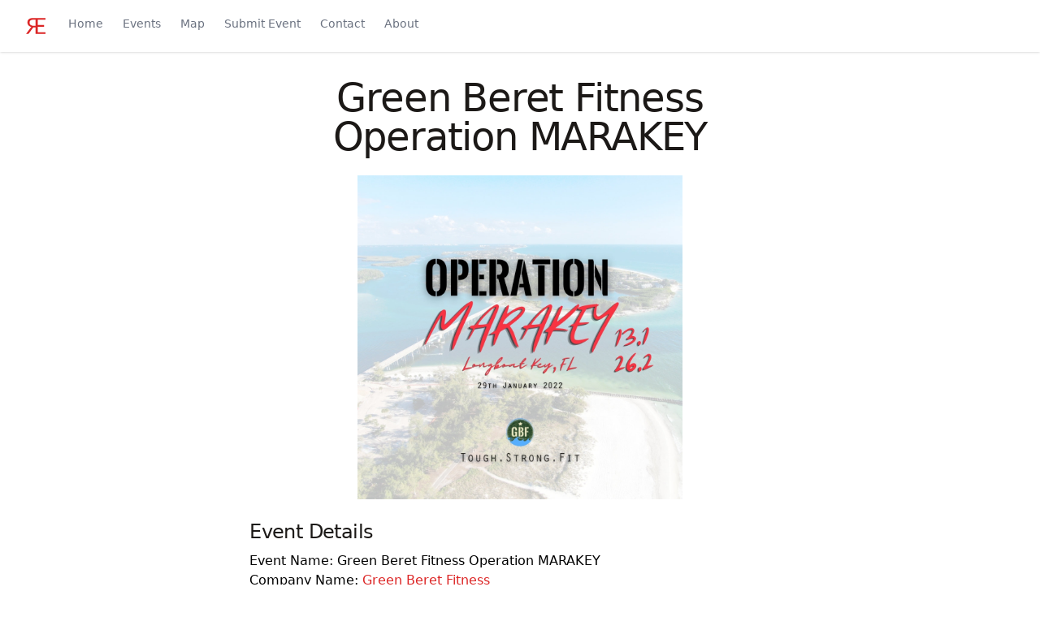

--- FILE ---
content_type: text/html; charset=utf-8
request_url: https://ruckevents.com/event/green-beret-fitness/operation-marakey-sarasota-florida-2022-01-29
body_size: 5296
content:
<!DOCTYPE html><html><head><meta charSet="utf-8"/><meta name="viewport" content="width=device-width"/><title>Green Beret Fitness: Operation MARAKEY 1/29/2022 | Ruck Events</title><meta name="description" content="Check out the Green Beret Fitness event &quot;Operation MARAKEY&quot; here. Learn all the details, get registered, then find even more ruck events to register for!"/><link rel="canonical" href="https://ruckevents.com/event/green-beret-fitness/operation-marakey-sarasota-florida-2022-01-29"/><meta property="og:title" content="Green Beret Fitness: Operation MARAKEY 1/29/2022 | Ruck Events"/><meta property="og:description" content="Check out the Green Beret Fitness event &quot;Operation MARAKEY&quot; here. Learn all the details, get registered, then find even more ruck events to register for!"/><meta property="og:image" content="https://ruck-events.s3.us-east-2.amazonaws.com/events/green-beret-fitness/a6c554_02ffbf2c276f44499d4ab03018deac02~mv2.jpeg"/><meta property="og:url" content="https://ruckevents.com/event/green-beret-fitness/operation-marakey-sarasota-florida-2022-01-29"/><meta property="og:type" content="website"/><script type="application/ld+json">{"@context":"https://schema.org","@type":"Event","name":"Green Beret Fitness Operation MARAKEY","startDate":"January 29, 2022 at 12:00 PM","location":{"@type":"Place","name":"Sarasota, Florida"},"eventAttendanceMode":"https://schema.org/OfflineEventAttendanceMode","eventStatus":"https://schema.org/EventScheduled","image":"https://ruck-events.s3.us-east-2.amazonaws.com/events/green-beret-fitness/a6c554_02ffbf2c276f44499d4ab03018deac02~mv2.jpeg","description":"Check out the Green Beret Fitness event \"Operation MARAKEY\" here. Learn all the details, get registered, then find even more ruck events to register for!","url":"https://ruckevents.com/event/green-beret-fitness/operation-marakey-sarasota-florida-2022-01-29","organizer":{"@type":"Organization","name":"Green Beret Fitness","url":"https://www.greenberetfitness.com/"}}</script><meta name="next-head-count" content="11"/><script async="" src="https://www.googletagmanager.com/gtag/js?id=UA-165927182-1"></script><script>
            window.dataLayer = window.dataLayer || [];
            function gtag(){dataLayer.push(arguments);}
            gtag('js', new Date());
            gtag('config', 'UA-165927182-1', {
              page_path: window.location.pathname,
            });
          </script><link rel="preload" href="/_next/static/css/0f6dc4d793846698.css" as="style"/><link rel="stylesheet" href="/_next/static/css/0f6dc4d793846698.css" data-n-g=""/><noscript data-n-css=""></noscript><script defer="" nomodule="" src="/_next/static/chunks/polyfills-c67a75d1b6f99dc8.js"></script><script src="/_next/static/chunks/webpack-70d84b18f82dda48.js" defer=""></script><script src="/_next/static/chunks/framework-fe99aa755573eedd.js" defer=""></script><script src="/_next/static/chunks/main-41fc48bd1fb30fbd.js" defer=""></script><script src="/_next/static/chunks/pages/_app-c2e1ef9341f570e7.js" defer=""></script><script src="/_next/static/chunks/565-023eaee6ad044476.js" defer=""></script><script src="/_next/static/chunks/pages/event/%5Bcompany%5D/%5Bslug%5D-d1e0b349913a79b0.js" defer=""></script><script src="/_next/static/iYfo-mEAL-vq13V7qIkuU/_buildManifest.js" defer=""></script><script src="/_next/static/iYfo-mEAL-vq13V7qIkuU/_ssgManifest.js" defer=""></script></head><body><div id="__next"><nav class="bg-white shadow"><div class="max-w-7xl mx-auto px-2 sm:px-6 lg:px-8"><div class="relative flex items-center justify-between h-16"><div class="absolute inset-y-0 left-0 flex items-center sm:hidden"><button class="inline-flex items-center justify-center p-2 rounded-md text-gray-400 hover:text-gray-500 hover:bg-gray-100 focus:outline-none focus:ring-2 focus:ring-inset focus:ring-red-500" id="headlessui-disclosure-button-:R16:" type="button" aria-expanded="false"><span class="sr-only">Open main menu</span><svg xmlns="http://www.w3.org/2000/svg" fill="none" viewBox="0 0 24 24" stroke-width="1.5" stroke="currentColor" aria-hidden="true" class="block h-6 w-6"><path stroke-linecap="round" stroke-linejoin="round" d="M3.75 6.75h16.5M3.75 12h16.5m-16.5 5.25h16.5"></path></svg></button></div><div class="flex-1 flex items-center justify-center sm:items-stretch sm:justify-start"><div class="flex-shrink-0 flex items-center"><a href="/"><img class="block lg:hidden h-8 w-auto" src="/ruck-events-logo-red.svg" alt="Logo"/><img class="hidden lg:block h-6 w-auto text-red-500" src="/ruck-events-logo-red.svg" alt="Logo"/></a></div><div class="hidden sm:block sm:ml-6"><div class="flex space-x-4"><a class="border-transparent text-gray-500 hover:border-gray-300 hover:text-gray-700 inline-flex items-center px-1 pt-1 border-b-2 text-sm font-medium px-3 py-2 rounded-md text-sm font-medium" href="/">Home</a><a class="border-transparent text-gray-500 hover:border-gray-300 hover:text-gray-700 inline-flex items-center px-1 pt-1 border-b-2 text-sm font-medium px-3 py-2 rounded-md text-sm font-medium" href="/event-list">Events</a><a class="border-transparent text-gray-500 hover:border-gray-300 hover:text-gray-700 inline-flex items-center px-1 pt-1 border-b-2 text-sm font-medium px-3 py-2 rounded-md text-sm font-medium" href="/event-map">Map</a><a class="border-transparent text-gray-500 hover:border-gray-300 hover:text-gray-700 inline-flex items-center px-1 pt-1 border-b-2 text-sm font-medium px-3 py-2 rounded-md text-sm font-medium" href="/submit-event">Submit Event</a><a class="border-transparent text-gray-500 hover:border-gray-300 hover:text-gray-700 inline-flex items-center px-1 pt-1 border-b-2 text-sm font-medium px-3 py-2 rounded-md text-sm font-medium" href="/contact">Contact</a><a class="border-transparent text-gray-500 hover:border-gray-300 hover:text-gray-700 inline-flex items-center px-1 pt-1 border-b-2 text-sm font-medium px-3 py-2 rounded-md text-sm font-medium" href="/about">About</a></div></div></div></div></div></nav><main class="overflow-hidden pb-1"><div class="px-4 pt-8 sm:px-6 lg:px-8"><div class="relative z-10 max-w-7xl mx-auto pl-4 pr-8 sm:px-6 lg:px-8 sm:w-full lg:w-4/5 xl:w-3/5 2xl:w-2/5"><div class="sm:flex-auto"><h1 class="text-4xl text-center tracking-tight text-warm-gray-900 sm:text-5xl">Green Beret Fitness Operation MARAKEY</h1></div><div class="content-center"><img class="mx-auto mt-6 md:w-3/5" alt="Event Image" src="https://ruck-events.s3.us-east-2.amazonaws.com/events/green-beret-fitness/a6c554_02ffbf2c276f44499d4ab03018deac02~mv2.jpeg"/></div><div class="mt-6"><h2 class="text-xl text-left tracking-tight text-warm-gray-900 sm:text-2xl">Event Details</h2></div><div class="mt-2"><p>Event Name: <!-- -->Green Beret Fitness Operation MARAKEY</p><p>Company Name: <a class="text-red-600" target="_blank" href="https://www.greenberetfitness.com/">Green Beret Fitness</a></p><p>Start Date: <!-- -->January 29, 2022 at 12:00 PM<!-- --> (Local Time at Event Location)</p><p>Location: <!-- -->Sarasota, Florida</p><p>Location Name: <!-- -->Longboat Key, Florida</p><p>Location Address: <!-- -->1 St Armands Cir, Sarasota, FL 34236, USA</p><div class="mt-4">13.1 or 26.2 miles along Florida's stunning Gulf Coast</div></div><div class="mt-8 content-center mx-auto sm:w-full lg:w-3/5 xl:w-2/5"><a target="_blank" href="https://www.greenberetfitness.com/event-details/operation-marakey"><button class="w-full flex items-center justify-center border border-transparent rounded-md py-2 px-4 text-base font-medium text-white bg-red-600 hover:bg-white hover:text-red-600 hover:border-red-600 focus:ring-2 focus:ring-offset-2 focus:ring-red-600">Register At <!-- -->Green Beret Fitness</button></a></div><div class="mt-8"><p class="text-center">Event data has been taken from the event&#x27;s official website. Events can be changed at any time so please visit the event&#x27;s website for the latest details.</p></div></div></div></main><footer class="bg-white" aria-labelledby="footer-heading"><h2 id="footer-heading" class="sr-only">Footer</h2><div class="max-w-7xl mx-auto py-12 px-4 sm:px-6 lg:py-16 lg:px-8"><div class="xl:grid xl:grid-cols-3 xl:gap-8"><div class="grid grid-cols-2 gap-8 xl:col-span-2"><div class="md:grid md:grid-cols-2 md:gap-8"><div><h3 class="text-base font-medium text-gray-900">Navigation</h3><ul class="mt-4 space-y-4"><li><a href="/" rel="noreferrer" class="text-base text-gray-500 hover:text-gray-900">Home</a></li><li><a href="/event-list" rel="noreferrer" class="text-base text-gray-500 hover:text-gray-900">Event List</a></li><li><a href="/event-map" rel="noreferrer" class="text-base text-gray-500 hover:text-gray-900">Event Map</a></li><li><a href="/about" rel="noreferrer" class="text-base text-gray-500 hover:text-gray-900">About</a></li><li><a href="/submit-event" rel="noreferrer" class="text-base text-gray-500 hover:text-gray-900">Submit an Event</a></li><li><a href="/contact" rel="noreferrer" class="text-base text-gray-500 hover:text-gray-900">Contact</a></li></ul></div><div class="mt-12 md:mt-0"><h3 class="text-base font-medium text-gray-900">Social</h3><ul class="mt-4 space-y-4"><li><a href="https://discord.gg/xcDXHmC" target="_blank" rel="noreferrer" class="text-base text-gray-500 hover:text-gray-900">Discord</a></li><li><a href="#" rel="noreferrer" class="text-base text-gray-500 hover:text-gray-900">Facebook</a></li><li><a href="#" rel="noreferrer" class="text-base text-gray-500 hover:text-gray-900">Instagram</a></li><li><a href="#" rel="noreferrer" class="text-base text-gray-500 hover:text-gray-900">Twitter</a></li></ul></div></div><div class="md:grid md:grid-cols-2 md:gap-8"><div><h3 class="text-base font-medium text-gray-900">Support</h3><ul class="mt-4 space-y-4"><li><a href="https://patreon.com/alldayruckoff" target="_blank" rel="noreferrer" class="text-base text-gray-500 hover:text-gray-900">Patreon</a></li><li><a href="https://alldayruckoff.com/store" target="_blank" rel="noreferrer" class="text-base text-gray-500 hover:text-gray-900">All Day Ruckoff Store</a></li></ul></div><div class="mt-12 md:mt-0"><h3 class="text-base font-medium text-gray-900">Other Projects</h3><ul class="mt-4 space-y-4"><li><a href="https://alldayruckoff.com" target="_blank" rel="noreferrer" class="text-base text-gray-500 hover:text-gray-900">All Day Ruckoff</a></li><li><a href="https://charitychallenges.org" target="_blank" rel="noreferrer" class="text-base text-gray-500 hover:text-gray-900">Charity Challenges</a></li></ul></div></div></div><div class="mt-8 xl:mt-0"><h3 class="text-base font-medium text-gray-900">Subscribe to the Ruck Events newsletter</h3><p class="mt-4 text-base text-gray-500">Updates, progress, and anything else import to Ruck Events sent in an email.</p><form method="post" class="mt-4 sm:flex sm:max-w-md"><label for="emailAddress" class="sr-only">Email address</label><input type="email" name="emailAddress" id="emailAddress" autoComplete="email" required="" class="appearance-none min-w-0 w-full bg-white border border-gray-300 rounded-md shadow-sm py-2 px-4 text-base text-gray-900 placeholder-gray-500 focus:outline-none focus:ring-gray-500 focus:border-gray-500 focus:placeholder-gray-400" placeholder="Enter your email" value=""/><div class="mt-3 rounded-md sm:mt-0 sm:ml-3 sm:flex-shrink-0"><button type="submit" id="submit" class="w-full flex items-center justify-center border border-transparent rounded-md py-2 px-4 text-base font-medium text-white bg-red-600 hover:bg-white hover:text-red-600 hover:border-red-600 focus:ring-2 focus:ring-offset-2 focus:ring-red-600">Subscribe</button></div></form></div></div><div class="mt-8 border-t border-gray-200 pt-8 md:flex md:items-center md:justify-between"><div class="flex space-x-6 md:order-2"><a href="https://discord.gg/xcDXHmC" class="text-gray-400 hover:text-gray-500"><span class="sr-only">Discord</span><svg fill="currentColor" viewBox="0 0 24 24" class="h-6 w-6" aria-hidden="true"><path fill-rule="evenodd" d="M524.5 69.84a1.5 1.5 0 0 0 -.764-.7A485.1 485.1 0 0 0 404.1 32.03a1.816 1.816 0 0 0 -1.923 .91 337.5 337.5 0 0 0 -14.9 30.6 447.8 447.8 0 0 0 -134.4 0 309.5 309.5 0 0 0 -15.14-30.6 1.89 1.89 0 0 0 -1.924-.91A483.7 483.7 0 0 0 116.1 69.14a1.712 1.712 0 0 0 -.788 .676C39.07 183.7 18.19 294.7 28.43 404.4a2.016 2.016 0 0 0 .765 1.375A487.7 487.7 0 0 0 176 479.9a1.9 1.9 0 0 0 2.063-.676A348.2 348.2 0 0 0 208.1 430.4a1.86 1.86 0 0 0 -1.019-2.588 321.2 321.2 0 0 1 -45.87-21.85 1.885 1.885 0 0 1 -.185-3.126c3.082-2.309 6.166-4.711 9.109-7.137a1.819 1.819 0 0 1 1.9-.256c96.23 43.92 200.4 43.92 295.5 0a1.812 1.812 0 0 1 1.924 .233c2.944 2.426 6.027 4.851 9.132 7.16a1.884 1.884 0 0 1 -.162 3.126 301.4 301.4 0 0 1 -45.89 21.83 1.875 1.875 0 0 0 -1 2.611 391.1 391.1 0 0 0 30.01 48.81 1.864 1.864 0 0 0 2.063 .7A486 486 0 0 0 610.7 405.7a1.882 1.882 0 0 0 .765-1.352C623.7 277.6 590.9 167.5 524.5 69.84zM222.5 337.6c-28.97 0-52.84-26.59-52.84-59.24S193.1 219.1 222.5 219.1c29.67 0 53.31 26.82 52.84 59.24C275.3 310.1 251.9 337.6 222.5 337.6zm195.4 0c-28.97 0-52.84-26.59-52.84-59.24S388.4 219.1 417.9 219.1c29.67 0 53.31 26.82 52.84 59.24C470.7 310.1 447.5 337.6 417.9 337.6z" clip-rule="evenodd"></path></svg></a><a href="#" class="text-gray-400 hover:text-gray-500"><span class="sr-only">Facebook</span><svg fill="currentColor" viewBox="0 0 24 24" class="h-6 w-6" aria-hidden="true"><path fill-rule="evenodd" d="M22 12c0-5.523-4.477-10-10-10S2 6.477 2 12c0 4.991 3.657 9.128 8.438 9.878v-6.987h-2.54V12h2.54V9.797c0-2.506 1.492-3.89 3.777-3.89 1.094 0 2.238.195 2.238.195v2.46h-1.26c-1.243 0-1.63.771-1.63 1.562V12h2.773l-.443 2.89h-2.33v6.988C18.343 21.128 22 16.991 22 12z" clip-rule="evenodd"></path></svg></a><a href="#" class="text-gray-400 hover:text-gray-500"><span class="sr-only">Instagram</span><svg fill="currentColor" viewBox="0 0 24 24" class="h-6 w-6" aria-hidden="true"><path fill-rule="evenodd" d="M12.315 2c2.43 0 2.784.013 3.808.06 1.064.049 1.791.218 2.427.465a4.902 4.902 0 011.772 1.153 4.902 4.902 0 011.153 1.772c.247.636.416 1.363.465 2.427.048 1.067.06 1.407.06 4.123v.08c0 2.643-.012 2.987-.06 4.043-.049 1.064-.218 1.791-.465 2.427a4.902 4.902 0 01-1.153 1.772 4.902 4.902 0 01-1.772 1.153c-.636.247-1.363.416-2.427.465-1.067.048-1.407.06-4.123.06h-.08c-2.643 0-2.987-.012-4.043-.06-1.064-.049-1.791-.218-2.427-.465a4.902 4.902 0 01-1.772-1.153 4.902 4.902 0 01-1.153-1.772c-.247-.636-.416-1.363-.465-2.427-.047-1.024-.06-1.379-.06-3.808v-.63c0-2.43.013-2.784.06-3.808.049-1.064.218-1.791.465-2.427a4.902 4.902 0 011.153-1.772A4.902 4.902 0 015.45 2.525c.636-.247 1.363-.416 2.427-.465C8.901 2.013 9.256 2 11.685 2h.63zm-.081 1.802h-.468c-2.456 0-2.784.011-3.807.058-.975.045-1.504.207-1.857.344-.467.182-.8.398-1.15.748-.35.35-.566.683-.748 1.15-.137.353-.3.882-.344 1.857-.047 1.023-.058 1.351-.058 3.807v.468c0 2.456.011 2.784.058 3.807.045.975.207 1.504.344 1.857.182.466.399.8.748 1.15.35.35.683.566 1.15.748.353.137.882.3 1.857.344 1.054.048 1.37.058 4.041.058h.08c2.597 0 2.917-.01 3.96-.058.976-.045 1.505-.207 1.858-.344.466-.182.8-.398 1.15-.748.35-.35.566-.683.748-1.15.137-.353.3-.882.344-1.857.048-1.055.058-1.37.058-4.041v-.08c0-2.597-.01-2.917-.058-3.96-.045-.976-.207-1.505-.344-1.858a3.097 3.097 0 00-.748-1.15 3.098 3.098 0 00-1.15-.748c-.353-.137-.882-.3-1.857-.344-1.023-.047-1.351-.058-3.807-.058zM12 6.865a5.135 5.135 0 110 10.27 5.135 5.135 0 010-10.27zm0 1.802a3.333 3.333 0 100 6.666 3.333 3.333 0 000-6.666zm5.338-3.205a1.2 1.2 0 110 2.4 1.2 1.2 0 010-2.4z" clip-rule="evenodd"></path></svg></a><a href="#" class="text-gray-400 hover:text-gray-500"><span class="sr-only">Twitter</span><svg fill="currentColor" viewBox="0 0 24 24" class="h-6 w-6" aria-hidden="true"><path d="M8.29 20.251c7.547 0 11.675-6.253 11.675-11.675 0-.178 0-.355-.012-.53A8.348 8.348 0 0022 5.92a8.19 8.19 0 01-2.357.646 4.118 4.118 0 001.804-2.27 8.224 8.224 0 01-2.605.996 4.107 4.107 0 00-6.993 3.743 11.65 11.65 0 01-8.457-4.287 4.106 4.106 0 001.27 5.477A4.072 4.072 0 012.8 9.713v.052a4.105 4.105 0 003.292 4.022 4.095 4.095 0 01-1.853.07 4.108 4.108 0 003.834 2.85A8.233 8.233 0 012 18.407a11.616 11.616 0 006.29 1.84"></path></svg></a></div><p class="mt-8 text-base text-gray-400 md:mt-0 md:order-1">© <!-- -->2023<!-- --> Ruck Events, Inc. All rights reserved.</p></div></div></footer></div><script id="__NEXT_DATA__" type="application/json">{"props":{"pageProps":{"event":{"id":72,"company_id":3,"name":"Operation MARAKEY","description":"13.1 or 26.2 miles along Florida's stunning Gulf Coast","location":"Sarasota, Florida","location_name":"Longboat Key, Florida","location_address":"1 St Armands Cir, Sarasota, FL 34236, USA","location_address_fixed":"1 St Armands Cir, Sarasota, FL 34236, USA","location_city_short":"Sarasota","location_city_long":"Sarasota","location_state_short":"FL","location_state_long":"Florida","location_country_short":"US","location_country_long":"United States","location_lat":"27.3184127","location_lng":"-82.57722930000001","start_datetime":"2022-01-29T12:00:00.000Z","event_url":"https://www.greenberetfitness.com/event-details/operation-marakey","image_original_url":"https://static.wixstatic.com/media/a6c554_02ffbf2c276f44499d4ab03018deac02~mv2.jpeg/v1/fill/w_1080,h_1080,al_c,q_85/a6c554_02ffbf2c276f44499d4ab03018deac02~mv2.jpeg","image_s3_url":"https://ruck-events.s3.us-east-2.amazonaws.com/events/green-beret-fitness/a6c554_02ffbf2c276f44499d4ab03018deac02~mv2.jpeg","event_id":null,"event_type_id":null,"event_type_name":null,"featured_type_id":null,"featured_type_name":null,"ticket_socket_category_name":null,"facebook_url":null,"starting_point_map_link_url":null,"cadre":null,"issue_scraping":false,"skip_scraping":false,"exclude_event":false,"updated_timestamp":"2022-09-16T18:43:17.690Z","created_timestamp":"2022-09-09T18:01:33.330Z","event_slug":"operation-marakey-sarasota-florida-2022-01-29","company_name":"Green Beret Fitness","company_slug":"green-beret-fitness","company_website":"https://www.greenberetfitness.com/","re_event_url":"https://ruckevents.com/event/green-beret-fitness/operation-marakey-sarasota-florida-2022-01-29","seo_name":"Green Beret Fitness: Operation MARAKEY 1/29/2022 | Ruck Events","seo_description":"Check out the Green Beret Fitness event \"Operation MARAKEY\" here. Learn all the details, get registered, then find even more ruck events to register for!","affiliate_url":"https://www.greenberetfitness.com/event-details/operation-marakey","start_datetime_display":"January 29, 2022 at 12:00 PM","name_display":"Green Beret Fitness Operation MARAKEY"}},"__N_SSG":true},"page":"/event/[company]/[slug]","query":{"company":"green-beret-fitness","slug":"operation-marakey-sarasota-florida-2022-01-29"},"buildId":"iYfo-mEAL-vq13V7qIkuU","isFallback":false,"gsp":true,"scriptLoader":[]}</script></body></html>

--- FILE ---
content_type: application/javascript; charset=UTF-8
request_url: https://ruckevents.com/_next/static/iYfo-mEAL-vq13V7qIkuU/_buildManifest.js
body_size: -361
content:
self.__BUILD_MANIFEST=function($,u){return{__rewrites:{beforeFiles:[],afterFiles:[],fallback:[]},"/":[$,"static/chunks/pages/index-b5e30a7d7178a9da.js"],"/404":[$,"static/chunks/pages/404-50ed570537f6a8da.js"],"/_error":["static/chunks/pages/_error-c856fdca988a2551.js"],"/about":[$,"static/chunks/pages/about-a8a212ee3919add6.js"],"/contact":[$,"static/chunks/pages/contact-bb4ee070f3661982.js"],"/event/[company]/[slug]":[$,"static/chunks/pages/event/[company]/[slug]-d1e0b349913a79b0.js"],"/event-list":["static/chunks/75fc9c18-39e94bef38a22f40.js",$,u,"static/chunks/pages/event-list-dc90b356e4ee3759.js"],"/event-map":[$,"static/chunks/pages/event-map-2d5cfc12d483d99d.js"],"/submit-event":[$,u,"static/chunks/pages/submit-event-6ef50093ca9ecea6.js"],sortedPages:["/","/404","/_app","/_error","/about","/contact","/event/[company]/[slug]","/event-list","/event-map","/submit-event"]}}("static/chunks/565-023eaee6ad044476.js","static/chunks/140-908c65ab2b2f0650.js"),self.__BUILD_MANIFEST_CB&&self.__BUILD_MANIFEST_CB();

--- FILE ---
content_type: application/javascript; charset=UTF-8
request_url: https://ruckevents.com/_next/static/chunks/pages/event/%5Bcompany%5D/%5Bslug%5D-d1e0b349913a79b0.js
body_size: 4460
content:
(self.webpackChunk_N_E=self.webpackChunk_N_E||[]).push([[418],{827:function(e,t,$){"use strict";$.d(t,{Z:function(){return d}});var a=$(9669),s=$.n(a),r=$(7294),n=$(1664),l=$.n(n),i=$(5893);let c={navigation:[{name:"Home",href:"/"},{name:"Event List",href:"/event-list"},{name:"Event Map",href:"/event-map"},{name:"About",href:"/about"},{name:"Submit an Event",href:"/submit-event"},{name:"Contact",href:"/contact"}],support:[{name:"Patreon",href:"https://patreon.com/alldayruckoff"},{name:"All Day Ruckoff Store",href:"https://alldayruckoff.com/store"}],projects:[{name:"All Day Ruckoff",href:"https://alldayruckoff.com"},{name:"Charity Challenges",href:"https://charitychallenges.org"}],social:[{name:"Discord",href:"https://discord.gg/xcDXHmC",icon:e=>(0,i.jsx)("svg",{fill:"currentColor",viewBox:"0 0 24 24",...e,children:(0,i.jsx)("path",{fillRule:"evenodd",d:"M524.5 69.84a1.5 1.5 0 0 0 -.764-.7A485.1 485.1 0 0 0 404.1 32.03a1.816 1.816 0 0 0 -1.923 .91 337.5 337.5 0 0 0 -14.9 30.6 447.8 447.8 0 0 0 -134.4 0 309.5 309.5 0 0 0 -15.14-30.6 1.89 1.89 0 0 0 -1.924-.91A483.7 483.7 0 0 0 116.1 69.14a1.712 1.712 0 0 0 -.788 .676C39.07 183.7 18.19 294.7 28.43 404.4a2.016 2.016 0 0 0 .765 1.375A487.7 487.7 0 0 0 176 479.9a1.9 1.9 0 0 0 2.063-.676A348.2 348.2 0 0 0 208.1 430.4a1.86 1.86 0 0 0 -1.019-2.588 321.2 321.2 0 0 1 -45.87-21.85 1.885 1.885 0 0 1 -.185-3.126c3.082-2.309 6.166-4.711 9.109-7.137a1.819 1.819 0 0 1 1.9-.256c96.23 43.92 200.4 43.92 295.5 0a1.812 1.812 0 0 1 1.924 .233c2.944 2.426 6.027 4.851 9.132 7.16a1.884 1.884 0 0 1 -.162 3.126 301.4 301.4 0 0 1 -45.89 21.83 1.875 1.875 0 0 0 -1 2.611 391.1 391.1 0 0 0 30.01 48.81 1.864 1.864 0 0 0 2.063 .7A486 486 0 0 0 610.7 405.7a1.882 1.882 0 0 0 .765-1.352C623.7 277.6 590.9 167.5 524.5 69.84zM222.5 337.6c-28.97 0-52.84-26.59-52.84-59.24S193.1 219.1 222.5 219.1c29.67 0 53.31 26.82 52.84 59.24C275.3 310.1 251.9 337.6 222.5 337.6zm195.4 0c-28.97 0-52.84-26.59-52.84-59.24S388.4 219.1 417.9 219.1c29.67 0 53.31 26.82 52.84 59.24C470.7 310.1 447.5 337.6 417.9 337.6z",clipRule:"evenodd"})})},{name:"Facebook",href:"#",icon:e=>(0,i.jsx)("svg",{fill:"currentColor",viewBox:"0 0 24 24",...e,children:(0,i.jsx)("path",{fillRule:"evenodd",d:"M22 12c0-5.523-4.477-10-10-10S2 6.477 2 12c0 4.991 3.657 9.128 8.438 9.878v-6.987h-2.54V12h2.54V9.797c0-2.506 1.492-3.89 3.777-3.89 1.094 0 2.238.195 2.238.195v2.46h-1.26c-1.243 0-1.63.771-1.63 1.562V12h2.773l-.443 2.89h-2.33v6.988C18.343 21.128 22 16.991 22 12z",clipRule:"evenodd"})})},{name:"Instagram",href:"#",icon:e=>(0,i.jsx)("svg",{fill:"currentColor",viewBox:"0 0 24 24",...e,children:(0,i.jsx)("path",{fillRule:"evenodd",d:"M12.315 2c2.43 0 2.784.013 3.808.06 1.064.049 1.791.218 2.427.465a4.902 4.902 0 011.772 1.153 4.902 4.902 0 011.153 1.772c.247.636.416 1.363.465 2.427.048 1.067.06 1.407.06 4.123v.08c0 2.643-.012 2.987-.06 4.043-.049 1.064-.218 1.791-.465 2.427a4.902 4.902 0 01-1.153 1.772 4.902 4.902 0 01-1.772 1.153c-.636.247-1.363.416-2.427.465-1.067.048-1.407.06-4.123.06h-.08c-2.643 0-2.987-.012-4.043-.06-1.064-.049-1.791-.218-2.427-.465a4.902 4.902 0 01-1.772-1.153 4.902 4.902 0 01-1.153-1.772c-.247-.636-.416-1.363-.465-2.427-.047-1.024-.06-1.379-.06-3.808v-.63c0-2.43.013-2.784.06-3.808.049-1.064.218-1.791.465-2.427a4.902 4.902 0 011.153-1.772A4.902 4.902 0 015.45 2.525c.636-.247 1.363-.416 2.427-.465C8.901 2.013 9.256 2 11.685 2h.63zm-.081 1.802h-.468c-2.456 0-2.784.011-3.807.058-.975.045-1.504.207-1.857.344-.467.182-.8.398-1.15.748-.35.35-.566.683-.748 1.15-.137.353-.3.882-.344 1.857-.047 1.023-.058 1.351-.058 3.807v.468c0 2.456.011 2.784.058 3.807.045.975.207 1.504.344 1.857.182.466.399.8.748 1.15.35.35.683.566 1.15.748.353.137.882.3 1.857.344 1.054.048 1.37.058 4.041.058h.08c2.597 0 2.917-.01 3.96-.058.976-.045 1.505-.207 1.858-.344.466-.182.8-.398 1.15-.748.35-.35.566-.683.748-1.15.137-.353.3-.882.344-1.857.048-1.055.058-1.37.058-4.041v-.08c0-2.597-.01-2.917-.058-3.96-.045-.976-.207-1.505-.344-1.858a3.097 3.097 0 00-.748-1.15 3.098 3.098 0 00-1.15-.748c-.353-.137-.882-.3-1.857-.344-1.023-.047-1.351-.058-3.807-.058zM12 6.865a5.135 5.135 0 110 10.27 5.135 5.135 0 010-10.27zm0 1.802a3.333 3.333 0 100 6.666 3.333 3.333 0 000-6.666zm5.338-3.205a1.2 1.2 0 110 2.4 1.2 1.2 0 010-2.4z",clipRule:"evenodd"})})},{name:"Twitter",href:"#",icon:e=>(0,i.jsx)("svg",{fill:"currentColor",viewBox:"0 0 24 24",...e,children:(0,i.jsx)("path",{d:"M8.29 20.251c7.547 0 11.675-6.253 11.675-11.675 0-.178 0-.355-.012-.53A8.348 8.348 0 0022 5.92a8.19 8.19 0 01-2.357.646 4.118 4.118 0 001.804-2.27 8.224 8.224 0 01-2.605.996 4.107 4.107 0 00-6.993 3.743 11.65 11.65 0 01-8.457-4.287 4.106 4.106 0 001.27 5.477A4.072 4.072 0 012.8 9.713v.052a4.105 4.105 0 003.292 4.022 4.095 4.095 0 01-1.853.07 4.108 4.108 0 003.834 2.85A8.233 8.233 0 012 18.407a11.616 11.616 0 006.29 1.84"})})}]};function _(e){let t=(0,i.jsx)("a",{href:e.href,rel:"noreferrer",className:"text-base text-gray-500 hover:text-gray-900",children:e.name});return e.href.includes("http")&&(t=(0,i.jsx)("a",{href:e.href,target:"_blank",rel:"noreferrer",className:"text-base text-gray-500 hover:text-gray-900",children:e.name})),t}function d(){let[e,t]=(0,r.useState)(""),[$,a]=(0,r.useState)(!1);return(0,i.jsxs)("footer",{className:"bg-white","aria-labelledby":"footer-heading",children:[(0,i.jsx)("h2",{id:"footer-heading",className:"sr-only",children:"Footer"}),(0,i.jsxs)("div",{className:"max-w-7xl mx-auto py-12 px-4 sm:px-6 lg:py-16 lg:px-8",children:[(0,i.jsxs)("div",{className:"xl:grid xl:grid-cols-3 xl:gap-8",children:[(0,i.jsxs)("div",{className:"grid grid-cols-2 gap-8 xl:col-span-2",children:[(0,i.jsxs)("div",{className:"md:grid md:grid-cols-2 md:gap-8",children:[(0,i.jsxs)("div",{children:[(0,i.jsx)("h3",{className:"text-base font-medium text-gray-900",children:"Navigation"}),(0,i.jsx)("ul",{className:"mt-4 space-y-4",children:c.navigation.map(e=>(0,i.jsx)("li",{children:(0,i.jsx)(l(),{href:e.href,children:_(e)})},e.name))})]}),(0,i.jsxs)("div",{className:"mt-12 md:mt-0",children:[(0,i.jsx)("h3",{className:"text-base font-medium text-gray-900",children:"Social"}),(0,i.jsx)("ul",{className:"mt-4 space-y-4",children:c.social.map(e=>(0,i.jsx)("li",{children:_(e)},e.name))})]})]}),(0,i.jsxs)("div",{className:"md:grid md:grid-cols-2 md:gap-8",children:[(0,i.jsxs)("div",{children:[(0,i.jsx)("h3",{className:"text-base font-medium text-gray-900",children:"Support"}),(0,i.jsx)("ul",{className:"mt-4 space-y-4",children:c.support.map(e=>(0,i.jsx)("li",{children:_(e)},e.name))})]}),(0,i.jsxs)("div",{className:"mt-12 md:mt-0",children:[(0,i.jsx)("h3",{className:"text-base font-medium text-gray-900",children:"Other Projects"}),(0,i.jsx)("ul",{className:"mt-4 space-y-4",children:c.projects.map(e=>(0,i.jsx)("li",{children:_(e)},e.name))})]})]})]}),(0,i.jsxs)("div",{className:"mt-8 xl:mt-0",children:[(0,i.jsx)("h3",{className:"text-base font-medium text-gray-900",children:"Subscribe to the Ruck Events newsletter"}),(0,i.jsx)("p",{className:"mt-4 text-base text-gray-500",children:"Updates, progress, and anything else import to Ruck Events sent in an email."}),(0,i.jsxs)("form",{onSubmit:function(t){t.preventDefault(),$||s().post("https://ruck-events.herokuapp.com/api/utils/add-email",{emailAddress:e}).then(e=>{200===e.status&&(console.log("Registered successfully :)"),a(!0))}).catch(e=>{e.response&&(console.error("Something went wrong :("),console.error(e.response.data))})},method:"post",className:"mt-4 sm:flex sm:max-w-md",children:[(0,i.jsx)("label",{htmlFor:"emailAddress",className:"sr-only",children:"Email address"}),(0,i.jsx)("input",{type:"email",name:"emailAddress",id:"emailAddress",autoComplete:"email",value:e,onChange(e){t(e.target.value),a(!1)},required:!0,className:"appearance-none min-w-0 w-full bg-white border border-gray-300 rounded-md shadow-sm py-2 px-4 text-base text-gray-900 placeholder-gray-500 focus:outline-none focus:ring-gray-500 focus:border-gray-500 focus:placeholder-gray-400",placeholder:"Enter your email"}),(0,i.jsx)("div",{className:"mt-3 rounded-md sm:mt-0 sm:ml-3 sm:flex-shrink-0",children:(0,i.jsx)("button",{type:"submit",id:"submit",disabled:$,className:"w-full flex items-center justify-center border border-transparent rounded-md py-2 px-4 text-base font-medium text-white bg-red-600 hover:bg-white hover:text-red-600 hover:border-red-600 focus:ring-2 focus:ring-offset-2 focus:ring-red-600",children:"Subscribe"})})]})]})]}),(0,i.jsxs)("div",{className:"mt-8 border-t border-gray-200 pt-8 md:flex md:items-center md:justify-between",children:[(0,i.jsx)("div",{className:"flex space-x-6 md:order-2",children:c.social.map(e=>(0,i.jsxs)("a",{href:e.href,className:"text-gray-400 hover:text-gray-500",children:[(0,i.jsx)("span",{className:"sr-only",children:e.name}),(0,i.jsx)(e.icon,{className:"h-6 w-6","aria-hidden":"true"})]},e.name))}),(0,i.jsxs)("p",{className:"mt-8 text-base text-gray-400 md:mt-0 md:order-1",children:["\xa9 ",new Date().getFullYear()," Ruck Events, Inc. All rights reserved."]})]})]})]})}},2695:function(e,t,$){"use strict";$.d(t,{Z:function(){return m}});var a=$(6512),s=$(1415),r=$(3407),n=$(1664),l=$.n(n),i=$(1163),c=$(5893);let _=[{name:"Home",href:"/"},{name:"Events",href:"/event-list"},{name:"Map",href:"/event-map"},{name:"Submit Event",href:"/submit-event"},{name:"Contact",href:"/contact"},{name:"About",href:"/about"}];function d(...e){return e.filter(Boolean).join(" ")}function m(){let{asPath:e}=(0,i.useRouter)()||{query:{text:""}};return(0,c.jsx)(a.p,{as:"nav",className:"bg-white shadow",children:({open:t})=>(0,c.jsxs)(c.Fragment,{children:[(0,c.jsx)("div",{className:"max-w-7xl mx-auto px-2 sm:px-6 lg:px-8",children:(0,c.jsxs)("div",{className:"relative flex items-center justify-between h-16",children:[(0,c.jsx)("div",{className:"absolute inset-y-0 left-0 flex items-center sm:hidden",children:(0,c.jsxs)(a.p.Button,{className:"inline-flex items-center justify-center p-2 rounded-md text-gray-400 hover:text-gray-500 hover:bg-gray-100 focus:outline-none focus:ring-2 focus:ring-inset focus:ring-red-500",children:[(0,c.jsx)("span",{className:"sr-only",children:"Open main menu"}),t?(0,c.jsx)(s.Z,{className:"block h-6 w-6","aria-hidden":"true"}):(0,c.jsx)(r.Z,{className:"block h-6 w-6","aria-hidden":"true"})]})}),(0,c.jsxs)("div",{className:"flex-1 flex items-center justify-center sm:items-stretch sm:justify-start",children:[(0,c.jsx)("div",{className:"flex-shrink-0 flex items-center",children:(0,c.jsx)(l(),{href:"/",children:(0,c.jsxs)("a",{children:[(0,c.jsx)("img",{className:"block lg:hidden h-8 w-auto",src:"/ruck-events-logo-red.svg",alt:"Logo"}),(0,c.jsx)("img",{className:"hidden lg:block h-6 w-auto text-red-500",src:"/ruck-events-logo-red.svg",alt:"Logo"})]})})}),(0,c.jsx)("div",{className:"hidden sm:block sm:ml-6",children:(0,c.jsx)("div",{className:"flex space-x-4",children:_.map(t=>(0,c.jsx)(l(),{href:t.href,"aria-current":t.href===e?"page":void 0,children:(0,c.jsx)("a",{className:d(t.href===e?"border-red-500 text-gray-900 inline-flex items-center px-1 pt-1 border-b-2 text-sm font-medium":"border-transparent text-gray-500 hover:border-gray-300 hover:text-gray-700 inline-flex items-center px-1 pt-1 border-b-2 text-sm font-medium","px-3 py-2 rounded-md text-sm font-medium"),children:t.name})},t.name))})})]})]})}),(0,c.jsx)(a.p.Panel,{className:"sm:hidden",children:(0,c.jsx)("div",{className:"px-2 pt-2 pb-3 space-y-1",children:_.map(t=>(0,c.jsx)(l(),{href:t.href,"aria-current":t.href===e?"page":void 0,children:(0,c.jsx)("a",{className:d(t.href===e?"bg-red-50 border-red-500 text-red-700 block pl-3 pr-4 py-2 border-l-4 text-base font-medium":"border-transparent text-gray-500 hover:bg-gray-50 hover:border-gray-300 hover:text-gray-700 block pl-3 pr-4 py-2 border-l-4 text-base font-medium","block px-3 py-2 rounded-md text-base font-medium"),children:t.name})},t.name))})})]})})}},2423:function(e,t,$){"use strict";$.r(t),$.d(t,{__N_SSG:function(){return _}});var a=$(9008),s=$.n(a),r=$(1664),n=$.n(r),l=$(827),i=$(2695),c=$(5893),_=!0;t.default=function({event:e}){let t={"@context":"https://schema.org","@type":"Event",name:e.name_display,startDate:e.start_datetime_display,location:{"@type":"Place",name:e.location},eventAttendanceMode:"https://schema.org/OfflineEventAttendanceMode",eventStatus:"https://schema.org/EventScheduled",image:e.image_s3_url,description:e.seo_description,url:e.re_event_url,organizer:{"@type":"Organization",name:e.company_name,url:e.company_website}};return(0,c.jsxs)(c.Fragment,{children:[(0,c.jsxs)(s(),{children:[(0,c.jsx)("title",{children:e.seo_name}),(0,c.jsx)("meta",{name:"description",content:e.seo_description}),(0,c.jsx)("link",{rel:"canonical",href:e.re_event_url}),(0,c.jsx)("meta",{property:"og:title",content:e.seo_name}),(0,c.jsx)("meta",{property:"og:description",content:e.seo_description}),(0,c.jsx)("meta",{property:"og:image",content:e.image_s3_url}),(0,c.jsx)("meta",{property:"og:url",content:e.re_event_url}),(0,c.jsx)("meta",{property:"og:type",content:"website"}),(0,c.jsx)("script",{type:"application/ld+json",dangerouslySetInnerHTML:{__html:JSON.stringify(t)}})]}),(0,c.jsx)(i.Z,{}),(0,c.jsx)("main",{className:"overflow-hidden pb-1",children:(0,c.jsx)("div",{className:"px-4 pt-8 sm:px-6 lg:px-8",children:(0,c.jsxs)("div",{className:"relative z-10 max-w-7xl mx-auto pl-4 pr-8 sm:px-6 lg:px-8 sm:w-full lg:w-4/5 xl:w-3/5 2xl:w-2/5",children:[(0,c.jsx)("div",{className:"sm:flex-auto",children:(0,c.jsx)("h1",{className:"text-4xl text-center tracking-tight text-warm-gray-900 sm:text-5xl",children:e.name_display})}),(0,c.jsx)("div",{className:"content-center",children:(0,c.jsx)("img",{className:"mx-auto mt-6 md:w-3/5",alt:"Event Image",src:e.image_s3_url})}),(0,c.jsx)("div",{className:"mt-6",children:(0,c.jsx)("h2",{className:"text-xl text-left tracking-tight text-warm-gray-900 sm:text-2xl",children:"Event Details"})}),(0,c.jsxs)("div",{className:"mt-2",children:[e.name?(0,c.jsxs)("p",{children:["Event Name: ",e.name_display]}):null,e.featured_type_name?(0,c.jsxs)("p",{children:["Special Event: ",e.featured_type_name]}):null,e.company_name?(0,c.jsxs)("p",{children:["Company Name: ",(0,c.jsx)(n(),{href:e.company_website,children:(0,c.jsx)("a",{className:"text-red-600",target:"_blank",children:e.company_name})})]}):null,e.start_datetime_display?(0,c.jsxs)("p",{children:["Start Date: ",e.start_datetime_display," (Local Time at Event Location)"]}):null,e.event_type_name?(0,c.jsxs)("p",{children:["Event Type: ",e.event_type_name]}):null,e.facebook_url?(0,c.jsxs)("p",{children:["Facebook Event Page: ",(0,c.jsx)(n(),{href:e.facebook_url,children:(0,c.jsx)("a",{className:"text-red-600",target:"_blank",children:"Right Here"})})]}):null,e.location?(0,c.jsxs)("p",{children:["Location: ",e.location]}):null,e.location_name&&e.location_address&&e.location_name!==e.location_address?(0,c.jsxs)(c.Fragment,{children:[(0,c.jsxs)("p",{children:["Location Name: ",e.location_name]}),(0,c.jsxs)("p",{children:["Location Address: ",e.location_address]})]}):null,e.description&&"Green Beret Fitness"===e.company_name?(0,c.jsx)("div",{className:"mt-4",dangerouslySetInnerHTML:{__html:e.description}}):null,e.cadre?(0,c.jsx)("h3",{className:"mt-4 text-lg text-left tracking-tight text-warm-gray-900 sm:text-xl",children:"Event Cadre Details"}):null,e.cadre?e.cadre.map(e=>(0,c.jsxs)("div",{className:"mt-2",children:[e.Alias?(0,c.jsxs)("p",{children:["Cadre Name: ",e.Alias]}):null,e.CadreBranchName?(0,c.jsxs)("p",{children:["Cadre Background: ",e.CadreBranchName]}):null,e.Deployments?(0,c.jsxs)("p",{children:["Cadre Deployments: ",e.Deployments]}):null,e.Bio?(0,c.jsxs)("p",{children:["Cadre Bio: ",e.Bio]}):null]},e.Alias)):null]}),(0,c.jsx)("div",{className:"mt-8 content-center mx-auto sm:w-full lg:w-3/5 xl:w-2/5",children:(0,c.jsx)(n(),{href:e.affiliate_url,children:(0,c.jsx)("a",{target:"_blank",children:(0,c.jsxs)("button",{className:"w-full flex items-center justify-center border border-transparent rounded-md py-2 px-4 text-base font-medium text-white bg-red-600 hover:bg-white hover:text-red-600 hover:border-red-600 focus:ring-2 focus:ring-offset-2 focus:ring-red-600",children:["Register At ",e.company_name]})})})}),(0,c.jsx)("div",{className:"mt-8",children:(0,c.jsx)("p",{className:"text-center",children:"Event data has been taken from the event's official website. Events can be changed at any time so please visit the event's website for the latest details."})})]})})}),(0,c.jsx)(l.Z,{})]})}},6137:function(e,t,$){(window.__NEXT_P=window.__NEXT_P||[]).push(["/event/[company]/[slug]",function(){return $(2423)}])}},function(e){e.O(0,[565,774,888,179],function(){return e(e.s=6137)}),_N_E=e.O()}]);

--- FILE ---
content_type: application/javascript; charset=UTF-8
request_url: https://ruckevents.com/_next/static/chunks/pages/index-b5e30a7d7178a9da.js
body_size: 4167
content:
(self.webpackChunk_N_E=self.webpackChunk_N_E||[]).push([[405],{827:function(e,$,t){"use strict";t.d($,{Z:function(){return d}});var r=t(9669),s=t.n(r),a=t(7294),n=t(1664),_=t.n(n),l=t(5893);let c={navigation:[{name:"Home",href:"/"},{name:"Event List",href:"/event-list"},{name:"Event Map",href:"/event-map"},{name:"About",href:"/about"},{name:"Submit an Event",href:"/submit-event"},{name:"Contact",href:"/contact"}],support:[{name:"Patreon",href:"https://patreon.com/alldayruckoff"},{name:"All Day Ruckoff Store",href:"https://alldayruckoff.com/store"}],projects:[{name:"All Day Ruckoff",href:"https://alldayruckoff.com"},{name:"Charity Challenges",href:"https://charitychallenges.org"}],social:[{name:"Discord",href:"https://discord.gg/xcDXHmC",icon:e=>(0,l.jsx)("svg",{fill:"currentColor",viewBox:"0 0 24 24",...e,children:(0,l.jsx)("path",{fillRule:"evenodd",d:"M524.5 69.84a1.5 1.5 0 0 0 -.764-.7A485.1 485.1 0 0 0 404.1 32.03a1.816 1.816 0 0 0 -1.923 .91 337.5 337.5 0 0 0 -14.9 30.6 447.8 447.8 0 0 0 -134.4 0 309.5 309.5 0 0 0 -15.14-30.6 1.89 1.89 0 0 0 -1.924-.91A483.7 483.7 0 0 0 116.1 69.14a1.712 1.712 0 0 0 -.788 .676C39.07 183.7 18.19 294.7 28.43 404.4a2.016 2.016 0 0 0 .765 1.375A487.7 487.7 0 0 0 176 479.9a1.9 1.9 0 0 0 2.063-.676A348.2 348.2 0 0 0 208.1 430.4a1.86 1.86 0 0 0 -1.019-2.588 321.2 321.2 0 0 1 -45.87-21.85 1.885 1.885 0 0 1 -.185-3.126c3.082-2.309 6.166-4.711 9.109-7.137a1.819 1.819 0 0 1 1.9-.256c96.23 43.92 200.4 43.92 295.5 0a1.812 1.812 0 0 1 1.924 .233c2.944 2.426 6.027 4.851 9.132 7.16a1.884 1.884 0 0 1 -.162 3.126 301.4 301.4 0 0 1 -45.89 21.83 1.875 1.875 0 0 0 -1 2.611 391.1 391.1 0 0 0 30.01 48.81 1.864 1.864 0 0 0 2.063 .7A486 486 0 0 0 610.7 405.7a1.882 1.882 0 0 0 .765-1.352C623.7 277.6 590.9 167.5 524.5 69.84zM222.5 337.6c-28.97 0-52.84-26.59-52.84-59.24S193.1 219.1 222.5 219.1c29.67 0 53.31 26.82 52.84 59.24C275.3 310.1 251.9 337.6 222.5 337.6zm195.4 0c-28.97 0-52.84-26.59-52.84-59.24S388.4 219.1 417.9 219.1c29.67 0 53.31 26.82 52.84 59.24C470.7 310.1 447.5 337.6 417.9 337.6z",clipRule:"evenodd"})})},{name:"Facebook",href:"#",icon:e=>(0,l.jsx)("svg",{fill:"currentColor",viewBox:"0 0 24 24",...e,children:(0,l.jsx)("path",{fillRule:"evenodd",d:"M22 12c0-5.523-4.477-10-10-10S2 6.477 2 12c0 4.991 3.657 9.128 8.438 9.878v-6.987h-2.54V12h2.54V9.797c0-2.506 1.492-3.89 3.777-3.89 1.094 0 2.238.195 2.238.195v2.46h-1.26c-1.243 0-1.63.771-1.63 1.562V12h2.773l-.443 2.89h-2.33v6.988C18.343 21.128 22 16.991 22 12z",clipRule:"evenodd"})})},{name:"Instagram",href:"#",icon:e=>(0,l.jsx)("svg",{fill:"currentColor",viewBox:"0 0 24 24",...e,children:(0,l.jsx)("path",{fillRule:"evenodd",d:"M12.315 2c2.43 0 2.784.013 3.808.06 1.064.049 1.791.218 2.427.465a4.902 4.902 0 011.772 1.153 4.902 4.902 0 011.153 1.772c.247.636.416 1.363.465 2.427.048 1.067.06 1.407.06 4.123v.08c0 2.643-.012 2.987-.06 4.043-.049 1.064-.218 1.791-.465 2.427a4.902 4.902 0 01-1.153 1.772 4.902 4.902 0 01-1.772 1.153c-.636.247-1.363.416-2.427.465-1.067.048-1.407.06-4.123.06h-.08c-2.643 0-2.987-.012-4.043-.06-1.064-.049-1.791-.218-2.427-.465a4.902 4.902 0 01-1.772-1.153 4.902 4.902 0 01-1.153-1.772c-.247-.636-.416-1.363-.465-2.427-.047-1.024-.06-1.379-.06-3.808v-.63c0-2.43.013-2.784.06-3.808.049-1.064.218-1.791.465-2.427a4.902 4.902 0 011.153-1.772A4.902 4.902 0 015.45 2.525c.636-.247 1.363-.416 2.427-.465C8.901 2.013 9.256 2 11.685 2h.63zm-.081 1.802h-.468c-2.456 0-2.784.011-3.807.058-.975.045-1.504.207-1.857.344-.467.182-.8.398-1.15.748-.35.35-.566.683-.748 1.15-.137.353-.3.882-.344 1.857-.047 1.023-.058 1.351-.058 3.807v.468c0 2.456.011 2.784.058 3.807.045.975.207 1.504.344 1.857.182.466.399.8.748 1.15.35.35.683.566 1.15.748.353.137.882.3 1.857.344 1.054.048 1.37.058 4.041.058h.08c2.597 0 2.917-.01 3.96-.058.976-.045 1.505-.207 1.858-.344.466-.182.8-.398 1.15-.748.35-.35.566-.683.748-1.15.137-.353.3-.882.344-1.857.048-1.055.058-1.37.058-4.041v-.08c0-2.597-.01-2.917-.058-3.96-.045-.976-.207-1.505-.344-1.858a3.097 3.097 0 00-.748-1.15 3.098 3.098 0 00-1.15-.748c-.353-.137-.882-.3-1.857-.344-1.023-.047-1.351-.058-3.807-.058zM12 6.865a5.135 5.135 0 110 10.27 5.135 5.135 0 010-10.27zm0 1.802a3.333 3.333 0 100 6.666 3.333 3.333 0 000-6.666zm5.338-3.205a1.2 1.2 0 110 2.4 1.2 1.2 0 010-2.4z",clipRule:"evenodd"})})},{name:"Twitter",href:"#",icon:e=>(0,l.jsx)("svg",{fill:"currentColor",viewBox:"0 0 24 24",...e,children:(0,l.jsx)("path",{d:"M8.29 20.251c7.547 0 11.675-6.253 11.675-11.675 0-.178 0-.355-.012-.53A8.348 8.348 0 0022 5.92a8.19 8.19 0 01-2.357.646 4.118 4.118 0 001.804-2.27 8.224 8.224 0 01-2.605.996 4.107 4.107 0 00-6.993 3.743 11.65 11.65 0 01-8.457-4.287 4.106 4.106 0 001.27 5.477A4.072 4.072 0 012.8 9.713v.052a4.105 4.105 0 003.292 4.022 4.095 4.095 0 01-1.853.07 4.108 4.108 0 003.834 2.85A8.233 8.233 0 012 18.407a11.616 11.616 0 006.29 1.84"})})}]};function i(e){let $=(0,l.jsx)("a",{href:e.href,rel:"noreferrer",className:"text-base text-gray-500 hover:text-gray-900",children:e.name});return e.href.includes("http")&&($=(0,l.jsx)("a",{href:e.href,target:"_blank",rel:"noreferrer",className:"text-base text-gray-500 hover:text-gray-900",children:e.name})),$}function d(){let[e,$]=(0,a.useState)(""),[t,r]=(0,a.useState)(!1);return(0,l.jsxs)("footer",{className:"bg-white","aria-labelledby":"footer-heading",children:[(0,l.jsx)("h2",{id:"footer-heading",className:"sr-only",children:"Footer"}),(0,l.jsxs)("div",{className:"max-w-7xl mx-auto py-12 px-4 sm:px-6 lg:py-16 lg:px-8",children:[(0,l.jsxs)("div",{className:"xl:grid xl:grid-cols-3 xl:gap-8",children:[(0,l.jsxs)("div",{className:"grid grid-cols-2 gap-8 xl:col-span-2",children:[(0,l.jsxs)("div",{className:"md:grid md:grid-cols-2 md:gap-8",children:[(0,l.jsxs)("div",{children:[(0,l.jsx)("h3",{className:"text-base font-medium text-gray-900",children:"Navigation"}),(0,l.jsx)("ul",{className:"mt-4 space-y-4",children:c.navigation.map(e=>(0,l.jsx)("li",{children:(0,l.jsx)(_(),{href:e.href,children:i(e)})},e.name))})]}),(0,l.jsxs)("div",{className:"mt-12 md:mt-0",children:[(0,l.jsx)("h3",{className:"text-base font-medium text-gray-900",children:"Social"}),(0,l.jsx)("ul",{className:"mt-4 space-y-4",children:c.social.map(e=>(0,l.jsx)("li",{children:i(e)},e.name))})]})]}),(0,l.jsxs)("div",{className:"md:grid md:grid-cols-2 md:gap-8",children:[(0,l.jsxs)("div",{children:[(0,l.jsx)("h3",{className:"text-base font-medium text-gray-900",children:"Support"}),(0,l.jsx)("ul",{className:"mt-4 space-y-4",children:c.support.map(e=>(0,l.jsx)("li",{children:i(e)},e.name))})]}),(0,l.jsxs)("div",{className:"mt-12 md:mt-0",children:[(0,l.jsx)("h3",{className:"text-base font-medium text-gray-900",children:"Other Projects"}),(0,l.jsx)("ul",{className:"mt-4 space-y-4",children:c.projects.map(e=>(0,l.jsx)("li",{children:i(e)},e.name))})]})]})]}),(0,l.jsxs)("div",{className:"mt-8 xl:mt-0",children:[(0,l.jsx)("h3",{className:"text-base font-medium text-gray-900",children:"Subscribe to the Ruck Events newsletter"}),(0,l.jsx)("p",{className:"mt-4 text-base text-gray-500",children:"Updates, progress, and anything else import to Ruck Events sent in an email."}),(0,l.jsxs)("form",{onSubmit:function($){$.preventDefault(),t||s().post("https://ruck-events.herokuapp.com/api/utils/add-email",{emailAddress:e}).then(e=>{200===e.status&&(console.log("Registered successfully :)"),r(!0))}).catch(e=>{e.response&&(console.error("Something went wrong :("),console.error(e.response.data))})},method:"post",className:"mt-4 sm:flex sm:max-w-md",children:[(0,l.jsx)("label",{htmlFor:"emailAddress",className:"sr-only",children:"Email address"}),(0,l.jsx)("input",{type:"email",name:"emailAddress",id:"emailAddress",autoComplete:"email",value:e,onChange(e){$(e.target.value),r(!1)},required:!0,className:"appearance-none min-w-0 w-full bg-white border border-gray-300 rounded-md shadow-sm py-2 px-4 text-base text-gray-900 placeholder-gray-500 focus:outline-none focus:ring-gray-500 focus:border-gray-500 focus:placeholder-gray-400",placeholder:"Enter your email"}),(0,l.jsx)("div",{className:"mt-3 rounded-md sm:mt-0 sm:ml-3 sm:flex-shrink-0",children:(0,l.jsx)("button",{type:"submit",id:"submit",disabled:t,className:"w-full flex items-center justify-center border border-transparent rounded-md py-2 px-4 text-base font-medium text-white bg-red-600 hover:bg-white hover:text-red-600 hover:border-red-600 focus:ring-2 focus:ring-offset-2 focus:ring-red-600",children:"Subscribe"})})]})]})]}),(0,l.jsxs)("div",{className:"mt-8 border-t border-gray-200 pt-8 md:flex md:items-center md:justify-between",children:[(0,l.jsx)("div",{className:"flex space-x-6 md:order-2",children:c.social.map(e=>(0,l.jsxs)("a",{href:e.href,className:"text-gray-400 hover:text-gray-500",children:[(0,l.jsx)("span",{className:"sr-only",children:e.name}),(0,l.jsx)(e.icon,{className:"h-6 w-6","aria-hidden":"true"})]},e.name))}),(0,l.jsxs)("p",{className:"mt-8 text-base text-gray-400 md:mt-0 md:order-1",children:["\xa9 ",new Date().getFullYear()," Ruck Events, Inc. All rights reserved."]})]})]})]})}},2695:function(e,$,t){"use strict";t.d($,{Z:function(){return m}});var r=t(6512),s=t(1415),a=t(3407),n=t(1664),_=t.n(n),l=t(1163),c=t(5893);let i=[{name:"Home",href:"/"},{name:"Events",href:"/event-list"},{name:"Map",href:"/event-map"},{name:"Submit Event",href:"/submit-event"},{name:"Contact",href:"/contact"},{name:"About",href:"/about"}];function d(...e){return e.filter(Boolean).join(" ")}function m(){let{asPath:e}=(0,l.useRouter)()||{query:{text:""}};return(0,c.jsx)(r.p,{as:"nav",className:"bg-white shadow",children:({open:$})=>(0,c.jsxs)(c.Fragment,{children:[(0,c.jsx)("div",{className:"max-w-7xl mx-auto px-2 sm:px-6 lg:px-8",children:(0,c.jsxs)("div",{className:"relative flex items-center justify-between h-16",children:[(0,c.jsx)("div",{className:"absolute inset-y-0 left-0 flex items-center sm:hidden",children:(0,c.jsxs)(r.p.Button,{className:"inline-flex items-center justify-center p-2 rounded-md text-gray-400 hover:text-gray-500 hover:bg-gray-100 focus:outline-none focus:ring-2 focus:ring-inset focus:ring-red-500",children:[(0,c.jsx)("span",{className:"sr-only",children:"Open main menu"}),$?(0,c.jsx)(s.Z,{className:"block h-6 w-6","aria-hidden":"true"}):(0,c.jsx)(a.Z,{className:"block h-6 w-6","aria-hidden":"true"})]})}),(0,c.jsxs)("div",{className:"flex-1 flex items-center justify-center sm:items-stretch sm:justify-start",children:[(0,c.jsx)("div",{className:"flex-shrink-0 flex items-center",children:(0,c.jsx)(_(),{href:"/",children:(0,c.jsxs)("a",{children:[(0,c.jsx)("img",{className:"block lg:hidden h-8 w-auto",src:"/ruck-events-logo-red.svg",alt:"Logo"}),(0,c.jsx)("img",{className:"hidden lg:block h-6 w-auto text-red-500",src:"/ruck-events-logo-red.svg",alt:"Logo"})]})})}),(0,c.jsx)("div",{className:"hidden sm:block sm:ml-6",children:(0,c.jsx)("div",{className:"flex space-x-4",children:i.map($=>(0,c.jsx)(_(),{href:$.href,"aria-current":$.href===e?"page":void 0,children:(0,c.jsx)("a",{className:d($.href===e?"border-red-500 text-gray-900 inline-flex items-center px-1 pt-1 border-b-2 text-sm font-medium":"border-transparent text-gray-500 hover:border-gray-300 hover:text-gray-700 inline-flex items-center px-1 pt-1 border-b-2 text-sm font-medium","px-3 py-2 rounded-md text-sm font-medium"),children:$.name})},$.name))})})]})]})}),(0,c.jsx)(r.p.Panel,{className:"sm:hidden",children:(0,c.jsx)("div",{className:"px-2 pt-2 pb-3 space-y-1",children:i.map($=>(0,c.jsx)(_(),{href:$.href,"aria-current":$.href===e?"page":void 0,children:(0,c.jsx)("a",{className:d($.href===e?"bg-red-50 border-red-500 text-red-700 block pl-3 pr-4 py-2 border-l-4 text-base font-medium":"border-transparent text-gray-500 hover:bg-gray-50 hover:border-gray-300 hover:text-gray-700 block pl-3 pr-4 py-2 border-l-4 text-base font-medium","block px-3 py-2 rounded-md text-base font-medium"),children:$.name})},$.name))})})]})})}},2119:function(e,$,t){"use strict";t.r($),t.d($,{default:function(){return i}});var r=t(9008),s=t.n(r),a=t(1664),n=t.n(a),_=t(827),l=t(2695),c=t(5893);function i(){return(0,c.jsxs)(c.Fragment,{children:[(0,c.jsxs)(s(),{children:[(0,c.jsx)("title",{children:"Ruck Events - Find Your Next Ruck Event Here!"}),(0,c.jsx)("meta",{name:"description",content:"Ruck Events features an extensive and exhaustive list of ruck events for you to take part in. Find your next ruck event here!"}),(0,c.jsx)("link",{rel:"canonical",href:"https://ruckevents.com/"}),(0,c.jsx)("meta",{name:"og:title",content:"Ruck Events - Find Your Next Ruck Event Here!"}),(0,c.jsx)("meta",{name:"og:description",content:"Ruck Events features an extensive and exhaustive list of ruck events for you to take part in. Find your next ruck event here!"}),(0,c.jsx)("meta",{property:"og:image",content:"https://ruck-events.herokuapp.com/images/ruck_events_social_1910_1000.jpg"}),(0,c.jsx)("meta",{property:"og:url",content:"https://ruckevents.com/"}),(0,c.jsx)("meta",{property:"og:type",content:"website"})]}),(0,c.jsx)(l.Z,{}),(0,c.jsx)("div",{className:"relative bg-gray-50 overflow-hidden",children:(0,c.jsx)("div",{className:"relative pt-6 pb-16 sm:pb-24",children:(0,c.jsx)("main",{className:"mt-16 mx-auto max-w-7xl px-4 sm:mt-24",children:(0,c.jsxs)("div",{className:"text-center",children:[(0,c.jsxs)("h1",{className:"text-4xl tracking-tight font-bold text-gray-900 sm:text-5xl md:text-6xl",children:[(0,c.jsx)("span",{className:"block xl:inline",children:"Ruck Events:"})," ",(0,c.jsx)("span",{className:"block text-red-600 xl:inline",children:"Find Your Next Ruck Event Here"})]}),(0,c.jsx)("p",{className:"mt-3 max-w-md mx-auto text-base text-gray-500 sm:text-lg md:mt-5 md:text-xl md:max-w-3xl",children:"An online directory of rucking events and and ruck-based fitness challenges. Find your next ruck event here!"}),(0,c.jsx)("div",{className:"mt-5 max-w-md mx-auto sm:flex sm:justify-center md:mt-8",children:(0,c.jsx)("div",{className:"rounded-md shadow",children:(0,c.jsx)(n(),{href:"/event-list",children:(0,c.jsx)("a",{className:"w-full flex items-center justify-center px-8 py-3 border border-transparent text-base font-medium rounded-md text-white bg-red-600 hover:bg-white hover:text-red-600 hover:border-red-600 focus:ring-2 focus:ring-offset-2 focus:ring-red-600 md:py-4 md:text-lg md:px-10 cursor-pointer",children:"View The Ruck Events Directory"})})})})]})})})}),(0,c.jsx)(_.Z,{})]})}},8312:function(e,$,t){(window.__NEXT_P=window.__NEXT_P||[]).push(["/",function(){return t(2119)}])}},function(e){e.O(0,[565,774,888,179],function(){return e(e.s=8312)}),_N_E=e.O()}]);

--- FILE ---
content_type: application/javascript; charset=UTF-8
request_url: https://ruckevents.com/_next/static/chunks/pages/_app-c2e1ef9341f570e7.js
body_size: -53
content:
(self.webpackChunk_N_E=self.webpackChunk_N_E||[]).push([[888],{2464:function(n,t,e){"use strict";e.r(t),e.d(t,{default:function(){return c}});var u=e(7294);e(906);var r=e(1163);let o=n=>{window.gtag("config","UA-165927182-1",{page_path:n})};var f=e(5893),c=function({Component:n,pageProps:t}){let e=(0,r.useRouter)();return(0,u.useEffect)(()=>{let n=n=>{o(n)};return e.events.on("routeChangeComplete",n),()=>{e.events.off("routeChangeComplete",n)}},[e.events]),(0,f.jsx)(n,{...t})}},6840:function(n,t,e){(window.__NEXT_P=window.__NEXT_P||[]).push(["/_app",function(){return e(2464)}])},906:function(){},1163:function(n,t,e){n.exports=e(9898)}},function(n){var t=function(t){return n(n.s=t)};n.O(0,[774,179],function(){return t(6840),t(9898)}),_N_E=n.O()}]);

--- FILE ---
content_type: application/javascript; charset=UTF-8
request_url: https://ruckevents.com/_next/static/iYfo-mEAL-vq13V7qIkuU/_ssgManifest.js
body_size: -653
content:
self.__SSG_MANIFEST=new Set(["\u002Fabout","\u002Fevent\u002F[company]\u002F[slug]"]);self.__SSG_MANIFEST_CB&&self.__SSG_MANIFEST_CB()

--- FILE ---
content_type: application/javascript; charset=UTF-8
request_url: https://ruckevents.com/_next/static/chunks/pages/event-list-dc90b356e4ee3759.js
body_size: 5725
content:
(self.webpackChunk_N_E=self.webpackChunk_N_E||[]).push([[309],{827:function(e,t,s){"use strict";s.d(t,{Z:function(){return d}});var r=s(9669),$=s.n(r),a=s(7294),n=s(1664),l=s.n(n),i=s(5893);let c={navigation:[{name:"Home",href:"/"},{name:"Event List",href:"/event-list"},{name:"Event Map",href:"/event-map"},{name:"About",href:"/about"},{name:"Submit an Event",href:"/submit-event"},{name:"Contact",href:"/contact"}],support:[{name:"Patreon",href:"https://patreon.com/alldayruckoff"},{name:"All Day Ruckoff Store",href:"https://alldayruckoff.com/store"}],projects:[{name:"All Day Ruckoff",href:"https://alldayruckoff.com"},{name:"Charity Challenges",href:"https://charitychallenges.org"}],social:[{name:"Discord",href:"https://discord.gg/xcDXHmC",icon:e=>(0,i.jsx)("svg",{fill:"currentColor",viewBox:"0 0 24 24",...e,children:(0,i.jsx)("path",{fillRule:"evenodd",d:"M524.5 69.84a1.5 1.5 0 0 0 -.764-.7A485.1 485.1 0 0 0 404.1 32.03a1.816 1.816 0 0 0 -1.923 .91 337.5 337.5 0 0 0 -14.9 30.6 447.8 447.8 0 0 0 -134.4 0 309.5 309.5 0 0 0 -15.14-30.6 1.89 1.89 0 0 0 -1.924-.91A483.7 483.7 0 0 0 116.1 69.14a1.712 1.712 0 0 0 -.788 .676C39.07 183.7 18.19 294.7 28.43 404.4a2.016 2.016 0 0 0 .765 1.375A487.7 487.7 0 0 0 176 479.9a1.9 1.9 0 0 0 2.063-.676A348.2 348.2 0 0 0 208.1 430.4a1.86 1.86 0 0 0 -1.019-2.588 321.2 321.2 0 0 1 -45.87-21.85 1.885 1.885 0 0 1 -.185-3.126c3.082-2.309 6.166-4.711 9.109-7.137a1.819 1.819 0 0 1 1.9-.256c96.23 43.92 200.4 43.92 295.5 0a1.812 1.812 0 0 1 1.924 .233c2.944 2.426 6.027 4.851 9.132 7.16a1.884 1.884 0 0 1 -.162 3.126 301.4 301.4 0 0 1 -45.89 21.83 1.875 1.875 0 0 0 -1 2.611 391.1 391.1 0 0 0 30.01 48.81 1.864 1.864 0 0 0 2.063 .7A486 486 0 0 0 610.7 405.7a1.882 1.882 0 0 0 .765-1.352C623.7 277.6 590.9 167.5 524.5 69.84zM222.5 337.6c-28.97 0-52.84-26.59-52.84-59.24S193.1 219.1 222.5 219.1c29.67 0 53.31 26.82 52.84 59.24C275.3 310.1 251.9 337.6 222.5 337.6zm195.4 0c-28.97 0-52.84-26.59-52.84-59.24S388.4 219.1 417.9 219.1c29.67 0 53.31 26.82 52.84 59.24C470.7 310.1 447.5 337.6 417.9 337.6z",clipRule:"evenodd"})})},{name:"Facebook",href:"#",icon:e=>(0,i.jsx)("svg",{fill:"currentColor",viewBox:"0 0 24 24",...e,children:(0,i.jsx)("path",{fillRule:"evenodd",d:"M22 12c0-5.523-4.477-10-10-10S2 6.477 2 12c0 4.991 3.657 9.128 8.438 9.878v-6.987h-2.54V12h2.54V9.797c0-2.506 1.492-3.89 3.777-3.89 1.094 0 2.238.195 2.238.195v2.46h-1.26c-1.243 0-1.63.771-1.63 1.562V12h2.773l-.443 2.89h-2.33v6.988C18.343 21.128 22 16.991 22 12z",clipRule:"evenodd"})})},{name:"Instagram",href:"#",icon:e=>(0,i.jsx)("svg",{fill:"currentColor",viewBox:"0 0 24 24",...e,children:(0,i.jsx)("path",{fillRule:"evenodd",d:"M12.315 2c2.43 0 2.784.013 3.808.06 1.064.049 1.791.218 2.427.465a4.902 4.902 0 011.772 1.153 4.902 4.902 0 011.153 1.772c.247.636.416 1.363.465 2.427.048 1.067.06 1.407.06 4.123v.08c0 2.643-.012 2.987-.06 4.043-.049 1.064-.218 1.791-.465 2.427a4.902 4.902 0 01-1.153 1.772 4.902 4.902 0 01-1.772 1.153c-.636.247-1.363.416-2.427.465-1.067.048-1.407.06-4.123.06h-.08c-2.643 0-2.987-.012-4.043-.06-1.064-.049-1.791-.218-2.427-.465a4.902 4.902 0 01-1.772-1.153 4.902 4.902 0 01-1.153-1.772c-.247-.636-.416-1.363-.465-2.427-.047-1.024-.06-1.379-.06-3.808v-.63c0-2.43.013-2.784.06-3.808.049-1.064.218-1.791.465-2.427a4.902 4.902 0 011.153-1.772A4.902 4.902 0 015.45 2.525c.636-.247 1.363-.416 2.427-.465C8.901 2.013 9.256 2 11.685 2h.63zm-.081 1.802h-.468c-2.456 0-2.784.011-3.807.058-.975.045-1.504.207-1.857.344-.467.182-.8.398-1.15.748-.35.35-.566.683-.748 1.15-.137.353-.3.882-.344 1.857-.047 1.023-.058 1.351-.058 3.807v.468c0 2.456.011 2.784.058 3.807.045.975.207 1.504.344 1.857.182.466.399.8.748 1.15.35.35.683.566 1.15.748.353.137.882.3 1.857.344 1.054.048 1.37.058 4.041.058h.08c2.597 0 2.917-.01 3.96-.058.976-.045 1.505-.207 1.858-.344.466-.182.8-.398 1.15-.748.35-.35.566-.683.748-1.15.137-.353.3-.882.344-1.857.048-1.055.058-1.37.058-4.041v-.08c0-2.597-.01-2.917-.058-3.96-.045-.976-.207-1.505-.344-1.858a3.097 3.097 0 00-.748-1.15 3.098 3.098 0 00-1.15-.748c-.353-.137-.882-.3-1.857-.344-1.023-.047-1.351-.058-3.807-.058zM12 6.865a5.135 5.135 0 110 10.27 5.135 5.135 0 010-10.27zm0 1.802a3.333 3.333 0 100 6.666 3.333 3.333 0 000-6.666zm5.338-3.205a1.2 1.2 0 110 2.4 1.2 1.2 0 010-2.4z",clipRule:"evenodd"})})},{name:"Twitter",href:"#",icon:e=>(0,i.jsx)("svg",{fill:"currentColor",viewBox:"0 0 24 24",...e,children:(0,i.jsx)("path",{d:"M8.29 20.251c7.547 0 11.675-6.253 11.675-11.675 0-.178 0-.355-.012-.53A8.348 8.348 0 0022 5.92a8.19 8.19 0 01-2.357.646 4.118 4.118 0 001.804-2.27 8.224 8.224 0 01-2.605.996 4.107 4.107 0 00-6.993 3.743 11.65 11.65 0 01-8.457-4.287 4.106 4.106 0 001.27 5.477A4.072 4.072 0 012.8 9.713v.052a4.105 4.105 0 003.292 4.022 4.095 4.095 0 01-1.853.07 4.108 4.108 0 003.834 2.85A8.233 8.233 0 012 18.407a11.616 11.616 0 006.29 1.84"})})}]};function o(e){let t=(0,i.jsx)("a",{href:e.href,rel:"noreferrer",className:"text-base text-gray-500 hover:text-gray-900",children:e.name});return e.href.includes("http")&&(t=(0,i.jsx)("a",{href:e.href,target:"_blank",rel:"noreferrer",className:"text-base text-gray-500 hover:text-gray-900",children:e.name})),t}function d(){let[e,t]=(0,a.useState)(""),[s,r]=(0,a.useState)(!1);return(0,i.jsxs)("footer",{className:"bg-white","aria-labelledby":"footer-heading",children:[(0,i.jsx)("h2",{id:"footer-heading",className:"sr-only",children:"Footer"}),(0,i.jsxs)("div",{className:"max-w-7xl mx-auto py-12 px-4 sm:px-6 lg:py-16 lg:px-8",children:[(0,i.jsxs)("div",{className:"xl:grid xl:grid-cols-3 xl:gap-8",children:[(0,i.jsxs)("div",{className:"grid grid-cols-2 gap-8 xl:col-span-2",children:[(0,i.jsxs)("div",{className:"md:grid md:grid-cols-2 md:gap-8",children:[(0,i.jsxs)("div",{children:[(0,i.jsx)("h3",{className:"text-base font-medium text-gray-900",children:"Navigation"}),(0,i.jsx)("ul",{className:"mt-4 space-y-4",children:c.navigation.map(e=>(0,i.jsx)("li",{children:(0,i.jsx)(l(),{href:e.href,children:o(e)})},e.name))})]}),(0,i.jsxs)("div",{className:"mt-12 md:mt-0",children:[(0,i.jsx)("h3",{className:"text-base font-medium text-gray-900",children:"Social"}),(0,i.jsx)("ul",{className:"mt-4 space-y-4",children:c.social.map(e=>(0,i.jsx)("li",{children:o(e)},e.name))})]})]}),(0,i.jsxs)("div",{className:"md:grid md:grid-cols-2 md:gap-8",children:[(0,i.jsxs)("div",{children:[(0,i.jsx)("h3",{className:"text-base font-medium text-gray-900",children:"Support"}),(0,i.jsx)("ul",{className:"mt-4 space-y-4",children:c.support.map(e=>(0,i.jsx)("li",{children:o(e)},e.name))})]}),(0,i.jsxs)("div",{className:"mt-12 md:mt-0",children:[(0,i.jsx)("h3",{className:"text-base font-medium text-gray-900",children:"Other Projects"}),(0,i.jsx)("ul",{className:"mt-4 space-y-4",children:c.projects.map(e=>(0,i.jsx)("li",{children:o(e)},e.name))})]})]})]}),(0,i.jsxs)("div",{className:"mt-8 xl:mt-0",children:[(0,i.jsx)("h3",{className:"text-base font-medium text-gray-900",children:"Subscribe to the Ruck Events newsletter"}),(0,i.jsx)("p",{className:"mt-4 text-base text-gray-500",children:"Updates, progress, and anything else import to Ruck Events sent in an email."}),(0,i.jsxs)("form",{onSubmit:function(t){t.preventDefault(),s||$().post("https://ruck-events.herokuapp.com/api/utils/add-email",{emailAddress:e}).then(e=>{200===e.status&&(console.log("Registered successfully :)"),r(!0))}).catch(e=>{e.response&&(console.error("Something went wrong :("),console.error(e.response.data))})},method:"post",className:"mt-4 sm:flex sm:max-w-md",children:[(0,i.jsx)("label",{htmlFor:"emailAddress",className:"sr-only",children:"Email address"}),(0,i.jsx)("input",{type:"email",name:"emailAddress",id:"emailAddress",autoComplete:"email",value:e,onChange(e){t(e.target.value),r(!1)},required:!0,className:"appearance-none min-w-0 w-full bg-white border border-gray-300 rounded-md shadow-sm py-2 px-4 text-base text-gray-900 placeholder-gray-500 focus:outline-none focus:ring-gray-500 focus:border-gray-500 focus:placeholder-gray-400",placeholder:"Enter your email"}),(0,i.jsx)("div",{className:"mt-3 rounded-md sm:mt-0 sm:ml-3 sm:flex-shrink-0",children:(0,i.jsx)("button",{type:"submit",id:"submit",disabled:s,className:"w-full flex items-center justify-center border border-transparent rounded-md py-2 px-4 text-base font-medium text-white bg-red-600 hover:bg-white hover:text-red-600 hover:border-red-600 focus:ring-2 focus:ring-offset-2 focus:ring-red-600",children:"Subscribe"})})]})]})]}),(0,i.jsxs)("div",{className:"mt-8 border-t border-gray-200 pt-8 md:flex md:items-center md:justify-between",children:[(0,i.jsx)("div",{className:"flex space-x-6 md:order-2",children:c.social.map(e=>(0,i.jsxs)("a",{href:e.href,className:"text-gray-400 hover:text-gray-500",children:[(0,i.jsx)("span",{className:"sr-only",children:e.name}),(0,i.jsx)(e.icon,{className:"h-6 w-6","aria-hidden":"true"})]},e.name))}),(0,i.jsxs)("p",{className:"mt-8 text-base text-gray-400 md:mt-0 md:order-1",children:["\xa9 ",new Date().getFullYear()," Ruck Events, Inc. All rights reserved."]})]})]})]})}},2695:function(e,t,s){"use strict";s.d(t,{Z:function(){return m}});var r=s(6512),$=s(1415),a=s(3407),n=s(1664),l=s.n(n),i=s(1163),c=s(5893);let o=[{name:"Home",href:"/"},{name:"Events",href:"/event-list"},{name:"Map",href:"/event-map"},{name:"Submit Event",href:"/submit-event"},{name:"Contact",href:"/contact"},{name:"About",href:"/about"}];function d(...e){return e.filter(Boolean).join(" ")}function m(){let{asPath:e}=(0,i.useRouter)()||{query:{text:""}};return(0,c.jsx)(r.p,{as:"nav",className:"bg-white shadow",children:({open:t})=>(0,c.jsxs)(c.Fragment,{children:[(0,c.jsx)("div",{className:"max-w-7xl mx-auto px-2 sm:px-6 lg:px-8",children:(0,c.jsxs)("div",{className:"relative flex items-center justify-between h-16",children:[(0,c.jsx)("div",{className:"absolute inset-y-0 left-0 flex items-center sm:hidden",children:(0,c.jsxs)(r.p.Button,{className:"inline-flex items-center justify-center p-2 rounded-md text-gray-400 hover:text-gray-500 hover:bg-gray-100 focus:outline-none focus:ring-2 focus:ring-inset focus:ring-red-500",children:[(0,c.jsx)("span",{className:"sr-only",children:"Open main menu"}),t?(0,c.jsx)($.Z,{className:"block h-6 w-6","aria-hidden":"true"}):(0,c.jsx)(a.Z,{className:"block h-6 w-6","aria-hidden":"true"})]})}),(0,c.jsxs)("div",{className:"flex-1 flex items-center justify-center sm:items-stretch sm:justify-start",children:[(0,c.jsx)("div",{className:"flex-shrink-0 flex items-center",children:(0,c.jsx)(l(),{href:"/",children:(0,c.jsxs)("a",{children:[(0,c.jsx)("img",{className:"block lg:hidden h-8 w-auto",src:"/ruck-events-logo-red.svg",alt:"Logo"}),(0,c.jsx)("img",{className:"hidden lg:block h-6 w-auto text-red-500",src:"/ruck-events-logo-red.svg",alt:"Logo"})]})})}),(0,c.jsx)("div",{className:"hidden sm:block sm:ml-6",children:(0,c.jsx)("div",{className:"flex space-x-4",children:o.map(t=>(0,c.jsx)(l(),{href:t.href,"aria-current":t.href===e?"page":void 0,children:(0,c.jsx)("a",{className:d(t.href===e?"border-red-500 text-gray-900 inline-flex items-center px-1 pt-1 border-b-2 text-sm font-medium":"border-transparent text-gray-500 hover:border-gray-300 hover:text-gray-700 inline-flex items-center px-1 pt-1 border-b-2 text-sm font-medium","px-3 py-2 rounded-md text-sm font-medium"),children:t.name})},t.name))})})]})]})}),(0,c.jsx)(r.p.Panel,{className:"sm:hidden",children:(0,c.jsx)("div",{className:"px-2 pt-2 pb-3 space-y-1",children:o.map(t=>(0,c.jsx)(l(),{href:t.href,"aria-current":t.href===e?"page":void 0,children:(0,c.jsx)("a",{className:d(t.href===e?"bg-red-50 border-red-500 text-red-700 block pl-3 pr-4 py-2 border-l-4 text-base font-medium":"border-transparent text-gray-500 hover:bg-gray-50 hover:border-gray-300 hover:text-gray-700 block pl-3 pr-4 py-2 border-l-4 text-base font-medium","block px-3 py-2 rounded-md text-base font-medium"),children:t.name})},t.name))})})]})})}},6318:function(e,t,s){"use strict";s.r(t),s.d(t,{__N_SSP:function(){return v},default:function(){return y}});var r=s(3138),$=s(8390),a=s(6032),n=s(7294);let l=n.forwardRef(function(e,t){return n.createElement("svg",Object.assign({xmlns:"http://www.w3.org/2000/svg",viewBox:"0 0 20 20",fill:"currentColor","aria-hidden":"true",ref:t},e),n.createElement("path",{fillRule:"evenodd",d:"M16.704 4.153a.75.75 0 01.143 1.052l-8 10.5a.75.75 0 01-1.127.075l-4.5-4.5a.75.75 0 011.06-1.06l3.894 3.893 7.48-9.817a.75.75 0 011.05-.143z",clipRule:"evenodd"}))});var i=l,c=s(381),o=s.n(c),d=s(9008),m=s.n(d),_=s(1664),h=s.n(_),x=s(1163),u=s(827),p=s(2695),g=s(5893);function f(...e){return e.filter(Boolean).join(" ")}var v=!0,y=function({eventArray:e,companyArray:t,isValid:s}){let l=(0,x.useRouter)(),c=[],[d,_]=(0,n.useState)(c),[v,y]=(0,n.useState)(c),[j,b]=(0,n.useState)([{id:1,value:"---"}]),[N,w]=(0,n.useState)("date"),[k,C]=(0,n.useState)(!0),[S,R]=(0,n.useState)(j[0].value),[A,E]=(0,n.useState)(""),[F,q]=(0,n.useState)("");function z(e){let t=k;(t=e!==N||!t)?d.sort((t,s)=>t[e].localeCompare(s[e])):d.sort((t,s)=>s[e].localeCompare(t[e])),C(t),w(e),_(d)}function L(e){var t;let s=e.target.events?e.target.events:v,r=e.target.id,$=e.target.value,a=S,n=A,i=F;if("company"===r?(a=$,R($)):"name"===r?(n=$,E($)):"location"===r&&(i=$,q($)),"---"!==a&&(s=s.filter(e=>e.company===a)),s=(s=s.filter(e=>e.name.toLowerCase().includes(n.toLowerCase()))).filter(e=>e.location.toLowerCase().includes(i.toLowerCase())),k?s.sort((e,t)=>e[N].localeCompare(t[N])):s.sort((e,t)=>t[N].localeCompare(e[N])),_(s),e.target.preventPush)return s;let c,o,d,m,h;t={currentFilterCompany:a,currentFilterName:n,currentFilterLocation:i},c=t.currentFilterCompany||S,o=t.currentFilterName||A,d=t.currentFilterLocation||F,m=t.currentSortKey||N,h=t.currentSort||k,l.push("?company="+c+"&event="+o+"&location="+d+"&sortKey="+m+"&sortAsc="+h,void 0,{shallow:!0})}return(0,n.useEffect)(()=>{_(e),y(e),b(t);let s=e;l.query&&(l.query.company&&t.filter(e=>e.value===l.query.company.toString()).length>0&&(s=L({target:{id:"company",value:l.query.company.toString(),preventPush:!0,events:s}})),l.query.event&&(s=L({target:{id:"name",value:l.query.event.toString(),preventPush:!0,events:s}})),l.query.location&&(s=L({target:{id:"location",value:l.query.location.toString(),preventPush:!0,events:s}})),l.query.sortKey&&w(l.query.sortKey.toString()),l.query.sortAsc&&(C(!0),"false"===l.query.sortAsc&&C(!1)))},[]),(0,g.jsxs)(g.Fragment,{children:[(0,g.jsxs)(m(),{children:[(0,g.jsx)("title",{children:"Ruck Events - All Upcoming Ruck Events"}),(0,g.jsx)("meta",{name:"description",content:"Interested in finding your next ruck event? Check out our exhasustive list of upcoming ruck events from GORUCK, Green Beret Fitness, Heavy Drop Training, and more!"}),(0,g.jsx)("link",{rel:"canonical",href:"https://ruckevents.com/event-list/"}),(0,g.jsx)("meta",{name:"og:title",content:"Ruck Events - All Upcoming Ruck Events"}),(0,g.jsx)("meta",{name:"og:description",content:"Interested in finding your next ruck event? Check out our exhasustive list of upcoming ruck events from GORUCK, Green Beret Fitness, Heavy Drop Training, and more!"}),(0,g.jsx)("meta",{property:"og:image",content:"https://ruck-events.herokuapp.com/images/ruck_events_social_1910_1000.jpg"}),(0,g.jsx)("meta",{property:"og:url",content:"https://ruckevents.com/event-list/"}),(0,g.jsx)("meta",{property:"og:type",content:"website"})]}),(0,g.jsx)(p.Z,{}),(0,g.jsx)("main",{className:"overflow-hidden pb-1",children:(0,g.jsxs)("div",{className:"px-4 pt-8 sm:px-6 lg:px-8",children:[(0,g.jsx)("div",{className:"relative z-10 max-w-7xl mx-auto pl-4 pr-8 sm:px-6 lg:px-8",children:(0,g.jsx)("div",{className:"sm:flex-auto",children:(0,g.jsx)("h1",{className:"text-4xl font-bold tracking-tight text-warm-gray-900 sm:text-5xl lg:text-6xl",children:"All Upcoming Ruck Events"})})}),s?null:(0,g.jsx)("div",{className:"pt-8",children:"There was an issue getting the events data. Please refresh the page. If that does not solve it then let me know so I can fix it. Sorry about that!"}),(0,g.jsxs)("div",{className:f(s?"":"hidden"),children:[(0,g.jsxs)("div",{className:"pt-8 md:grid md:grid-cols-3 gap-4",children:[(0,g.jsx)("div",{className:"col-span-1",children:(0,g.jsx)(r.R,{value:S,onChange:e=>L({target:{id:"company",value:e}}),children:({open:e})=>(0,g.jsxs)(g.Fragment,{children:[(0,g.jsx)(r.R.Label,{className:"block text-sm font-medium text-gray-700",children:"Company"}),(0,g.jsxs)("div",{className:"relative mt-1",children:[(0,g.jsxs)(r.R.Button,{className:"py-3 pl-4 pr-10 relative w-full cursor-default rounded-md border border-gray-300 bg-white text-left shadow-sm focus:border-gray-700 focus:outline-none focus:ring-1 focus:ring-gray-700",children:[(0,g.jsx)("span",{className:"block truncate",children:S}),(0,g.jsx)("span",{className:"pointer-events-none absolute inset-y-0 right-0 flex items-center pr-2",children:(0,g.jsx)(a.Z,{className:"h-5 w-5 text-gray-400","aria-hidden":"true"})})]}),(0,g.jsx)($.u,{show:e,as:n.Fragment,leave:"transition ease-in duration-100",leaveFrom:"opacity-100",leaveTo:"opacity-0",children:(0,g.jsx)(r.R.Options,{className:"absolute z-10 mt-1 max-h-60 w-full overflow-auto rounded-md bg-white py-1 text-base shadow-lg ring-1 ring-black ring-opacity-5 focus:outline-none",children:j.map(e=>(0,g.jsx)(r.R.Option,{className:({active:e})=>f(e?"text-white bg-gray-600":"text-gray-900","relative cursor-default select-none py-2 pl-3 pr-9"),value:e.value,children:({selected:t,active:s})=>(0,g.jsxs)(g.Fragment,{children:[(0,g.jsx)("span",{className:f(t?"font-semibold":"font-normal","block truncate"),children:e.value}),t?(0,g.jsx)("span",{className:f(s?"text-white":"text-gray-600","absolute inset-y-0 right-0 flex items-center pr-4"),children:(0,g.jsx)(i,{className:"h-5 w-5","aria-hidden":"true"})}):null]})},e.id))})})]})]})})}),(0,g.jsxs)("div",{className:"grid col-span-1",children:[(0,g.jsx)("label",{htmlFor:"name",className:"block text-sm font-medium text-gray-700",children:"Event Name"}),(0,g.jsx)("div",{className:"mt-1",children:(0,g.jsx)("input",{type:"text",name:"name",id:"name",value:A,onChange:e=>L(e),className:"py-3 block w-full shadow-sm text-warm-gray-900 focus:ring-gray-700 focus:border-gray-700 border-warm-gray-300 rounded-md",placeholder:""})})]}),(0,g.jsxs)("div",{className:"grid col-span-1",children:[(0,g.jsx)("label",{htmlFor:"location",className:"block text-sm font-medium text-gray-700",children:"Location"}),(0,g.jsx)("div",{className:"mt-1",children:(0,g.jsx)("input",{type:"text",name:"location",id:"location",value:F,onChange:e=>L(e),className:"py-3 block w-full shadow-sm text-warm-gray-900 focus:ring-gray-700 focus:border-gray-700 border-warm-gray-300 rounded-md",placeholder:""})})]})]}),(0,g.jsx)("div",{className:"-mx-4 mt-8 min-h-listbox overflow-hidden shadow ring-1 ring-black ring-opacity-5 sm:-mx-6 md:mx-0 md:rounded-lg",children:(0,g.jsxs)("table",{className:"min-w-full divide-y divide-gray-300",children:[(0,g.jsx)("thead",{className:"bg-gray-50",children:(0,g.jsxs)("tr",{children:[(0,g.jsx)("th",{scope:"col",onClick:()=>z("company"),className:"hidden px-3 py-3.5 text-left text-sm font-semibold text-gray-900 lg:table-cell cursor-pointer",children:"Company"}),(0,g.jsx)("th",{scope:"col",onClick:()=>z("name"),className:"py-3.5 pl-4 pr-3 text-left text-sm font-semibold text-gray-900 sm:pl-6 cursor-pointer",children:"Name"}),(0,g.jsx)("th",{scope:"col",onClick:()=>z("location"),className:"px-1 py-3.5 text-left text-sm font-semibold text-gray-900 lg:table-cell cursor-pointer",children:"Location"}),(0,g.jsx)("th",{scope:"col",onClick:()=>z("date"),className:"pr-3 py-3.5 text-left text-sm font-semibold text-gray-900 sm:table-cell cursor-pointer",children:"Date"})]})}),(0,g.jsx)("tbody",{className:"divide-y divide-gray-200 bg-white",children:d.map(e=>(0,g.jsxs)("tr",{children:[(0,g.jsx)("td",{className:"hidden px-3 py-4 text-sm text-gray-900 lg:table-cell",children:e.company}),(0,g.jsxs)("td",{className:"w-full max-w-0 py-4 pl-4 pr-3 text-sm text-gray-900 sm:w-auto sm:max-w-none sm:pl-6",children:[(0,g.jsx)(h(),{href:e.event_url,children:(0,g.jsx)("a",{className:"text-red-600",children:e.name})}),(0,g.jsxs)("dl",{className:"font-normal lg:hidden",children:[(0,g.jsx)("dt",{className:"sr-only",children:"Company"}),(0,g.jsx)("dd",{className:"mt-1 truncate text-gray-700",children:e.company})]})]}),(0,g.jsx)("td",{className:"px-1 py-4 text-sm text-gray-900 sm:table-cell",children:e.location}),(0,g.jsx)("td",{className:"min-w-eventlistdate pr-3 py-4 text-sm text-gray-900 sm:table-cell",children:o()(e.date).format("MMM D, YYYY")})]},e.id+e.company))})]})})]})]})}),(0,g.jsx)(u.Z,{})]})}},4039:function(e,t,s){(window.__NEXT_P=window.__NEXT_P||[]).push(["/event-list",function(){return s(6318)}])}},function(e){e.O(0,[885,565,140,774,888,179],function(){return e(e.s=4039)}),_N_E=e.O()}]);

--- FILE ---
content_type: image/svg+xml
request_url: https://ruckevents.com/ruck-events-logo-red.svg
body_size: 59
content:
<?xml version="1.0" encoding="utf-8"?>
<!-- Generator: Adobe Illustrator 26.4.1, SVG Export Plug-In . SVG Version: 6.00 Build 0)  -->
<svg version="1.1" id="Layer_1" xmlns="http://www.w3.org/2000/svg" xmlns:xlink="http://www.w3.org/1999/xlink" x="0px" y="0px"
	 viewBox="0 0 900 900" style="enable-background:new 0 0 900 900;" xml:space="preserve">
<style type="text/css">
	.st0{fill:#DC2626;}
</style>
<path class="st0" d="M215.77,526.24c9.29-13.76,20.31-24.26,33.04-31.49c-28.56-6.53-54.11-16.17-76.65-28.91
	c-22.53-12.73-41.64-28.13-57.3-46.2c-15.66-18.07-27.62-38.46-35.88-61.17c-8.26-22.71-12.39-47.14-12.39-73.3
	c0-31.31,5.34-59.62,16-84.91c10.67-25.29,27.1-46.88,49.29-64.78c22.2-17.89,50.33-31.57,84.4-41.04
	c34.07-9.46,74.51-14.2,121.3-14.2h209.06v739.49h-99.62V511.27h-75.88c-14.11,0-24.52,1.81-31.23,5.42
	c-6.71,3.61-12.99,9.55-18.84,17.81L129.05,798.79c-8.6,14.11-22.02,21.16-40.26,21.16H0L215.77,526.24z M447.02,438.49V159.23
	H337.59c-57.81,0-101.17,11.19-130.08,33.55c-28.91,22.37-43.36,55.58-43.36,99.62c0,21.68,3.79,41.47,11.36,59.36
	c7.57,17.9,18.84,33.29,33.81,46.2c14.97,12.9,33.55,22.89,55.75,29.94c22.2,7.06,47.75,10.58,76.65,10.58H447.02z M900,738.19
	l-0.52,81.56h-455.8V80.26l455.8-0.21v81.56H543.83v245.71h288.03v78.46H543.83v252.42H900z"/>
</svg>


--- FILE ---
content_type: application/javascript; charset=UTF-8
request_url: https://ruckevents.com/_next/static/chunks/main-41fc48bd1fb30fbd.js
body_size: 22033
content:
(self.webpackChunk_N_E=self.webpackChunk_N_E||[]).push([[179],{932:function(e,t){"use strict";function r(e,t,r,n,a,o,i){try{var l=e[o](i),s=l.value}catch(u){r(u);return}l.done?t(s):Promise.resolve(s).then(n,a)}t.Z=function(e){return function(){var t=this,n=arguments;return new Promise(function(a,o){var i=e.apply(t,n);function l(e){r(i,a,o,l,s,"next",e)}function s(e){r(i,a,o,l,s,"throw",e)}l(void 0)})}}},6495:function(e,t){"use strict";function r(){return(r=Object.assign||function(e){for(var t=1;t<arguments.length;t++){var r=arguments[t];for(var n in r)Object.prototype.hasOwnProperty.call(r,n)&&(e[n]=r[n])}return e}).apply(this,arguments)}t.Z=function(){return r.apply(this,arguments)}},2648:function(e,t){"use strict";t.Z=function(e){return e&&e.__esModule?e:{default:e}}},1598:function(e,t){"use strict";function r(e){if("function"!=typeof WeakMap)return null;var t=new WeakMap,n=new WeakMap;return(r=function(e){return e?n:t})(e)}t.Z=function(e,t){if(!t&&e&&e.__esModule)return e;if(null===e||"object"!=typeof e&&"function"!=typeof e)return{default:e};var n=r(t);if(n&&n.has(e))return n.get(e);var a={},o=Object.defineProperty&&Object.getOwnPropertyDescriptor;for(var i in e)if("default"!==i&&Object.prototype.hasOwnProperty.call(e,i)){var l=o?Object.getOwnPropertyDescriptor(e,i):null;l&&(l.get||l.set)?Object.defineProperty(a,i,l):a[i]=e[i]}return a.default=e,n&&n.set(e,a),a}},7273:function(e,t){"use strict";t.Z=function(e,t){if(null==e)return{};var r,n,a={},o=Object.keys(e);for(n=0;n<o.length;n++)r=o[n],t.indexOf(r)>=0||(a[r]=e[r]);return a}},227:function(e,t,r){"use strict";Object.defineProperty(t,"__esModule",{value:!0}),t.addBasePath=function(e,t){return a.normalizePathTrailingSlash(n.addPathPrefix(e,""))};var n=r(9782),a=r(4969);("function"==typeof t.default||"object"==typeof t.default&&null!==t.default)&&void 0===t.default.__esModule&&(Object.defineProperty(t.default,"__esModule",{value:!0}),Object.assign(t.default,t),e.exports=t.default)},7995:function(e,t,r){"use strict";Object.defineProperty(t,"__esModule",{value:!0}),t.addLocale=void 0,r(4969),t.addLocale=(e,...t)=>e,("function"==typeof t.default||"object"==typeof t.default&&null!==t.default)&&void 0===t.default.__esModule&&(Object.defineProperty(t.default,"__esModule",{value:!0}),Object.assign(t.default,t),e.exports=t.default)},7565:function(e,t){"use strict";Object.defineProperty(t,"__esModule",{value:!0}),t.detectDomainLocale=void 0;let r=(...e)=>{};t.detectDomainLocale=r,("function"==typeof t.default||"object"==typeof t.default&&null!==t.default)&&void 0===t.default.__esModule&&(Object.defineProperty(t.default,"__esModule",{value:!0}),Object.assign(t.default,t),e.exports=t.default)},8771:function(e,t,r){"use strict";Object.defineProperty(t,"__esModule",{value:!0}),t.hasBasePath=function(e){return n.pathHasPrefix(e,"")};var n=r(9880);("function"==typeof t.default||"object"==typeof t.default&&null!==t.default)&&void 0===t.default.__esModule&&(Object.defineProperty(t.default,"__esModule",{value:!0}),Object.assign(t.default,t),e.exports=t.default)},877:function(e,t){"use strict";Object.defineProperty(t,"__esModule",{value:!0}),t.default=function(){return{mountedInstances:new Set,updateHead(e){let t={};e.forEach(e=>{if("link"===e.type&&e.props["data-optimized-fonts"]){if(document.querySelector(`style[data-href="${e.props["data-href"]}"]`))return;e.props.href=e.props["data-href"],e.props["data-href"]=void 0}let r=t[e.type]||[];r.push(e),t[e.type]=r});let r=t.title?t.title[0]:null,o="";if(r){let{children:i}=r.props;o="string"==typeof i?i:Array.isArray(i)?i.join(""):""}o!==document.title&&(document.title=o),["meta","base","link","style","script"].forEach(e=>{(function(e,t){let r=document.getElementsByTagName("head")[0],o=r.querySelector("meta[name=next-head-count]"),i=Number(o.content),l=[];for(let s=0,u=o.previousElementSibling;s<i;s++,u=(null==u?void 0:u.previousElementSibling)||null){var c;(null==u?void 0:null==(c=u.tagName)?void 0:c.toLowerCase())===e&&l.push(u)}let d=t.map(n).filter(e=>{for(let t=0,r=l.length;t<r;t++){let n=l[t];if(a(n,e))return l.splice(t,1),!1}return!0});l.forEach(e=>{var t;return null==(t=e.parentNode)?void 0:t.removeChild(e)}),d.forEach(e=>r.insertBefore(e,o)),o.content=(i-l.length+d.length).toString()})(e,t[e]||[])})}}},t.isEqualNode=a,t.DOMAttributeNames=void 0;let r={acceptCharset:"accept-charset",className:"class",htmlFor:"for",httpEquiv:"http-equiv",noModule:"noModule"};function n({type:e,props:t}){let n=document.createElement(e);for(let a in t){if(!t.hasOwnProperty(a)||"children"===a||"dangerouslySetInnerHTML"===a||void 0===t[a])continue;let o=r[a]||a.toLowerCase();"script"===e&&("async"===o||"defer"===o||"noModule"===o)?n[o]=!!t[a]:n.setAttribute(o,t[a])}let{children:i,dangerouslySetInnerHTML:l}=t;return l?n.innerHTML=l.__html||"":i&&(n.textContent="string"==typeof i?i:Array.isArray(i)?i.join(""):""),n}function a(e,t){if(e instanceof HTMLElement&&t instanceof HTMLElement){let r=t.getAttribute("nonce");if(r&&!e.getAttribute("nonce")){let n=t.cloneNode(!0);return n.setAttribute("nonce",""),n.nonce=r,r===e.nonce&&e.isEqualNode(n)}}return e.isEqualNode(t)}t.DOMAttributeNames=r,("function"==typeof t.default||"object"==typeof t.default&&null!==t.default)&&void 0===t.default.__esModule&&(Object.defineProperty(t.default,"__esModule",{value:!0}),Object.assign(t.default,t),e.exports=t.default)},6947:function(e,t,r){"use strict";Object.defineProperty(t,"__esModule",{value:!0}),t.initialize=function(){return O.apply(this,arguments)},t.hydrate=function(e){return en.apply(this,arguments)},t.emitter=t.router=t.version=void 0;var n=r(932).Z,a=r(6495).Z,o=r(2648).Z;r(1598).Z,r(37);var i=o(r(7294)),l=r(5850),s=o(r(8286)),u=r(647),c=r(9636),d=r(5880),f=r(6616),h=r(9475),p=r(3291),m=o(r(877)),g=o(r(6184)),y=o(r(8854)),v=r(3396),$=r(9898),P=r(676),S=r(9239),w=r(5678),_=r(8771);let x=r(745);t.version="12.3.0";let b;t.router=b;let E=s.default();t.emitter=E;let C=e=>[].slice.call(e),R,M,T,N,L,A,I=!1,k,D,j,B,q;self.__next_require__=r;class W extends i.default.Component{componentDidCatch(e,t){this.props.fn(e,t)}componentDidMount(){this.scrollToHash(),b.isSsr&&"/404"!==R.page&&"/_error"!==R.page&&(R.isFallback||R.nextExport&&(c.isDynamicRoute(b.pathname)||location.search||I)||R.props&&R.props.__N_SSG&&(location.search||I))&&b.replace(b.pathname+"?"+String(d.assign(d.urlQueryToSearchParams(b.query),new URLSearchParams(location.search))),T,{_h:1,shallow:!R.isFallback&&!I}).catch(e=>{if(!e.cancelled)throw e})}componentDidUpdate(){this.scrollToHash()}scrollToHash(){let{hash:e}=location;if(!(e=e&&e.substring(1)))return;let t=document.getElementById(e);t&&setTimeout(()=>t.scrollIntoView(),0)}render(){return this.props.children}}function O(){return(O=n(function*(e={}){R=JSON.parse(document.getElementById("__NEXT_DATA__").textContent),window.__NEXT_DATA__=R,M=R.defaultLocale;let t=R.assetPrefix||"";if(r.p=`${t}/_next/`,f.setConfig({serverRuntimeConfig:{},publicRuntimeConfig:R.runtimeConfig||{}}),T=h.getURL(),_.hasBasePath(T)&&(T=w.removeBasePath(T)),R.scriptLoader){let{initScriptLoader:n}=r(2189);n(R.scriptLoader)}N=new g.default(R.buildId,t);let a=([e,t])=>N.routeLoader.onEntrypoint(e,t);return window.__NEXT_P&&window.__NEXT_P.map(e=>setTimeout(()=>a(e),0)),window.__NEXT_P=[],window.__NEXT_P.push=a,(A=m.default()).getIsSsr=()=>b.isSsr,L=document.getElementById("__next"),{assetPrefix:t}})).apply(this,arguments)}let H;function F(e,t){return i.default.createElement(e,Object.assign({},t))}function U({children:e}){return i.default.createElement(W,{fn:e=>Z({App:j,err:e}).catch(e=>console.error("Error rendering page: ",e))},i.default.createElement(u.RouterContext.Provider,{value:$.makePublicRouterInstance(b)},i.default.createElement(l.HeadManagerContext.Provider,{value:A},i.default.createElement(S.ImageConfigContext.Provider,{value:{deviceSizes:[640,750,828,1080,1200,1920,2048,3840],imageSizes:[16,32,48,64,96,128,256,384],path:"/_next/image",loader:"default",dangerouslyAllowSVG:!1,unoptimized:!1}},e))))}let z=e=>t=>{let r=a({},t,{Component:q,err:R.err,router:b});return i.default.createElement(U,null,F(e,r))};function Z(e){let{App:t,err:n}=e;return console.error(n),console.error("A client-side exception has occurred, see here for more info: https://nextjs.org/docs/messages/client-side-exception-occurred"),N.loadPage("/_error").then(({page:n,styleSheets:a})=>(null==k?void 0:k.Component)===n?r.e(651).then(r.bind(r,9651)).then(n=>r.e(741).then(r.bind(r,2741)).then(r=>(t=r.default,e.App=t,n))).then(e=>({ErrorComponent:e.default,styleSheets:[]})):{ErrorComponent:n,styleSheets:a}).then(({ErrorComponent:r,styleSheets:o})=>{var i;let l=z(t),s={Component:r,AppTree:l,router:b,ctx:{err:n,pathname:R.page,query:R.query,asPath:T,AppTree:l}};return Promise.resolve((null==(i=e.props)?void 0:i.err)?e.props:h.loadGetInitialProps(t,s)).then(t=>ee(a({},e,{err:n,Component:r,styleSheets:o,props:t})))})}function G({callback:e}){return i.default.useLayoutEffect(()=>e(),[e]),null}let V=null,X=!0;function K(){["beforeRender","afterHydrate","afterRender","routeChange"].forEach(e=>performance.clearMarks(e))}function Y(){h.ST&&(performance.mark("afterHydrate"),performance.measure("Next.js-before-hydration","navigationStart","beforeRender"),performance.measure("Next.js-hydration","beforeRender","afterHydrate"),B&&performance.getEntriesByName("Next.js-hydration").forEach(B),K())}function Q(){if(!h.ST)return;performance.mark("afterRender");let e=performance.getEntriesByName("routeChange","mark");e.length&&(performance.measure("Next.js-route-change-to-render",e[0].name,"beforeRender"),performance.measure("Next.js-render","beforeRender","afterRender"),B&&(performance.getEntriesByName("Next.js-render").forEach(B),performance.getEntriesByName("Next.js-route-change-to-render").forEach(B)),K(),["Next.js-route-change-to-render","Next.js-render"].forEach(e=>performance.clearMeasures(e)))}function J({callbacks:e,children:t}){return i.default.useLayoutEffect(()=>e.forEach(e=>e()),[e]),i.default.useEffect(()=>{y.default(B)},[]),t}function ee(e){let{App:t,Component:r,props:n,err:o,__N_RSC:l}=e,s="initial"in e?void 0:e.styleSheets;r=r||k.Component,n=n||k.props;let u=a({},n,{Component:l?H:r,err:o,router:b});k=u;let c=!1,d,f=new Promise((e,t)=>{D&&D(),d=()=>{D=null,e()},D=()=>{c=!0,D=null;let e=Error("Cancel rendering route");e.cancelled=!0,t(e)}});function m(){d()}!function(){if(!s)return!1;let e=C(document.querySelectorAll("style[data-n-href]")),t=new Set(e.map(e=>e.getAttribute("data-n-href"))),r=document.querySelector("noscript[data-n-css]"),n=null==r?void 0:r.getAttribute("data-n-css");return s.forEach(({href:e,text:r})=>{if(!t.has(e)){let a=document.createElement("style");a.setAttribute("data-n-href",e),a.setAttribute("media","x"),n&&a.setAttribute("nonce",n),document.head.appendChild(a),a.appendChild(document.createTextNode(r))}}),!0}();let g=i.default.createElement(i.default.Fragment,null,i.default.createElement(G,{callback:function(){if(s&&!c){let t=new Set(s.map(e=>e.href)),r=C(document.querySelectorAll("style[data-n-href]")),n=r.map(e=>e.getAttribute("data-n-href"));for(let a=0;a<n.length;++a)t.has(n[a])?r[a].removeAttribute("media"):r[a].setAttribute("media","x");let o=document.querySelector("noscript[data-n-css]");o&&s.forEach(({href:e})=>{let t=document.querySelector(`style[data-n-href="${e}"]`);t&&(o.parentNode.insertBefore(t,o.nextSibling),o=t)}),C(document.querySelectorAll("link[data-n-p]")).forEach(e=>{e.parentNode.removeChild(e)})}e.scroll&&window.scrollTo(e.scroll.x,e.scroll.y)}}),i.default.createElement(U,null,F(t,u),i.default.createElement(p.Portal,{type:"next-route-announcer"},i.default.createElement(v.RouteAnnouncer,null))));return!function(e,t){h.ST&&performance.mark("beforeRender");let r=t(X?Y:Q);if(V){let n=i.default.startTransition;n(()=>{V.render(r)})}else V=x.hydrateRoot(e,r),X=!1}(L,e=>i.default.createElement(J,{callbacks:[e,m]},i.default.createElement(i.default.StrictMode,null,g))),f}function et(e){return er.apply(this,arguments)}function er(){return(er=n(function*(e){if(e.err){yield Z(e);return}try{yield ee(e)}catch(t){let r=P.getProperError(t);if(r.cancelled)throw r;yield Z(a({},e,{err:r}))}})).apply(this,arguments)}function en(){return(en=n(function*(e){let r=R.err;try{let n=yield N.routeLoader.whenEntrypoint("/_app");if("error"in n)throw n.error;let{component:a,exports:o}=n;j=a,o&&o.reportWebVitals&&(B=({id:e,name:t,startTime:r,value:n,duration:a,entryType:i,entries:l})=>{let s=`${Date.now()}-${Math.floor(Math.random()*(9e12-1))+1e12}`,u;l&&l.length&&(u=l[0].startTime);let c={id:e||s,name:t,startTime:r||u,value:null==n?a:n,label:"mark"===i||"measure"===i?"custom":"web-vital"};o.reportWebVitals(c)});let i=yield N.routeLoader.whenEntrypoint(R.page);if("error"in i)throw i.error;q=i.component}catch(l){r=P.getProperError(l)}window.__NEXT_PRELOADREADY&&(yield window.__NEXT_PRELOADREADY(R.dynamicIds)),t.router=b=$.createRouter(R.page,R.query,T,{initialProps:R.props,pageLoader:N,App:j,Component:q,wrapApp:z,err:r,isFallback:Boolean(R.isFallback),subscription:(e,t,r)=>et(Object.assign({},e,{App:t,scroll:r})),locale:R.locale,locales:R.locales,defaultLocale:M,domainLocales:R.domainLocales,isPreview:R.isPreview,isRsc:R.rsc}),I=yield b._initialMatchesMiddlewarePromise;let s={App:j,initial:!0,Component:q,props:R.props,err:r};(null==e?void 0:e.beforeRender)&&(yield e.beforeRender()),et(s)})).apply(this,arguments)}("function"==typeof t.default||"object"==typeof t.default&&null!==t.default)&&void 0===t.default.__esModule&&(Object.defineProperty(t.default,"__esModule",{value:!0}),Object.assign(t.default,t),e.exports=t.default)},4609:function(e,t,r){"use strict";var n=r(6947);window.next={version:n.version,get router(){return n.router},emitter:n.emitter},n.initialize({}).then(()=>n.hydrate()).catch(console.error),("function"==typeof t.default||"object"==typeof t.default&&null!==t.default)&&void 0===t.default.__esModule&&(Object.defineProperty(t.default,"__esModule",{value:!0}),Object.assign(t.default,t),e.exports=t.default)},4969:function(e,t,r){"use strict";Object.defineProperty(t,"__esModule",{value:!0}),t.normalizePathTrailingSlash=void 0;var n=r(5323),a=r(3082);let o=e=>{if(!e.startsWith("/"))return e;let{pathname:t,query:r,hash:o}=a.parsePath(e);return`${n.removeTrailingSlash(t)}${r}${o}`};t.normalizePathTrailingSlash=o,("function"==typeof t.default||"object"==typeof t.default&&null!==t.default)&&void 0===t.default.__esModule&&(Object.defineProperty(t.default,"__esModule",{value:!0}),Object.assign(t.default,t),e.exports=t.default)},6184:function(e,t,r){"use strict";Object.defineProperty(t,"__esModule",{value:!0}),t.default=void 0;var n=r(2648).Z,a=r(227),o=r(4957),i=n(r(8792)),l=r(7995),s=r(9636),u=r(6472),c=r(5323),d=r(4989);t.default=class{getPageList(){return d.getClientBuildManifest().then(e=>e.sortedPages)}getMiddleware(){return window.__MIDDLEWARE_MATCHERS=[],window.__MIDDLEWARE_MATCHERS}getDataHref(e){let{asPath:t,href:r,locale:n}=e,{pathname:d,query:f,search:h}=u.parseRelativeUrl(r),{pathname:p}=u.parseRelativeUrl(t),m=c.removeTrailingSlash(d);if("/"!==m[0])throw Error(`Route name should start with a "/", got "${m}"`);return(e=>{let t=i.default(c.removeTrailingSlash(l.addLocale(e,n)),".json");return a.addBasePath(`/_next/data/${this.buildId}${t}${h}`,!0)})(e.skipInterpolation?p:s.isDynamicRoute(m)?o.interpolateAs(d,p,f).result:m)}_isSsg(e){return this.promisedSsgManifest.then(t=>t.has(e))}loadPage(e){return this.routeLoader.loadRoute(e).then(e=>{if("component"in e)return{page:e.component,mod:e.exports,styleSheets:e.styles.map(e=>({href:e.href,text:e.content}))};throw e.error})}prefetch(e){return this.routeLoader.prefetch(e)}constructor(e,t){this.routeLoader=d.createRouteLoader(t),this.buildId=e,this.assetPrefix=t,this.promisedSsgManifest=new Promise(e=>{window.__SSG_MANIFEST?e(window.__SSG_MANIFEST):window.__SSG_MANIFEST_CB=()=>{e(window.__SSG_MANIFEST)}})}},("function"==typeof t.default||"object"==typeof t.default&&null!==t.default)&&void 0===t.default.__esModule&&(Object.defineProperty(t.default,"__esModule",{value:!0}),Object.assign(t.default,t),e.exports=t.default)},8854:function(e,t,r){"use strict";Object.defineProperty(t,"__esModule",{value:!0}),t.default=void 0;var n=r(8018);location.href;let a=!1,o;function i(e){o&&o(e)}var l=e=>{o=e,!a&&(a=!0,n.onCLS(i),n.onFID(i),n.onFCP(i),n.onLCP(i),n.onTTFB(i),n.onINP(i))};t.default=l,("function"==typeof t.default||"object"==typeof t.default&&null!==t.default)&&void 0===t.default.__esModule&&(Object.defineProperty(t.default,"__esModule",{value:!0}),Object.assign(t.default,t),e.exports=t.default)},3291:function(e,t,r){"use strict";Object.defineProperty(t,"__esModule",{value:!0}),t.Portal=void 0;var n=r(7294),a=r(3935);let o=({children:e,type:t})=>{let[r,o]=n.useState(null);return n.useEffect(()=>{let e=document.createElement(t);return document.body.appendChild(e),o(e),()=>{document.body.removeChild(e)}},[t]),r?a.createPortal(e,r):null};t.Portal=o,("function"==typeof t.default||"object"==typeof t.default&&null!==t.default)&&void 0===t.default.__esModule&&(Object.defineProperty(t.default,"__esModule",{value:!0}),Object.assign(t.default,t),e.exports=t.default)},5678:function(e,t,r){"use strict";Object.defineProperty(t,"__esModule",{value:!0}),t.removeBasePath=function(e){return(e=e.slice(0)).startsWith("/")||(e=`/${e}`),e},r(8771),("function"==typeof t.default||"object"==typeof t.default&&null!==t.default)&&void 0===t.default.__esModule&&(Object.defineProperty(t.default,"__esModule",{value:!0}),Object.assign(t.default,t),e.exports=t.default)},9781:function(e,t,r){"use strict";function n(e,t){return e}Object.defineProperty(t,"__esModule",{value:!0}),t.removeLocale=n,r(3082),("function"==typeof t.default||"object"==typeof t.default&&null!==t.default)&&void 0===t.default.__esModule&&(Object.defineProperty(t.default,"__esModule",{value:!0}),Object.assign(t.default,t),e.exports=t.default)},6286:function(e,t){"use strict";Object.defineProperty(t,"__esModule",{value:!0}),t.cancelIdleCallback=t.requestIdleCallback=void 0;let r="undefined"!=typeof self&&self.requestIdleCallback&&self.requestIdleCallback.bind(window)||function(e){let t=Date.now();return setTimeout(function(){e({didTimeout:!1,timeRemaining:function(){return Math.max(0,50-(Date.now()-t))}})},1)};t.requestIdleCallback=r;let n="undefined"!=typeof self&&self.cancelIdleCallback&&self.cancelIdleCallback.bind(window)||function(e){return clearTimeout(e)};t.cancelIdleCallback=n,("function"==typeof t.default||"object"==typeof t.default&&null!==t.default)&&void 0===t.default.__esModule&&(Object.defineProperty(t.default,"__esModule",{value:!0}),Object.assign(t.default,t),e.exports=t.default)},3396:function(e,t,r){"use strict";Object.defineProperty(t,"__esModule",{value:!0}),t.default=t.RouteAnnouncer=void 0;var n=(0,r(2648).Z)(r(7294)),a=r(9898);let o={border:0,clip:"rect(0 0 0 0)",height:"1px",margin:"-1px",overflow:"hidden",padding:0,position:"absolute",width:"1px",whiteSpace:"nowrap",wordWrap:"normal"},i=()=>{let{asPath:e}=a.useRouter(),[t,r]=n.default.useState(""),i=n.default.useRef(e);return n.default.useEffect(()=>{if(i.current!==e){if(i.current=e,document.title)r(document.title);else{var t;let n=document.querySelector("h1"),a=null!=(t=null==n?void 0:n.innerText)?t:null==n?void 0:n.textContent;r(a||e)}}},[e]),n.default.createElement("p",{"aria-live":"assertive",id:"__next-route-announcer__",role:"alert",style:o},t)};t.RouteAnnouncer=i,t.default=i,("function"==typeof t.default||"object"==typeof t.default&&null!==t.default)&&void 0===t.default.__esModule&&(Object.defineProperty(t.default,"__esModule",{value:!0}),Object.assign(t.default,t),e.exports=t.default)},4989:function(e,t,r){"use strict";Object.defineProperty(t,"__esModule",{value:!0}),t.markAssetError=s,t.isAssetError=function(e){return e&&l in e},t.getClientBuildManifest=c,t.createRouteLoader=function(e){let t=new Map,r=new Map,n=new Map,l=new Map;function c(e){{var t,n;let a=r.get(e.toString());return a?a:document.querySelector(`script[src^="${e}"]`)?Promise.resolve():(r.set(e.toString(),a=(t=e,new Promise((e,r)=>{(n=document.createElement("script")).onload=e,n.onerror=()=>r(s(Error(`Failed to load script: ${t}`))),n.crossOrigin=void 0,n.src=t,document.body.appendChild(n)}))),a)}}function f(e){let t=n.get(e);return t||n.set(e,t=fetch(e).then(t=>{if(!t.ok)throw Error(`Failed to load stylesheet: ${e}`);return t.text().then(t=>({href:e,content:t}))}).catch(e=>{throw s(e)})),t}return{whenEntrypoint:e=>o(e,t),onEntrypoint(e,r){(r?Promise.resolve().then(()=>r()).then(e=>({component:e&&e.default||e,exports:e}),e=>({error:e})):Promise.resolve(void 0)).then(r=>{let n=t.get(e);n&&"resolve"in n?r&&(t.set(e,r),n.resolve(r)):(r?t.set(e,r):t.delete(e),l.delete(e))})},loadRoute(r,n){return o(r,l,()=>{let a;return u(d(e,r).then(({scripts:e,css:n})=>Promise.all([t.has(r)?[]:Promise.all(e.map(c)),Promise.all(n.map(f))])).then(e=>this.whenEntrypoint(r).then(t=>({entrypoint:t,styles:e[1]}))),3800,s(Error(`Route did not complete loading: ${r}`))).then(({entrypoint:e,styles:t})=>{let r=Object.assign({styles:t},e);return"error"in e?e:r}).catch(e=>{if(n)throw e;return{error:e}}).finally(()=>null==a?void 0:a())})},prefetch(t){let r;return(r=navigator.connection)&&(r.saveData||/2g/.test(r.effectiveType))?Promise.resolve():d(e,t).then(e=>Promise.all(i?e.scripts.map(e=>{var t,r,n="script";return t=e.toString(),new Promise((e,a)=>{let o=`
      link[rel="prefetch"][href^="${t}"],
      link[rel="preload"][href^="${t}"],
      script[src^="${t}"]`;if(document.querySelector(o))return e();r=document.createElement("link"),n&&(r.as=n),r.rel="prefetch",r.crossOrigin=void 0,r.onload=e,r.onerror=a,r.href=t,document.head.appendChild(r)})}):[])).then(()=>{a.requestIdleCallback(()=>this.loadRoute(t,!0).catch(()=>{}))}).catch(()=>{})}}},(0,r(2648).Z)(r(8792));var n=r(5740),a=r(6286);function o(e,t,r){let n=t.get(e);if(n)return"future"in n?n.future:Promise.resolve(n);let a,o=new Promise(e=>{a=e});return t.set(e,n={resolve:a,future:o}),r?r().then(e=>(a(e),e)).catch(r=>{throw t.delete(e),r}):o}let i=function(e){try{return e=document.createElement("link"),!!window.MSInputMethodContext&&!!document.documentMode||e.relList.supports("prefetch")}catch(t){return!1}}(),l=Symbol("ASSET_LOAD_ERROR");function s(e){return Object.defineProperty(e,l,{})}function u(e,t,r){return new Promise((n,o)=>{let i=!1;e.then(e=>{i=!0,n(e)}).catch(o),a.requestIdleCallback(()=>setTimeout(()=>{i||o(r)},t))})}function c(){if(self.__BUILD_MANIFEST)return Promise.resolve(self.__BUILD_MANIFEST);let e=new Promise(e=>{let t=self.__BUILD_MANIFEST_CB;self.__BUILD_MANIFEST_CB=()=>{e(self.__BUILD_MANIFEST),t&&t()}});return u(e,3800,s(Error("Failed to load client build manifest")))}function d(e,t){return c().then(r=>{if(!(t in r))throw s(Error(`Failed to lookup route: ${t}`));let a=r[t].map(t=>e+"/_next/"+encodeURI(t));return{scripts:a.filter(e=>e.endsWith(".js")).map(e=>n.__unsafeCreateTrustedScriptURL(e)),css:a.filter(e=>e.endsWith(".css"))}})}("function"==typeof t.default||"object"==typeof t.default&&null!==t.default)&&void 0===t.default.__esModule&&(Object.defineProperty(t.default,"__esModule",{value:!0}),Object.assign(t.default,t),e.exports=t.default)},9898:function(e,t,r){"use strict";Object.defineProperty(t,"__esModule",{value:!0}),Object.defineProperty(t,"Router",{enumerable:!0,get:function(){return o.default}}),Object.defineProperty(t,"withRouter",{enumerable:!0,get:function(){return s.default}}),t.useRouter=function(){return a.default.useContext(i.RouterContext)},t.createRouter=function(...e){return u.router=new o.default(...e),u.readyCallbacks.forEach(e=>e()),u.readyCallbacks=[],u.router},t.makePublicRouterInstance=function(e){let t=e,r={};for(let n of c){if("object"==typeof t[n]){r[n]=Object.assign(Array.isArray(t[n])?[]:{},t[n]);continue}r[n]=t[n]}return r.events=o.default.events,d.forEach(e=>{r[e]=(...r)=>t[e](...r)}),r},t.default=void 0;var n=r(2648).Z,a=n(r(7294)),o=n(r(4957)),i=r(647),l=n(r(676)),s=n(r(6098));let u={router:null,readyCallbacks:[],ready(e){if(this.router)return e();this.readyCallbacks.push(e)}},c=["pathname","route","query","asPath","components","isFallback","basePath","locale","locales","defaultLocale","isReady","isPreview","isLocaleDomain","domainLocales"],d=["push","replace","reload","back","prefetch","beforePopState"];function f(){if(!u.router)throw Error('No router instance found.\nYou should only use "next/router" on the client side of your app.\n');return u.router}Object.defineProperty(u,"events",{get:()=>o.default.events}),c.forEach(e=>{Object.defineProperty(u,e,{get(){let t=f();return t[e]}})}),d.forEach(e=>{u[e]=(...t)=>{let r=f();return r[e](...t)}}),["routeChangeStart","beforeHistoryChange","routeChangeComplete","routeChangeError","hashChangeStart","hashChangeComplete"].forEach(e=>{u.ready(()=>{o.default.events.on(e,(...t)=>{let r=`on${e.charAt(0).toUpperCase()}${e.substring(1)}`,n=u;if(n[r])try{n[r](...t)}catch(a){console.error(`Error when running the Router event: ${r}`),console.error(l.default(a)?`${a.message}
${a.stack}`:a+"")}})})}),t.default=u,("function"==typeof t.default||"object"==typeof t.default&&null!==t.default)&&void 0===t.default.__esModule&&(Object.defineProperty(t.default,"__esModule",{value:!0}),Object.assign(t.default,t),e.exports=t.default)},2189:function(e,t,r){"use strict";Object.defineProperty(t,"__esModule",{value:!0}),t.handleClientScriptLoad=p,t.initScriptLoader=function(e){e.forEach(p),function(){let e=[...document.querySelectorAll('[data-nscript="beforeInteractive"]'),...document.querySelectorAll('[data-nscript="beforePageRender"]')];e.forEach(e=>{let t=e.id||e.getAttribute("src");d.add(t)})}()},t.default=void 0;var n=r(6495).Z,a=r(1598).Z,o=r(7273).Z,i=a(r(7294)),l=r(5850),s=r(877),u=r(6286);let c=new Map,d=new Set,f=["onLoad","onReady","dangerouslySetInnerHTML","children","onError","strategy"],h=e=>{let{src:t,id:r,onLoad:n=()=>{},onReady:a=null,dangerouslySetInnerHTML:o,children:i="",strategy:l="afterInteractive",onError:u}=e,h=r||t;if(h&&d.has(h))return;if(c.has(t)){d.add(h),c.get(t).then(n,u);return}let p=()=>{a&&a(),d.add(h)},m=document.createElement("script"),g=new Promise((e,t)=>{m.addEventListener("load",function(t){e(),n&&n.call(this,t),p()}),m.addEventListener("error",function(e){t(e)})}).catch(function(e){u&&u(e)});for(let[y,v]of(o?(m.innerHTML=o.__html||"",p()):i?(m.textContent="string"==typeof i?i:Array.isArray(i)?i.join(""):"",p()):t&&(m.src=t,c.set(t,g)),Object.entries(e))){if(void 0===v||f.includes(y))continue;let $=s.DOMAttributeNames[y]||y.toLowerCase();m.setAttribute($,v)}"worker"===l&&m.setAttribute("type","text/partytown"),m.setAttribute("data-nscript",l),document.body.appendChild(m)};function p(e){let{strategy:t="afterInteractive"}=e;"lazyOnload"===t?window.addEventListener("load",()=>{u.requestIdleCallback(()=>h(e))}):h(e)}function m(e){let{id:t,src:r="",onLoad:a=()=>{},onReady:s=null,strategy:c="afterInteractive",onError:f}=e,p=o(e,["id","src","onLoad","onReady","strategy","onError"]),{updateScripts:m,scripts:g,getIsSsr:y}=i.useContext(l.HeadManagerContext),v=i.useRef(!1);return i.useEffect(()=>{let e=t||r;v.current||(s&&e&&d.has(e)&&s(),v.current=!0)},[s,t,r]),i.useEffect(()=>{if("afterInteractive"===c)h(e);else if("lazyOnload"===c){var t;t=e,"complete"===document.readyState?u.requestIdleCallback(()=>h(t)):window.addEventListener("load",()=>{u.requestIdleCallback(()=>h(t))})}},[e,c]),("beforeInteractive"===c||"worker"===c)&&(m?(g[c]=(g[c]||[]).concat([n({id:t,src:r,onLoad:a,onReady:s,onError:f},p)]),m(g)):y&&y()?d.add(t||r):y&&!y()&&h(e)),null}Object.defineProperty(m,"__nextScript",{value:!0}),t.default=m,("function"==typeof t.default||"object"==typeof t.default&&null!==t.default)&&void 0===t.default.__esModule&&(Object.defineProperty(t.default,"__esModule",{value:!0}),Object.assign(t.default,t),e.exports=t.default)},5740:function(e,t){"use strict";Object.defineProperty(t,"__esModule",{value:!0}),t.__unsafeCreateTrustedScriptURL=function(e){var t;return(null==(t=function(){if(void 0===r){var e;r=(null==(e=window.trustedTypes)?void 0:e.createPolicy("nextjs",{createHTML:e=>e,createScript:e=>e,createScriptURL:e=>e}))||null}return r}())?void 0:t.createScriptURL(e))||e};let r;("function"==typeof t.default||"object"==typeof t.default&&null!==t.default)&&void 0===t.default.__esModule&&(Object.defineProperty(t.default,"__esModule",{value:!0}),Object.assign(t.default,t),e.exports=t.default)},6098:function(e,t,r){"use strict";Object.defineProperty(t,"__esModule",{value:!0}),t.default=function(e){function t(t){return n.default.createElement(e,Object.assign({router:a.useRouter()},t))}return t.getInitialProps=e.getInitialProps,t.origGetInitialProps=e.origGetInitialProps,t};var n=(0,r(2648).Z)(r(7294)),a=r(9898);("function"==typeof t.default||"object"==typeof t.default&&null!==t.default)&&void 0===t.default.__esModule&&(Object.defineProperty(t.default,"__esModule",{value:!0}),Object.assign(t.default,t),e.exports=t.default)},9817:function(e,t){"use strict";Object.defineProperty(t,"__esModule",{value:!0}),t.escapeStringRegexp=function(e){return r.test(e)?e.replace(n,"\\$&"):e};let r=/[|\\{}()[\]^$+*?.-]/,n=/[|\\{}()[\]^$+*?.-]/g},5850:function(e,t,r){"use strict";Object.defineProperty(t,"__esModule",{value:!0}),t.HeadManagerContext=void 0;var n=(0,r(2648).Z)(r(7294));let a=n.default.createContext({});t.HeadManagerContext=a},9625:function(e,t){"use strict";Object.defineProperty(t,"__esModule",{value:!0}),t.normalizeLocalePath=function(e,t){let r,n=e.split("/");return(t||[]).some(t=>!!n[1]&&n[1].toLowerCase()===t.toLowerCase()&&(r=t,n.splice(1,1),e=n.join("/")||"/",!0)),{pathname:e,detectedLocale:r}}},9239:function(e,t,r){"use strict";Object.defineProperty(t,"__esModule",{value:!0}),t.ImageConfigContext=void 0;var n=(0,r(2648).Z)(r(7294)),a=r(8187);let o=n.default.createContext(a.imageConfigDefault);t.ImageConfigContext=o},8187:function(e,t){"use strict";Object.defineProperty(t,"__esModule",{value:!0}),t.imageConfigDefault=t.VALID_LOADERS=void 0,t.VALID_LOADERS=["default","imgix","cloudinary","akamai","custom"],t.imageConfigDefault={deviceSizes:[640,750,828,1080,1200,1920,2048,3840],imageSizes:[16,32,48,64,96,128,256,384],path:"/_next/image",loader:"default",domains:[],disableStaticImages:!1,minimumCacheTTL:60,formats:["image/webp"],dangerouslyAllowSVG:!1,contentSecurityPolicy:"script-src 'none'; frame-src 'none'; sandbox;",remotePatterns:[],unoptimized:!1}},2784:function(e,t){"use strict";function r(e){return Object.prototype.toString.call(e)}Object.defineProperty(t,"__esModule",{value:!0}),t.getObjectClassLabel=r,t.isPlainObject=function(e){if("[object Object]"!==r(e))return!1;let t=Object.getPrototypeOf(e);return null===t||t.hasOwnProperty("isPrototypeOf")}},8286:function(e,t){"use strict";Object.defineProperty(t,"__esModule",{value:!0}),t.default=function(){let e=Object.create(null);return{on(t,r){(e[t]||(e[t]=[])).push(r)},off(t,r){e[t]&&e[t].splice(e[t].indexOf(r)>>>0,1)},emit(t,...r){(e[t]||[]).slice().map(e=>{e(...r)})}}}},7748:function(e,t,r){"use strict";Object.defineProperty(t,"__esModule",{value:!0}),t.denormalizePagePath=function(e){let t=a.normalizePathSep(e);return t.startsWith("/index/")&&!n.isDynamicRoute(t)?t.slice(6):"/index"!==t?t:"/"};var n=r(1134),a=r(716)},716:function(e,t){"use strict";Object.defineProperty(t,"__esModule",{value:!0}),t.normalizePathSep=function(e){return e.replace(/\\/g,"/")}},647:function(e,t,r){"use strict";Object.defineProperty(t,"__esModule",{value:!0}),t.RouterContext=void 0;var n=(0,r(2648).Z)(r(7294));let a=n.default.createContext(null);t.RouterContext=a},4957:function(e,t,r){"use strict";Object.defineProperty(t,"__esModule",{value:!0}),t.matchesMiddleware=L,t.isLocalURL=D,t.interpolateAs=j,t.resolveHref=B,t.createKey=z,t.default=void 0;var n=r(932).Z,a=r(6495).Z,o=r(2648).Z,i=r(1598).Z,l=r(4969),s=r(5323),u=r(4989),c=r(2189),d=i(r(676)),f=r(7748),h=r(9625),p=o(r(8286)),m=r(9475),g=r(9636),y=r(6472),v=r(5880);o(r(2431));var $=r(1553),P=r(6927),S=r(9422);r(7565);var w=r(3082),_=r(7995),x=r(9781),b=r(5678),E=r(227),C=r(8771),R=r(3601),M=r(6394),T=r(6752);function N(){return Object.assign(Error("Route Cancelled"),{cancelled:!0})}function L(e){return A.apply(this,arguments)}function A(){return(A=n(function*(e){let t=yield Promise.resolve(e.router.pageLoader.getMiddleware());if(!t)return!1;let{pathname:r}=w.parsePath(e.asPath),n=C.hasBasePath(r)?b.removeBasePath(r):r,a=E.addBasePath(_.addLocale(n,e.locale));return t.some(e=>RegExp(e.regexp).test(a))})).apply(this,arguments)}function I(e){let t=m.getLocationOrigin();return e.startsWith(t)?e.substring(t.length):e}function k(e,t){let r={};return Object.keys(e).forEach(n=>{t.includes(n)||(r[n]=e[n])}),r}function D(e){if(!m.isAbsoluteUrl(e))return!0;try{let t=m.getLocationOrigin(),r=new URL(e,t);return r.origin===t&&C.hasBasePath(r.pathname)}catch(n){return!1}}function j(e,t,r){let n="",a=P.getRouteRegex(e),o=a.groups,i=(t!==e?$.getRouteMatcher(a)(t):"")||r;n=e;let l=Object.keys(o);return l.every(e=>{let t=i[e]||"",{repeat:r,optional:a}=o[e],l=`[${r?"...":""}${e}]`;return a&&(l=`${t?"":"/"}[${l}]`),r&&!Array.isArray(t)&&(t=[t]),(a||e in i)&&(n=n.replace(l,r?t.map(e=>encodeURIComponent(e)).join("/"):encodeURIComponent(t))||"/")})||(n=""),{params:l,result:n}}function B(e,t,r){let n,a="string"==typeof t?t:S.formatWithValidation(t),o=a.match(/^[a-zA-Z]{1,}:\/\//),i=o?a.slice(o[0].length):a,s=i.split("?");if((s[0]||"").match(/(\/\/|\\)/)){console.error(`Invalid href passed to next/router: ${a}, repeated forward-slashes (//) or backslashes \\ are not valid in the href`);let u=m.normalizeRepeatedSlashes(i);a=(o?o[0]:"")+u}if(!D(a))return r?[a]:a;try{n=new URL(a.startsWith("#")?e.asPath:e.pathname,"http://n")}catch(c){n=new URL("/","http://n")}try{let d=new URL(a,n);d.pathname=l.normalizePathTrailingSlash(d.pathname);let f="";if(g.isDynamicRoute(d.pathname)&&d.searchParams&&r){let h=v.searchParamsToUrlQuery(d.searchParams),{result:p,params:y}=j(d.pathname,d.pathname,h);p&&(f=S.formatWithValidation({pathname:p,hash:d.hash,query:k(h,y)}))}let $=d.origin===n.origin?d.href.slice(d.origin.length):d.href;return r?[$,f||$]:$}catch(P){return r?[a]:a}}function q(e,t,r){let[n,a]=B(e,t,!0),o=m.getLocationOrigin(),i=n.startsWith(o),l=a&&a.startsWith(o);n=I(n),a=a?I(a):a;let s=i?n:E.addBasePath(n),u=r?I(B(e,r)):a||n;return{url:s,as:l?u:E.addBasePath(u)}}function W(e,t){let r=s.removeTrailingSlash(f.denormalizePagePath(e));return"/404"===r||"/_error"===r?e:(t.includes(r)||t.some(t=>{if(g.isDynamicRoute(t)&&P.getRouteRegex(t).re.test(r))return e=t,!0}),s.removeTrailingSlash(e))}let O=Symbol("SSG_DATA_NOT_FOUND"),H={};function F(e){try{return JSON.parse(e)}catch(t){return null}}function U({dataHref:e,inflightCache:t,isPrefetch:r,hasMiddleware:n,isServerRender:a,parseJSON:o,persistCache:i,isBackground:l,unstable_skipClientCache:s}){var c;let{href:d}=new URL(e,window.location.href),f=l=>(function e(t,r,n){return fetch(t,{credentials:"same-origin",method:n.method||"GET",headers:Object.assign({},n.headers,{"x-nextjs-data":"1"})}).then(a=>!a.ok&&r>1&&a.status>=500?e(t,r-1,n):a)})(e,a?3:1,{headers:r?{purpose:"prefetch"}:{},method:null!=(c=null==l?void 0:l.method)?c:"GET"}).then(t=>t.ok&&(null==l?void 0:l.method)==="HEAD"?{dataHref:e,response:t,text:"",json:{},cacheKey:d}:t.text().then(r=>{if(!t.ok){if(n&&[301,302,307,308].includes(t.status))return{dataHref:e,response:t,text:r,json:{},cacheKey:d};if(!n&&404===t.status){var i;if(null==(i=F(r))?void 0:i.notFound)return{dataHref:e,json:{notFound:O},response:t,text:r,cacheKey:d}}let l=Error("Failed to load static props");throw a||u.markAssetError(l),l}return{dataHref:e,json:o?F(r):null,response:t,text:r,cacheKey:d}})).then(e=>(i&&"no-cache"!==e.response.headers.get("x-middleware-cache")||delete t[d],e)).catch(e=>{throw delete t[d],e});return s&&i?f({}).then(e=>(t[d]=Promise.resolve(e),e)):void 0!==t[d]?t[d]:t[d]=f(l?{method:"HEAD"}:{})}function z(){return Math.random().toString(36).slice(2,10)}function Z({url:e,router:t}){if(e===E.addBasePath(_.addLocale(t.asPath,t.locale)))throw Error(`Invariant: attempted to hard navigate to the same URL ${e} ${location.href}`);window.location.href=e}let G=({route:e,router:t})=>{let r=!1,n=t.clc=()=>{r=!0},a=()=>{if(r){let a=Error(`Abort fetching component for route: "${e}"`);throw a.cancelled=!0,a}n===t.clc&&(t.clc=null)};return a};class V{reload(){window.location.reload()}back(){window.history.back()}push(e,t,r={}){return{url:e,as:t}=q(this,e,t),this.change("pushState",e,t,r)}replace(e,t,r={}){return{url:e,as:t}=q(this,e,t),this.change("replaceState",e,t,r)}change(e,t,r,o,i){var l=this;return n(function*(){var n,f,h,p;if(!D(t))return Z({url:t,router:l}),!1;let v=o._h,R=v||o._shouldResolveHref||w.parsePath(t).pathname===w.parsePath(r).pathname,M=a({},l.state),A=!0!==l.isReady;l.isReady=!0;let I=l.isSsr;if(v||(l.isSsr=!1),v&&l.clc)return!1;let B=M.locale;m.ST&&performance.mark("routeChange");let{shallow:H=!1,scroll:F=!0}=o,U={shallow:H};l._inFlightRoute&&l.clc&&(I||V.events.emit("routeChangeError",N(),l._inFlightRoute,U),l.clc(),l.clc=null),r=E.addBasePath(_.addLocale(C.hasBasePath(r)?b.removeBasePath(r):r,o.locale,l.defaultLocale));let z=x.removeLocale(C.hasBasePath(r)?b.removeBasePath(r):r,M.locale);l._inFlightRoute=r;let G=B!==M.locale;if(!v&&l.onlyAHashChange(z)&&!G){M.asPath=z,V.events.emit("hashChangeStart",r,U),l.changeState(e,t,r,a({},o,{scroll:!1})),F&&l.scrollToHash(z);try{yield l.set(M,l.components[M.route],null)}catch(X){throw d.default(X)&&X.cancelled&&V.events.emit("routeChangeError",X,z,U),X}return V.events.emit("hashChangeComplete",r,U),!0}let K=y.parseRelativeUrl(t),{pathname:Y,query:Q}=K,J,ee;try{[J,{__rewrites:ee}]=yield Promise.all([l.pageLoader.getPageList(),u.getClientBuildManifest(),l.pageLoader.getMiddleware()])}catch(et){return Z({url:r,router:l}),!1}l.urlIsNew(z)||G||(e="replaceState");let er=r;Y=Y?s.removeTrailingSlash(b.removeBasePath(Y)):Y;let en=yield L({asPath:r,locale:M.locale,router:l});if(o.shallow&&en&&(Y=l.pathname),R&&"/_error"!==Y&&(o._shouldResolveHref=!0,K.pathname=W(Y,J),K.pathname===Y||(Y=K.pathname,K.pathname=E.addBasePath(Y),en||(t=S.formatWithValidation(K)))),!D(r))return Z({url:r,router:l}),!1;er=x.removeLocale(b.removeBasePath(er),M.locale);let ea=s.removeTrailingSlash(Y),eo=!1;if(g.isDynamicRoute(ea)){let ei=y.parseRelativeUrl(er),el=ei.pathname,es=P.getRouteRegex(ea);eo=$.getRouteMatcher(es)(el);let eu=ea===el,ec=eu?j(ea,el,Q):{};if(eo&&(!eu||ec.result))eu?r=S.formatWithValidation(Object.assign({},ei,{pathname:ec.result,query:k(Q,ec.params)})):Object.assign(Q,eo);else{let ed=Object.keys(es.groups).filter(e=>!Q[e]);if(ed.length>0&&!en)throw Error((eu?`The provided \`href\` (${t}) value is missing query values (${ed.join(", ")}) to be interpolated properly. `:`The provided \`as\` value (${el}) is incompatible with the \`href\` value (${ea}). `)+`Read more: https://nextjs.org/docs/messages/${eu?"href-interpolation-failed":"incompatible-href-as"}`)}}v||V.events.emit("routeChangeStart",r,U);try{let ef=yield l.getRouteInfo({route:ea,pathname:Y,query:Q,as:r,resolvedAs:er,routeProps:U,locale:M.locale,isPreview:M.isPreview,hasMiddleware:en});if("route"in ef&&en&&(ea=Y=ef.route||ea,U.shallow||(Q=Object.assign({},ef.query||{},Q)),eo&&Y!==K.pathname&&Object.keys(eo).forEach(e=>{eo&&Q[e]===eo[e]&&delete Q[e]}),g.isDynamicRoute(Y))){let eh=!U.shallow&&ef.resolvedAs?ef.resolvedAs:E.addBasePath(_.addLocale(new URL(r,location.href).pathname,M.locale),!0),ep=eh;C.hasBasePath(ep)&&(ep=b.removeBasePath(ep));let em=P.getRouteRegex(Y),eg=$.getRouteMatcher(em)(ep);eg&&Object.assign(Q,eg)}if("type"in ef){if("redirect-internal"===ef.type)return l.change(e,ef.newUrl,ef.newAs,o);return Z({url:ef.destination,router:l}),new Promise(()=>{})}let{error:ey,props:e8,__N_SSG:ev,__N_SSP:e$}=ef,eP=ef.Component;if(eP&&eP.unstable_scriptLoader){let eS=[].concat(eP.unstable_scriptLoader());eS.forEach(e=>{c.handleClientScriptLoad(e.props)})}if((ev||e$)&&e8){if(e8.pageProps&&e8.pageProps.__N_REDIRECT){o.locale=!1;let ew=e8.pageProps.__N_REDIRECT;if(ew.startsWith("/")&&!1!==e8.pageProps.__N_REDIRECT_BASE_PATH){let e_=y.parseRelativeUrl(ew);e_.pathname=W(e_.pathname,J);let{url:ex,as:eb}=q(l,ew,ew);return l.change(e,ex,eb,o)}return Z({url:ew,router:l}),new Promise(()=>{})}if(M.isPreview=!!e8.__N_PREVIEW,e8.notFound===O){let eE;try{yield l.fetchComponent("/404"),eE="/404"}catch(eC){eE="/_error"}if(ef=yield l.getRouteInfo({route:eE,pathname:eE,query:Q,as:r,resolvedAs:er,routeProps:{shallow:!1},locale:M.locale,isPreview:M.isPreview}),"type"in ef)throw Error("Unexpected middleware effect on /404")}}V.events.emit("beforeHistoryChange",r,U),l.changeState(e,t,r,o),v&&"/_error"===Y&&(null==(n=self.__NEXT_DATA__.props)?void 0:null==(f=n.pageProps)?void 0:f.statusCode)===500&&(null==e8?void 0:e8.pageProps)&&(e8.pageProps.statusCode=500);let eR=o.shallow&&M.route===(null!=(h=ef.route)?h:ea),eM=null!=(p=o.scroll)?p:!o._h&&!eR,eT=a({},M,{route:ea,pathname:Y,query:Q,asPath:z,isFallback:!1}),eN=null!=i?i:eM?{x:0,y:0}:null,eL=o._h&&!eN&&!A&&!G&&T.compareRouterStates(eT,l.state);if(!eL){if(yield l.set(eT,ef,eN).catch(e=>{if(e.cancelled)ey=ey||e;else throw e}),ey)throw v||V.events.emit("routeChangeError",ey,z,U),ey;v||V.events.emit("routeChangeComplete",r,U),eM&&/#.+$/.test(r)&&l.scrollToHash(r)}return!0}catch(e6){if(d.default(e6)&&e6.cancelled)return!1;throw e6}})()}changeState(e,t,r,n={}){("pushState"!==e||m.getURL()!==r)&&(this._shallow=n.shallow,window.history[e]({url:t,as:r,options:n,__N:!0,key:this._key="pushState"!==e?this._key:z()},"",r))}handleRouteInfoError(e,t,r,a,o,i){var l=this;return n(function*(){if(console.error(e),e.cancelled)throw e;if(u.isAssetError(e)||i)throw V.events.emit("routeChangeError",e,a,o),Z({url:a,router:l}),N();try{let n,{page:s,styleSheets:c}=yield l.fetchComponent("/_error"),f={props:n,Component:s,styleSheets:c,err:e,error:e};if(!f.props)try{f.props=yield l.getInitialProps(s,{err:e,pathname:t,query:r})}catch(h){console.error("Error in error page `getInitialProps`: ",h),f.props={}}return f}catch(p){return l.handleRouteInfoError(d.default(p)?p:Error(p+""),t,r,a,o,!0)}})()}getRouteInfo({route:e,pathname:t,query:r,as:o,resolvedAs:i,routeProps:l,locale:c,hasMiddleware:f,isPreview:p,unstable_skipClientCache:m}){var v=this;return n(function*(){let x=e;try{var C,T,N,A;let I=G({route:x,router:v}),k=v.components[x];if(l.shallow&&k&&v.route===x)return k;f&&(k=void 0);let D=!k||"initial"in k?void 0:k,B={dataHref:v.pageLoader.getDataHref({href:S.formatWithValidation({pathname:t,query:r}),skipInterpolation:!0,asPath:i,locale:c}),hasMiddleware:!0,isServerRender:v.isSsr,parseJSON:!0,inflightCache:v.sdc,persistCache:!p,isPrefetch:!1,unstable_skipClientCache:m},q=yield(A={fetchData:()=>U(B),asPath:i,locale:c,router:v},L(A).then(e=>e&&A.fetchData?A.fetchData().then(e=>(function(e,t,r){let n={basePath:r.router.basePath,i18n:{locales:r.router.locales},trailingSlash:Boolean(!1)},o=t.headers.get("x-nextjs-rewrite"),i=o||t.headers.get("x-nextjs-matched-path"),l=t.headers.get("x-matched-path");if(!l||i||l.includes("__next_data_catchall")||l.includes("/_error")||l.includes("/404")||(i=l),i){if(i.startsWith("/")){let c=y.parseRelativeUrl(i),d=R.getNextPathnameInfo(c.pathname,{nextConfig:n,parseData:!0}),f=s.removeTrailingSlash(d.pathname);return Promise.all([r.router.pageLoader.getPageList(),u.getClientBuildManifest()]).then(([t,{__rewrites:n}])=>{let a=_.addLocale(d.pathname,d.locale);if(g.isDynamicRoute(a)||!o&&t.includes(h.normalizeLocalePath(b.removeBasePath(a),r.router.locales).pathname)){let i=R.getNextPathnameInfo(y.parseRelativeUrl(e).pathname,{parseData:!0});a=E.addBasePath(i.pathname),c.pathname=a}if(!t.includes(f)){let l=W(f,t);l!==f&&(f=l)}let s=t.includes(f)?f:W(h.normalizeLocalePath(b.removeBasePath(c.pathname),r.router.locales).pathname,t);if(g.isDynamicRoute(s)){let u=$.getRouteMatcher(P.getRouteRegex(s))(a);Object.assign(c.query,u||{})}return{type:"rewrite",parsedAs:c,resolvedHref:s}})}let p=w.parsePath(e),m=M.formatNextPathnameInfo(a({},R.getNextPathnameInfo(p.pathname,{nextConfig:n,parseData:!0}),{defaultLocale:r.router.defaultLocale,buildId:""}));return Promise.resolve({type:"redirect-external",destination:`${m}${p.query}${p.hash}`})}let v=t.headers.get("x-nextjs-redirect");if(v){if(v.startsWith("/")){let S=w.parsePath(v),x=M.formatNextPathnameInfo(a({},R.getNextPathnameInfo(S.pathname,{nextConfig:n,parseData:!0}),{defaultLocale:r.router.defaultLocale,buildId:""}));return Promise.resolve({type:"redirect-internal",newAs:`${x}${S.query}${S.hash}`,newUrl:`${x}${S.query}${S.hash}`})}return Promise.resolve({type:"redirect-external",destination:v})}return Promise.resolve({type:"next"})})(e.dataHref,e.response,A).then(t=>({dataHref:e.dataHref,cacheKey:e.cacheKey,json:e.json,response:e.response,text:e.text,effect:t}))).catch(e=>null):null));if(I(),(null==q?void 0:null==(C=q.effect)?void 0:C.type)==="redirect-internal"||(null==q?void 0:null==(T=q.effect)?void 0:T.type)==="redirect-external")return q.effect;if((null==q?void 0:null==(N=q.effect)?void 0:N.type)==="rewrite"&&(x=s.removeTrailingSlash(q.effect.resolvedHref),t=q.effect.resolvedHref,r=a({},r,q.effect.parsedAs.query),i=b.removeBasePath(h.normalizeLocalePath(q.effect.parsedAs.pathname,v.locales).pathname),k=v.components[x],l.shallow&&k&&v.route===x&&!f))return a({},k,{route:x});if("/api"===x||x.startsWith("/api/"))return Z({url:o,router:v}),new Promise(()=>{});let O=D||(yield v.fetchComponent(x).then(e=>({Component:e.page,styleSheets:e.styleSheets,__N_SSG:e.mod.__N_SSG,__N_SSP:e.mod.__N_SSP,__N_RSC:!!e.mod.__next_rsc__}))),F=O.__N_RSC&&O.__N_SSP,z=O.__N_SSG||O.__N_SSP||O.__N_RSC,{props:V,cacheKey:X}=yield v._getData(n(function*(){if(z&&!F){let{json:e,cacheKey:n}=(null==q?void 0:q.json)?q:yield U({dataHref:v.pageLoader.getDataHref({href:S.formatWithValidation({pathname:t,query:r}),asPath:i,locale:c}),isServerRender:v.isSsr,parseJSON:!0,inflightCache:v.sdc,persistCache:!p,isPrefetch:!1,unstable_skipClientCache:m});return{cacheKey:n,props:e||{}}}return{headers:{},cacheKey:"",props:yield v.getInitialProps(O.Component,{pathname:t,query:r,asPath:o,locale:c,locales:v.locales,defaultLocale:v.defaultLocale})}}));O.__N_SSP&&B.dataHref&&delete v.sdc[X],!v.isPreview&&O.__N_SSG&&U(Object.assign({},B,{isBackground:!0,persistCache:!1,inflightCache:H})).catch(()=>{});let K;return O.__N_RSC&&(K={__flight__:F?(yield v._getData(()=>v._getFlightData(S.formatWithValidation({query:a({},r,{__flight__:"1"}),pathname:g.isDynamicRoute(x)?j(t,y.parseRelativeUrl(i).pathname,r).result:t})))).data:V.__flight__}),V.pageProps=Object.assign({},V.pageProps,K),O.props=V,O.route=x,O.query=r,O.resolvedAs=i,v.components[x]=O,O}catch(Y){return v.handleRouteInfoError(d.getProperError(Y),t,r,o,l)}})()}set(e,t,r){return this.state=e,this.sub(t,this.components["/_app"].Component,r)}beforePopState(e){this._bps=e}onlyAHashChange(e){if(!this.asPath)return!1;let[t,r]=this.asPath.split("#"),[n,a]=e.split("#");return!!a&&t===n&&r===a||t===n&&r!==a}scrollToHash(e){let[,t=""]=e.split("#");if(""===t||"top"===t){window.scrollTo(0,0);return}let r=decodeURIComponent(t),n=document.getElementById(r);if(n){n.scrollIntoView();return}let a=document.getElementsByName(r)[0];a&&a.scrollIntoView()}urlIsNew(e){return this.asPath!==e}prefetch(e,t=e,r={}){var a=this;return n(function*(){let n=y.parseRelativeUrl(e),{pathname:o,query:i}=n,l=yield a.pageLoader.getPageList(),u=t,c=void 0!==r.locale?r.locale||void 0:a.locale;n.pathname=W(n.pathname,l),g.isDynamicRoute(n.pathname)&&(o=n.pathname,n.pathname=o,Object.assign(i,$.getRouteMatcher(P.getRouteRegex(n.pathname))(w.parsePath(t).pathname)||{}),e=S.formatWithValidation(n));let d=s.removeTrailingSlash(o);yield Promise.all([a.pageLoader._isSsg(d).then(t=>!!t&&U({dataHref:a.pageLoader.getDataHref({href:e,asPath:u,locale:c}),isServerRender:!1,parseJSON:!0,inflightCache:a.sdc,persistCache:!a.isPreview,isPrefetch:!0,unstable_skipClientCache:r.unstable_skipClientCache||!!r.priority}).then(()=>!1)),a.pageLoader[r.priority?"loadPage":"prefetch"](d)])})()}fetchComponent(e){var t=this;return n(function*(){let r=G({route:e,router:t});try{let n=yield t.pageLoader.loadPage(e);return r(),n}catch(a){throw r(),a}})()}_getData(e){let t=!1,r=()=>{t=!0};return this.clc=r,e().then(e=>{if(r===this.clc&&(this.clc=null),t){let n=Error("Loading initial props cancelled");throw n.cancelled=!0,n}return e})}_getFlightData(e){return U({dataHref:e,isServerRender:!0,parseJSON:!1,inflightCache:this.sdc,persistCache:!1,isPrefetch:!1}).then(({text:e})=>({data:e}))}getInitialProps(e,t){let{Component:r}=this.components["/_app"],n=this._wrapApp(r);return t.AppTree=n,m.loadGetInitialProps(r,{AppTree:n,Component:e,router:this,ctx:t})}get route(){return this.state.route}get pathname(){return this.state.pathname}get query(){return this.state.query}get asPath(){return this.state.asPath}get locale(){return this.state.locale}get isFallback(){return this.state.isFallback}get isPreview(){return this.state.isPreview}constructor(e,t,r,{initialProps:n,pageLoader:a,App:o,wrapApp:i,Component:l,err:u,subscription:c,isFallback:d,locale:f,locales:h,defaultLocale:p,domainLocales:v,isPreview:$,isRsc:P}){this.sdc={},this.isFirstPopStateEvent=!0,this._key=z(),this.onPopState=e=>{let{isFirstPopStateEvent:t}=this;this.isFirstPopStateEvent=!1;let r=e.state;if(!r){let{pathname:n,query:a}=this;this.changeState("replaceState",S.formatWithValidation({pathname:E.addBasePath(n),query:a}),m.getURL());return}if(r.__NA){window.location.reload();return}if(!r.__N||t&&this.locale===r.options.locale&&r.as===this.asPath)return;let o,{url:i,as:l,options:s,key:u}=r;this._key=u;let{pathname:c}=y.parseRelativeUrl(i);(!this.isSsr||l!==E.addBasePath(this.asPath)||c!==E.addBasePath(this.pathname))&&(!this._bps||this._bps(r))&&this.change("replaceState",i,l,Object.assign({},s,{shallow:s.shallow&&this._shallow,locale:s.locale||this.defaultLocale,_h:0}),o)};let w=s.removeTrailingSlash(e);this.components={},"/_error"!==e&&(this.components[w]={Component:l,initial:!0,props:n,err:u,__N_SSG:n&&n.__N_SSG,__N_SSP:n&&n.__N_SSP,__N_RSC:!!P}),this.components["/_app"]={Component:o,styleSheets:[]},this.events=V.events,this.pageLoader=a;let _=g.isDynamicRoute(e)&&self.__NEXT_DATA__.autoExport;if(this.basePath="",this.sub=c,this.clc=null,this._wrapApp=i,this.isSsr=!0,this.isLocaleDomain=!1,this.isReady=!!(self.__NEXT_DATA__.gssp||self.__NEXT_DATA__.gip||self.__NEXT_DATA__.appGip&&!self.__NEXT_DATA__.gsp||!_&&!self.location.search),this.state={route:w,pathname:e,query:t,asPath:_?e:r,isPreview:!!$,locale:void 0,isFallback:d},this._initialMatchesMiddlewarePromise=Promise.resolve(!1),!r.startsWith("//")){let x={locale:f},b=m.getURL();this._initialMatchesMiddlewarePromise=L({router:this,locale:f,asPath:b}).then(n=>(x._shouldResolveHref=r!==e,this.changeState("replaceState",n?b:S.formatWithValidation({pathname:E.addBasePath(e),query:t}),b,x),n))}window.addEventListener("popstate",this.onPopState)}}V.events=p.default(),t.default=V},8249:function(e,t,r){"use strict";Object.defineProperty(t,"__esModule",{value:!0}),t.addLocale=function(e,t,r,o){return t&&t!==r&&(o||!a.pathHasPrefix(e.toLowerCase(),`/${t.toLowerCase()}`)&&!a.pathHasPrefix(e.toLowerCase(),"/api"))?n.addPathPrefix(e,`/${t}`):e};var n=r(9782),a=r(9880)},9782:function(e,t,r){"use strict";Object.defineProperty(t,"__esModule",{value:!0}),t.addPathPrefix=function(e,t){if(!e.startsWith("/")||!t)return e;let{pathname:r,query:a,hash:o}=n.parsePath(e);return`${t}${r}${a}${o}`};var n=r(3082)},5954:function(e,t,r){"use strict";Object.defineProperty(t,"__esModule",{value:!0}),t.addPathSuffix=function(e,t){if(!e.startsWith("/")||!t)return e;let{pathname:r,query:a,hash:o}=n.parsePath(e);return`${r}${t}${a}${o}`};var n=r(3082)},6752:function(e,t){"use strict";Object.defineProperty(t,"__esModule",{value:!0}),t.compareRouterStates=function(e,t){let r=Object.keys(e);if(r.length!==Object.keys(t).length)return!1;for(let n=r.length;n--;){let a=r[n];if("query"===a){let o=Object.keys(e.query);if(o.length!==Object.keys(t.query).length)return!1;for(let i=o.length;i--;){let l=o[i];if(!t.query.hasOwnProperty(l)||e.query[l]!==t.query[l])return!1}}else if(!t.hasOwnProperty(a)||e[a]!==t[a])return!1}return!0}},6394:function(e,t,r){"use strict";Object.defineProperty(t,"__esModule",{value:!0}),t.formatNextPathnameInfo=function(e){let t=i.addLocale(e.pathname,e.locale,e.buildId?void 0:e.defaultLocale,e.ignorePrefix);return e.buildId&&(t=o.addPathSuffix(a.addPathPrefix(t,`/_next/data/${e.buildId}`),"/"===e.pathname?"index.json":".json")),t=a.addPathPrefix(t,e.basePath),e.trailingSlash?e.buildId||t.endsWith("/")?t:o.addPathSuffix(t,"/"):n.removeTrailingSlash(t)};var n=r(5323),a=r(9782),o=r(5954),i=r(8249)},9422:function(e,t,r){"use strict";Object.defineProperty(t,"__esModule",{value:!0}),t.formatUrl=o,t.formatWithValidation=i,t.urlObjectKeys=void 0;var n=(0,r(1598).Z)(r(5880));let a=/https?|ftp|gopher|file/;function o(e){let{auth:t,hostname:r}=e,o=e.protocol||"",i=e.pathname||"",l=e.hash||"",s=e.query||"",u=!1;t=t?encodeURIComponent(t).replace(/%3A/i,":")+"@":"",e.host?u=t+e.host:r&&(u=t+(~r.indexOf(":")?`[${r}]`:r),e.port&&(u+=":"+e.port)),s&&"object"==typeof s&&(s=String(n.urlQueryToSearchParams(s)));let c=e.search||s&&`?${s}`||"";return o&&!o.endsWith(":")&&(o+=":"),e.slashes||(!o||a.test(o))&&!1!==u?(u="//"+(u||""),i&&"/"!==i[0]&&(i="/"+i)):u||(u=""),l&&"#"!==l[0]&&(l="#"+l),c&&"?"!==c[0]&&(c="?"+c),`${o}${u}${i=i.replace(/[?#]/g,encodeURIComponent)}${c=c.replace("#","%23")}${l}`}function i(e){return o(e)}t.urlObjectKeys=["auth","hash","host","hostname","href","path","pathname","port","protocol","query","search","slashes"]},8792:function(e,t){"use strict";Object.defineProperty(t,"__esModule",{value:!0}),t.default=function(e,t=""){let r="/"===e?"/index":/^\/index(\/|$)/.test(e)?`/index${e}`:`${e}`;return r+t}},3601:function(e,t,r){"use strict";Object.defineProperty(t,"__esModule",{value:!0}),t.getNextPathnameInfo=function(e,t){var r;let{basePath:i,i18n:l,trailingSlash:s}=null!=(r=t.nextConfig)?r:{},u={pathname:e,trailingSlash:"/"!==e?e.endsWith("/"):s};if(i&&o.pathHasPrefix(u.pathname,i)&&(u.pathname=a.removePathPrefix(u.pathname,i),u.basePath=i),!0===t.parseData&&u.pathname.startsWith("/_next/data/")&&u.pathname.endsWith(".json")){let c=u.pathname.replace(/^\/_next\/data\//,"").replace(/\.json$/,"").split("/"),d=c[0];u.pathname="index"!==c[1]?`/${c.slice(1).join("/")}`:"/",u.buildId=d}if(l){let f=n.normalizeLocalePath(u.pathname,l.locales);u.locale=null==f?void 0:f.detectedLocale,u.pathname=(null==f?void 0:f.pathname)||u.pathname}return u};var n=r(9625),a=r(9543),o=r(9880)},1134:function(e,t,r){"use strict";Object.defineProperty(t,"__esModule",{value:!0}),Object.defineProperty(t,"getSortedRoutes",{enumerable:!0,get:function(){return n.getSortedRoutes}}),Object.defineProperty(t,"isDynamicRoute",{enumerable:!0,get:function(){return a.isDynamicRoute}});var n=r(3258),a=r(9636)},9636:function(e,t){"use strict";Object.defineProperty(t,"__esModule",{value:!0}),t.isDynamicRoute=function(e){return r.test(e)};let r=/\/\[[^/]+?\](?=\/|$)/},3082:function(e,t){"use strict";Object.defineProperty(t,"__esModule",{value:!0}),t.parsePath=function(e){let t=e.indexOf("#"),r=e.indexOf("?"),n=r>-1&&(t<0||r<t);return n||t>-1?{pathname:e.substring(0,n?r:t),query:n?e.substring(r,t>-1?t:void 0):"",hash:t>-1?e.slice(t):""}:{pathname:e,query:"",hash:""}}},6472:function(e,t,r){"use strict";Object.defineProperty(t,"__esModule",{value:!0}),t.parseRelativeUrl=function(e,t){let r=new URL(n.getLocationOrigin()),o=t?new URL(t,r):e.startsWith(".")?new URL(window.location.href):r,{pathname:i,searchParams:l,search:s,hash:u,href:c,origin:d}=new URL(e,o);if(d!==r.origin)throw Error(`invariant: invalid relative URL, router received ${e}`);return{pathname:i,query:a.searchParamsToUrlQuery(l),search:s,hash:u,href:c.slice(r.origin.length)}};var n=r(9475),a=r(5880)},9880:function(e,t,r){"use strict";Object.defineProperty(t,"__esModule",{value:!0}),t.pathHasPrefix=function(e,t){if("string"!=typeof e)return!1;let{pathname:r}=n.parsePath(e);return r===t||r.startsWith(t+"/")};var n=r(3082)},5880:function(e,t){"use strict";function r(e){return"string"!=typeof e&&("number"!=typeof e||isNaN(e))&&"boolean"!=typeof e?"":String(e)}Object.defineProperty(t,"__esModule",{value:!0}),t.searchParamsToUrlQuery=function(e){let t={};return e.forEach((e,r)=>{void 0===t[r]?t[r]=e:Array.isArray(t[r])?t[r].push(e):t[r]=[t[r],e]}),t},t.urlQueryToSearchParams=function(e){let t=new URLSearchParams;return Object.entries(e).forEach(([e,n])=>{Array.isArray(n)?n.forEach(n=>t.append(e,r(n))):t.set(e,r(n))}),t},t.assign=function(e,...t){return t.forEach(t=>{Array.from(t.keys()).forEach(t=>e.delete(t)),t.forEach((t,r)=>e.append(r,t))}),e}},9543:function(e,t,r){"use strict";Object.defineProperty(t,"__esModule",{value:!0}),t.removePathPrefix=function(e,t){if(n.pathHasPrefix(e,t)){let r=e.slice(t.length);return r.startsWith("/")?r:`/${r}`}return e};var n=r(9880)},5323:function(e,t){"use strict";Object.defineProperty(t,"__esModule",{value:!0}),t.removeTrailingSlash=function(e){return e.replace(/\/$/,"")||"/"}},1553:function(e,t,r){"use strict";Object.defineProperty(t,"__esModule",{value:!0}),t.getRouteMatcher=function({re:e,groups:t}){return r=>{let a=e.exec(r);if(!a)return!1;let o=e=>{try{return decodeURIComponent(e)}catch(t){throw new n.DecodeError("failed to decode param")}},i={};return Object.keys(t).forEach(e=>{let r=t[e],n=a[r.pos];void 0!==n&&(i[e]=~n.indexOf("/")?n.split("/").map(e=>o(e)):r.repeat?[o(n)]:o(n))}),i}};var n=r(9475)},6927:function(e,t,r){"use strict";Object.defineProperty(t,"__esModule",{value:!0}),t.getRouteRegex=s,t.getNamedRouteRegex=function(e){let t=u(e);return n({},s(e),{namedRegex:`^${t.namedParameterizedRoute}(?:/)?$`,routeKeys:t.routeKeys})},t.getNamedMiddlewareRegex=function(e,t){let{parameterizedRoute:r}=l(e),{catchAll:n=!0}=t;if("/"===r)return{namedRegex:`^/${n?".*":""}$`};let{namedParameterizedRoute:a}=u(e);return{namedRegex:`^${a}${n?"(?:(/.*)?)":""}$`}};var n=r(6495).Z,a=r(9817),o=r(5323);function i(e){let t=e.startsWith("[")&&e.endsWith("]");t&&(e=e.slice(1,-1));let r=e.startsWith("...");return r&&(e=e.slice(3)),{key:e,repeat:r,optional:t}}function l(e){let t=o.removeTrailingSlash(e).slice(1).split("/"),r={},n=1;return{parameterizedRoute:t.map(e=>{if(!(e.startsWith("[")&&e.endsWith("]")))return`/${a.escapeStringRegexp(e)}`;{let{key:t,optional:o,repeat:l}=i(e.slice(1,-1));return r[t]={pos:n++,repeat:l,optional:o},l?o?"(?:/(.+?))?":"/(.+?)":"/([^/]+?)"}}).join(""),groups:r}}function s(e){let{parameterizedRoute:t,groups:r}=l(e);return{re:RegExp(`^${t}(?:/)?$`),groups:r}}function u(e){let t=o.removeTrailingSlash(e).slice(1).split("/"),r,n,l=(r=97,n=1,()=>{let e="";for(let t=0;t<n;t++)e+=String.fromCharCode(r),++r>122&&(n++,r=97);return e}),s={};return{namedParameterizedRoute:t.map(e=>{if(!(e.startsWith("[")&&e.endsWith("]")))return`/${a.escapeStringRegexp(e)}`;{let{key:t,optional:r,repeat:n}=i(e.slice(1,-1)),o=t.replace(/\W/g,""),u=!1;return(0===o.length||o.length>30)&&(u=!0),isNaN(parseInt(o.slice(0,1)))||(u=!0),u&&(o=l()),s[o]=t,n?r?`(?:/(?<${o}>.+?))?`:`/(?<${o}>.+?)`:`/(?<${o}>[^/]+?)`}}).join(""),routeKeys:s}}},3258:function(e,t){"use strict";Object.defineProperty(t,"__esModule",{value:!0}),t.getSortedRoutes=function(e){let t=new r;return e.forEach(e=>t.insert(e)),t.smoosh()};class r{insert(e){this._insert(e.split("/").filter(Boolean),[],!1)}smoosh(){return this._smoosh()}_smoosh(e="/"){let t=[...this.children.keys()].sort();null!==this.slugName&&t.splice(t.indexOf("[]"),1),null!==this.restSlugName&&t.splice(t.indexOf("[...]"),1),null!==this.optionalRestSlugName&&t.splice(t.indexOf("[[...]]"),1);let r=t.map(t=>this.children.get(t)._smoosh(`${e}${t}/`)).reduce((e,t)=>[...e,...t],[]);if(null!==this.slugName&&r.push(...this.children.get("[]")._smoosh(`${e}[${this.slugName}]/`)),!this.placeholder){let n="/"===e?"/":e.slice(0,-1);if(null!=this.optionalRestSlugName)throw Error(`You cannot define a route with the same specificity as a optional catch-all route ("${n}" and "${n}[[...${this.optionalRestSlugName}]]").`);r.unshift(n)}return null!==this.restSlugName&&r.push(...this.children.get("[...]")._smoosh(`${e}[...${this.restSlugName}]/`)),null!==this.optionalRestSlugName&&r.push(...this.children.get("[[...]]")._smoosh(`${e}[[...${this.optionalRestSlugName}]]/`)),r}_insert(e,t,n){if(0===e.length){this.placeholder=!1;return}if(n)throw Error("Catch-all must be the last part of the URL.");let a=e[0];if(a.startsWith("[")&&a.endsWith("]")){let o=a.slice(1,-1),i=!1;if(o.startsWith("[")&&o.endsWith("]")&&(o=o.slice(1,-1),i=!0),o.startsWith("...")&&(o=o.substring(3),n=!0),o.startsWith("[")||o.endsWith("]"))throw Error(`Segment names may not start or end with extra brackets ('${o}').`);if(o.startsWith("."))throw Error(`Segment names may not start with erroneous periods ('${o}').`);function l(e,r){if(null!==e&&e!==r)throw Error(`You cannot use different slug names for the same dynamic path ('${e}' !== '${r}').`);t.forEach(e=>{if(e===r)throw Error(`You cannot have the same slug name "${r}" repeat within a single dynamic path`);if(e.replace(/\W/g,"")===a.replace(/\W/g,""))throw Error(`You cannot have the slug names "${e}" and "${r}" differ only by non-word symbols within a single dynamic path`)}),t.push(r)}if(n){if(i){if(null!=this.restSlugName)throw Error(`You cannot use both an required and optional catch-all route at the same level ("[...${this.restSlugName}]" and "${e[0]}" ).`);l(this.optionalRestSlugName,o),this.optionalRestSlugName=o,a="[[...]]"}else{if(null!=this.optionalRestSlugName)throw Error(`You cannot use both an optional and required catch-all route at the same level ("[[...${this.optionalRestSlugName}]]" and "${e[0]}").`);l(this.restSlugName,o),this.restSlugName=o,a="[...]"}}else{if(i)throw Error(`Optional route parameters are not yet supported ("${e[0]}").`);l(this.slugName,o),this.slugName=o,a="[]"}}this.children.has(a)||this.children.set(a,new r),this.children.get(a)._insert(e.slice(1),t,n)}constructor(){this.placeholder=!0,this.children=new Map,this.slugName=null,this.restSlugName=null,this.optionalRestSlugName=null}}},6616:function(e,t){"use strict";Object.defineProperty(t,"__esModule",{value:!0}),t.setConfig=n,t.default=void 0;let r;function n(e){r=e}t.default=()=>r,("function"==typeof t.default||"object"==typeof t.default&&null!==t.default)&&void 0===t.default.__esModule&&(Object.defineProperty(t.default,"__esModule",{value:!0}),Object.assign(t.default,t),e.exports=t.default)},9475:function(e,t,r){"use strict";Object.defineProperty(t,"__esModule",{value:!0}),t.execOnce=function(e){let t=!1,r;return(...n)=>(t||(t=!0,r=e(...n)),r)},t.getLocationOrigin=i,t.getURL=function(){let{href:e}=window.location,t=i();return e.substring(t.length)},t.getDisplayName=l,t.isResSent=s,t.normalizeRepeatedSlashes=function(e){let t=e.split("?"),r=t[0];return r.replace(/\\/g,"/").replace(/\/\/+/g,"/")+(t[1]?`?${t.slice(1).join("?")}`:"")},t.loadGetInitialProps=u,t.ST=t.SP=t.warnOnce=t.isAbsoluteUrl=void 0;var n=r(932).Z;let a=/^[a-zA-Z][a-zA-Z\d+\-.]*?:/,o=e=>a.test(e);function i(){let{protocol:e,hostname:t,port:r}=window.location;return`${e}//${t}${r?":"+r:""}`}function l(e){return"string"==typeof e?e:e.displayName||e.name||"Unknown"}function s(e){return e.finished||e.headersSent}function u(e,t){return c.apply(this,arguments)}function c(){return(c=n(function*(e,t){let r=t.res||t.ctx&&t.ctx.res;if(!e.getInitialProps)return t.ctx&&t.Component?{pageProps:yield u(t.Component,t.ctx)}:{};let n=yield e.getInitialProps(t);if(r&&s(r))return n;if(!n){let a=`"${l(e)}.getInitialProps()" should resolve to an object. But found "${n}" instead.`;throw Error(a)}return n})).apply(this,arguments)}t.isAbsoluteUrl=o;let d=e=>{},f="undefined"!=typeof performance;t.SP=f;let h=f&&["mark","measure","getEntriesByName"].every(e=>"function"==typeof performance[e]);t.ST=h,t.DecodeError=class extends Error{},t.NormalizeError=class extends Error{},t.PageNotFoundError=class extends Error{constructor(e){super(),this.code="ENOENT",this.message=`Cannot find module for page: ${e}`}},t.MissingStaticPage=class extends Error{constructor(e,t){super(),this.message=`Failed to load static file for page: ${e} ${t}`}},t.MiddlewareNotFoundError=class extends Error{constructor(){super(),this.code="ENOENT",this.message="Cannot find the middleware module"}},t.warnOnce=d},37:function(){"trimStart"in String.prototype||(String.prototype.trimStart=String.prototype.trimLeft),"trimEnd"in String.prototype||(String.prototype.trimEnd=String.prototype.trimRight),"description"in Symbol.prototype||Object.defineProperty(Symbol.prototype,"description",{configurable:!0,get:function(){var e=/\((.*)\)/.exec(this.toString());return e?e[1]:void 0}}),Array.prototype.flat||(Array.prototype.flat=function(e,t){return t=this.concat.apply([],this),e>1&&t.some(Array.isArray)?t.flat(e-1):t},Array.prototype.flatMap=function(e,t){return this.map(e,t).flat()}),Promise.prototype.finally||(Promise.prototype.finally=function(e){if("function"!=typeof e)return this.then(e,e);var t=this.constructor||Promise;return this.then(function(r){return t.resolve(e()).then(function(){return r})},function(r){return t.resolve(e()).then(function(){throw r})})}),Object.fromEntries||(Object.fromEntries=function(e){return Array.from(e).reduce(function(e,t){return e[t[0]]=t[1],e},{})})},8018:function(e){var t,r,n,a,o,i,l,s,u,c,d,f,h,p,m,g,y,v,$,P,S,w,_,x,b,E,C,R,M,T,N,L,A,I,k,D,j,B,q,W,O,H,F,U,z,Z;(t={}).d=function(e,r){for(var n in r)t.o(r,n)&&!t.o(e,n)&&Object.defineProperty(e,n,{enumerable:!0,get:r[n]})},t.o=function(e,t){return Object.prototype.hasOwnProperty.call(e,t)},t.r=function(e){"undefined"!=typeof Symbol&&Symbol.toStringTag&&Object.defineProperty(e,Symbol.toStringTag,{value:"Module"}),Object.defineProperty(e,"__esModule",{value:!0})},void 0!==t&&(t.ab="//"),r={},t.r(r),t.d(r,{getCLS:function(){return _},getFCP:function(){return P},getFID:function(){return T},getINP:function(){return H},getLCP:function(){return U},getTTFB:function(){return Z},onCLS:function(){return _},onFCP:function(){return P},onFID:function(){return T},onINP:function(){return H},onLCP:function(){return U},onTTFB:function(){return Z}}),s=-1,u=function(e){addEventListener("pageshow",function(t){t.persisted&&(s=t.timeStamp,e(t))},!0)},c=function(){return window.performance&&performance.getEntriesByType&&performance.getEntriesByType("navigation")[0]},d=function(){var e=c();return e&&e.activationStart||0},f=function(e,t){var r=c(),n="navigate";return s>=0?n="back-forward-cache":r&&(n=document.prerendering||d()>0?"prerender":r.type.replace(/_/g,"-")),{name:e,value:void 0===t?-1:t,rating:"good",delta:0,entries:[],id:"v3-".concat(Date.now(),"-").concat(Math.floor(8999999999999*Math.random())+1e12),navigationType:n}},h=function(e,t,r){try{if(PerformanceObserver.supportedEntryTypes.includes(e)){var n=new PerformanceObserver(function(e){t(e.getEntries())});return n.observe(Object.assign({type:e,buffered:!0},r||{})),n}}catch(a){}},p=function(e,t){var r=function r(n){"pagehide"!==n.type&&"hidden"!==document.visibilityState||(e(n),t&&(removeEventListener("visibilitychange",r,!0),removeEventListener("pagehide",r,!0)))};addEventListener("visibilitychange",r,!0),addEventListener("pagehide",r,!0)},m=function(e,t,r,n){var a,o;return function(i){var l,s;t.value>=0&&(i||n)&&((o=t.value-(a||0))||void 0===a)&&(a=t.value,t.delta=o,t.rating=(l=t.value,l>(s=r)[1]?"poor":l>s[0]?"needs-improvement":"good"),e(t))}},g=-1,y=function(){return"hidden"!==document.visibilityState||document.prerendering?1/0:0},v=function(){p(function(e){g=e.timeStamp},!0)},$=function(){return g<0&&(g=y(),v(),u(function(){setTimeout(function(){g=y(),v()},0)})),{get firstHiddenTime(){return g}}},P=function(e,t){t=t||{};var r,n=[1800,3e3],a=$(),o=f("FCP"),i=function(e){e.forEach(function(e){"first-contentful-paint"===e.name&&(s&&s.disconnect(),e.startTime<a.firstHiddenTime&&(o.value=e.startTime-d(),o.entries.push(e),r(!0)))})},l=window.performance&&window.performance.getEntriesByName&&window.performance.getEntriesByName("first-contentful-paint")[0],s=l?null:h("paint",i);(l||s)&&(r=m(e,o,n,t.reportAllChanges),l&&i([l]),u(function(a){o=f("FCP"),r=m(e,o,n,t.reportAllChanges),requestAnimationFrame(function(){requestAnimationFrame(function(){o.value=performance.now()-a.timeStamp,r(!0)})})}))},S=!1,w=-1,_=function(e,t){t=t||{};var r=[.1,.25];S||(P(function(e){w=e.value}),S=!0);var n,a=function(t){w>-1&&e(t)},o=f("CLS",0),i=0,l=[],s=function(e){e.forEach(function(e){if(!e.hadRecentInput){var t=l[0],r=l[l.length-1];i&&e.startTime-r.startTime<1e3&&e.startTime-t.startTime<5e3?(i+=e.value,l.push(e)):(i=e.value,l=[e]),i>o.value&&(o.value=i,o.entries=l,n())}})},c=h("layout-shift",s);c&&(n=m(a,o,r,t.reportAllChanges),p(function(){s(c.takeRecords()),n(!0)}),u(function(){i=0,w=-1,o=f("CLS",0),n=m(a,o,r,t.reportAllChanges)}))},x={passive:!0,capture:!0},b=new Date,E=function(e,t){n||(n=t,a=e,o=new Date,M(removeEventListener),C())},C=function(){if(a>=0&&a<o-b){var e={entryType:"first-input",name:n.type,target:n.target,cancelable:n.cancelable,startTime:n.timeStamp,processingStart:n.timeStamp+a};i.forEach(function(t){t(e)}),i=[]}},R=function(e){if(e.cancelable){var t,r,n,a,o,i=(e.timeStamp>1e12?new Date:performance.now())-e.timeStamp;"pointerdown"==e.type?(t=i,r=e,n=function(){E(t,r),o()},a=function(){o()},o=function(){removeEventListener("pointerup",n,x),removeEventListener("pointercancel",a,x)},addEventListener("pointerup",n,x),addEventListener("pointercancel",a,x)):E(i,e)}},M=function(e){["mousedown","keydown","touchstart","pointerdown"].forEach(function(t){return e(t,R,x)})},T=function(e,t){t=t||{};var r,o=[100,300],l=$(),s=f("FID"),c=function(e){e.startTime<l.firstHiddenTime&&(s.value=e.processingStart-e.startTime,s.entries.push(e),r(!0))},d=function(e){e.forEach(c)},g=h("first-input",d);r=m(e,s,o,t.reportAllChanges),g&&p(function(){d(g.takeRecords()),g.disconnect()},!0),g&&u(function(){var l;s=f("FID"),r=m(e,s,o,t.reportAllChanges),i=[],a=-1,n=null,M(addEventListener),l=c,i.push(l),C()})},N=0,L=1/0,A=0,I=function(e){e.forEach(function(e){e.interactionId&&(L=Math.min(L,e.interactionId),N=(A=Math.max(A,e.interactionId))?(A-L)/7+1:0)})},k=function(){return l?N:performance.interactionCount||0},D=function(){"interactionCount"in performance||l||(l=h("event",I,{type:"event",buffered:!0,durationThreshold:0}))},j=0,B=function(){return k()-j},q=[],W={},O=function(e){var t=q[q.length-1],r=W[e.interactionId];if(r||q.length<10||e.duration>t.latency){if(r)r.entries.push(e),r.latency=Math.max(r.latency,e.duration);else{var n={id:e.interactionId,latency:e.duration,entries:[e]};W[n.id]=n,q.push(n)}q.sort(function(e,t){return t.latency-e.latency}),q.splice(10).forEach(function(e){delete W[e.id]})}},H=function(e,t){t=t||{};var r=[200,500];D();var n,a=f("INP"),o=function(e){e.forEach(function(e){e.interactionId&&O(e),"first-input"!==e.entryType||q.some(function(t){return t.entries.some(function(t){return e.duration===t.duration&&e.startTime===t.startTime})})||O(e)});var t,r=q[Math.min(q.length-1,Math.floor(B()/50))];r&&r.latency!==a.value&&(a.value=r.latency,a.entries=r.entries,n())},i=h("event",o,{durationThreshold:t.durationThreshold||40});n=m(e,a,r,t.reportAllChanges),i&&(i.observe({type:"first-input",buffered:!0}),p(function(){o(i.takeRecords()),a.value<0&&B()>0&&(a.value=0,a.entries=[]),n(!0)}),u(function(){q=[],j=k(),a=f("INP"),n=m(e,a,r,t.reportAllChanges)}))},F={},U=function(e,t){t=t||{};var r,n=[2500,4e3],a=$(),o=f("LCP"),i=function(e){var t=e[e.length-1];if(t){var n=t.startTime-d();n<a.firstHiddenTime&&(o.value=n,o.entries=[t],r())}},l=h("largest-contentful-paint",i);if(l){r=m(e,o,n,t.reportAllChanges);var s=function(){F[o.id]||(i(l.takeRecords()),l.disconnect(),F[o.id]=!0,r(!0))};["keydown","click"].forEach(function(e){addEventListener(e,s,{once:!0,capture:!0})}),p(s,!0),u(function(a){o=f("LCP"),r=m(e,o,n,t.reportAllChanges),requestAnimationFrame(function(){requestAnimationFrame(function(){o.value=performance.now()-a.timeStamp,F[o.id]=!0,r(!0)})})})}},z=function e(t){document.prerendering?addEventListener("prerenderingchange",function(){return e(t)},!0):"complete"!==document.readyState?addEventListener("load",function(){return e(t)},!0):setTimeout(t,0)},Z=function(e,t){t=t||{};var r=[800,1800],n=f("TTFB"),a=m(e,n,r,t.reportAllChanges);z(function(){var o=c();if(o){if(n.value=Math.max(o.responseStart-d(),0),n.value<0||n.value>performance.now())return;n.entries=[o],a(!0),u(function(){n=f("TTFB",0),(a=m(e,n,r,t.reportAllChanges))(!0)})}})},e.exports=r},676:function(e,t,r){"use strict";Object.defineProperty(t,"__esModule",{value:!0}),t.default=a,t.getProperError=function(e){return a(e)?e:Error(n.isPlainObject(e)?JSON.stringify(e):e+"")};var n=r(2784);function a(e){return"object"==typeof e&&null!==e&&"name"in e&&"message"in e}},2431:function(){}},function(e){e.O(0,[774],function(){return e(e.s=4609)}),_N_E=e.O()}]);

--- FILE ---
content_type: application/javascript; charset=UTF-8
request_url: https://ruckevents.com/_next/static/chunks/pages/event-map-2d5cfc12d483d99d.js
body_size: 3771
content:
(self.webpackChunk_N_E=self.webpackChunk_N_E||[]).push([[605],{827:function(e,$,t){"use strict";t.d($,{Z:function(){return m}});var s=t(9669),r=t.n(s),a=t(7294),n=t(1664),_=t.n(n),l=t(5893);let c={navigation:[{name:"Home",href:"/"},{name:"Event List",href:"/event-list"},{name:"Event Map",href:"/event-map"},{name:"About",href:"/about"},{name:"Submit an Event",href:"/submit-event"},{name:"Contact",href:"/contact"}],support:[{name:"Patreon",href:"https://patreon.com/alldayruckoff"},{name:"All Day Ruckoff Store",href:"https://alldayruckoff.com/store"}],projects:[{name:"All Day Ruckoff",href:"https://alldayruckoff.com"},{name:"Charity Challenges",href:"https://charitychallenges.org"}],social:[{name:"Discord",href:"https://discord.gg/xcDXHmC",icon:e=>(0,l.jsx)("svg",{fill:"currentColor",viewBox:"0 0 24 24",...e,children:(0,l.jsx)("path",{fillRule:"evenodd",d:"M524.5 69.84a1.5 1.5 0 0 0 -.764-.7A485.1 485.1 0 0 0 404.1 32.03a1.816 1.816 0 0 0 -1.923 .91 337.5 337.5 0 0 0 -14.9 30.6 447.8 447.8 0 0 0 -134.4 0 309.5 309.5 0 0 0 -15.14-30.6 1.89 1.89 0 0 0 -1.924-.91A483.7 483.7 0 0 0 116.1 69.14a1.712 1.712 0 0 0 -.788 .676C39.07 183.7 18.19 294.7 28.43 404.4a2.016 2.016 0 0 0 .765 1.375A487.7 487.7 0 0 0 176 479.9a1.9 1.9 0 0 0 2.063-.676A348.2 348.2 0 0 0 208.1 430.4a1.86 1.86 0 0 0 -1.019-2.588 321.2 321.2 0 0 1 -45.87-21.85 1.885 1.885 0 0 1 -.185-3.126c3.082-2.309 6.166-4.711 9.109-7.137a1.819 1.819 0 0 1 1.9-.256c96.23 43.92 200.4 43.92 295.5 0a1.812 1.812 0 0 1 1.924 .233c2.944 2.426 6.027 4.851 9.132 7.16a1.884 1.884 0 0 1 -.162 3.126 301.4 301.4 0 0 1 -45.89 21.83 1.875 1.875 0 0 0 -1 2.611 391.1 391.1 0 0 0 30.01 48.81 1.864 1.864 0 0 0 2.063 .7A486 486 0 0 0 610.7 405.7a1.882 1.882 0 0 0 .765-1.352C623.7 277.6 590.9 167.5 524.5 69.84zM222.5 337.6c-28.97 0-52.84-26.59-52.84-59.24S193.1 219.1 222.5 219.1c29.67 0 53.31 26.82 52.84 59.24C275.3 310.1 251.9 337.6 222.5 337.6zm195.4 0c-28.97 0-52.84-26.59-52.84-59.24S388.4 219.1 417.9 219.1c29.67 0 53.31 26.82 52.84 59.24C470.7 310.1 447.5 337.6 417.9 337.6z",clipRule:"evenodd"})})},{name:"Facebook",href:"#",icon:e=>(0,l.jsx)("svg",{fill:"currentColor",viewBox:"0 0 24 24",...e,children:(0,l.jsx)("path",{fillRule:"evenodd",d:"M22 12c0-5.523-4.477-10-10-10S2 6.477 2 12c0 4.991 3.657 9.128 8.438 9.878v-6.987h-2.54V12h2.54V9.797c0-2.506 1.492-3.89 3.777-3.89 1.094 0 2.238.195 2.238.195v2.46h-1.26c-1.243 0-1.63.771-1.63 1.562V12h2.773l-.443 2.89h-2.33v6.988C18.343 21.128 22 16.991 22 12z",clipRule:"evenodd"})})},{name:"Instagram",href:"#",icon:e=>(0,l.jsx)("svg",{fill:"currentColor",viewBox:"0 0 24 24",...e,children:(0,l.jsx)("path",{fillRule:"evenodd",d:"M12.315 2c2.43 0 2.784.013 3.808.06 1.064.049 1.791.218 2.427.465a4.902 4.902 0 011.772 1.153 4.902 4.902 0 011.153 1.772c.247.636.416 1.363.465 2.427.048 1.067.06 1.407.06 4.123v.08c0 2.643-.012 2.987-.06 4.043-.049 1.064-.218 1.791-.465 2.427a4.902 4.902 0 01-1.153 1.772 4.902 4.902 0 01-1.772 1.153c-.636.247-1.363.416-2.427.465-1.067.048-1.407.06-4.123.06h-.08c-2.643 0-2.987-.012-4.043-.06-1.064-.049-1.791-.218-2.427-.465a4.902 4.902 0 01-1.772-1.153 4.902 4.902 0 01-1.153-1.772c-.247-.636-.416-1.363-.465-2.427-.047-1.024-.06-1.379-.06-3.808v-.63c0-2.43.013-2.784.06-3.808.049-1.064.218-1.791.465-2.427a4.902 4.902 0 011.153-1.772A4.902 4.902 0 015.45 2.525c.636-.247 1.363-.416 2.427-.465C8.901 2.013 9.256 2 11.685 2h.63zm-.081 1.802h-.468c-2.456 0-2.784.011-3.807.058-.975.045-1.504.207-1.857.344-.467.182-.8.398-1.15.748-.35.35-.566.683-.748 1.15-.137.353-.3.882-.344 1.857-.047 1.023-.058 1.351-.058 3.807v.468c0 2.456.011 2.784.058 3.807.045.975.207 1.504.344 1.857.182.466.399.8.748 1.15.35.35.683.566 1.15.748.353.137.882.3 1.857.344 1.054.048 1.37.058 4.041.058h.08c2.597 0 2.917-.01 3.96-.058.976-.045 1.505-.207 1.858-.344.466-.182.8-.398 1.15-.748.35-.35.566-.683.748-1.15.137-.353.3-.882.344-1.857.048-1.055.058-1.37.058-4.041v-.08c0-2.597-.01-2.917-.058-3.96-.045-.976-.207-1.505-.344-1.858a3.097 3.097 0 00-.748-1.15 3.098 3.098 0 00-1.15-.748c-.353-.137-.882-.3-1.857-.344-1.023-.047-1.351-.058-3.807-.058zM12 6.865a5.135 5.135 0 110 10.27 5.135 5.135 0 010-10.27zm0 1.802a3.333 3.333 0 100 6.666 3.333 3.333 0 000-6.666zm5.338-3.205a1.2 1.2 0 110 2.4 1.2 1.2 0 010-2.4z",clipRule:"evenodd"})})},{name:"Twitter",href:"#",icon:e=>(0,l.jsx)("svg",{fill:"currentColor",viewBox:"0 0 24 24",...e,children:(0,l.jsx)("path",{d:"M8.29 20.251c7.547 0 11.675-6.253 11.675-11.675 0-.178 0-.355-.012-.53A8.348 8.348 0 0022 5.92a8.19 8.19 0 01-2.357.646 4.118 4.118 0 001.804-2.27 8.224 8.224 0 01-2.605.996 4.107 4.107 0 00-6.993 3.743 11.65 11.65 0 01-8.457-4.287 4.106 4.106 0 001.27 5.477A4.072 4.072 0 012.8 9.713v.052a4.105 4.105 0 003.292 4.022 4.095 4.095 0 01-1.853.07 4.108 4.108 0 003.834 2.85A8.233 8.233 0 012 18.407a11.616 11.616 0 006.29 1.84"})})}]};function i(e){let $=(0,l.jsx)("a",{href:e.href,rel:"noreferrer",className:"text-base text-gray-500 hover:text-gray-900",children:e.name});return e.href.includes("http")&&($=(0,l.jsx)("a",{href:e.href,target:"_blank",rel:"noreferrer",className:"text-base text-gray-500 hover:text-gray-900",children:e.name})),$}function m(){let[e,$]=(0,a.useState)(""),[t,s]=(0,a.useState)(!1);return(0,l.jsxs)("footer",{className:"bg-white","aria-labelledby":"footer-heading",children:[(0,l.jsx)("h2",{id:"footer-heading",className:"sr-only",children:"Footer"}),(0,l.jsxs)("div",{className:"max-w-7xl mx-auto py-12 px-4 sm:px-6 lg:py-16 lg:px-8",children:[(0,l.jsxs)("div",{className:"xl:grid xl:grid-cols-3 xl:gap-8",children:[(0,l.jsxs)("div",{className:"grid grid-cols-2 gap-8 xl:col-span-2",children:[(0,l.jsxs)("div",{className:"md:grid md:grid-cols-2 md:gap-8",children:[(0,l.jsxs)("div",{children:[(0,l.jsx)("h3",{className:"text-base font-medium text-gray-900",children:"Navigation"}),(0,l.jsx)("ul",{className:"mt-4 space-y-4",children:c.navigation.map(e=>(0,l.jsx)("li",{children:(0,l.jsx)(_(),{href:e.href,children:i(e)})},e.name))})]}),(0,l.jsxs)("div",{className:"mt-12 md:mt-0",children:[(0,l.jsx)("h3",{className:"text-base font-medium text-gray-900",children:"Social"}),(0,l.jsx)("ul",{className:"mt-4 space-y-4",children:c.social.map(e=>(0,l.jsx)("li",{children:i(e)},e.name))})]})]}),(0,l.jsxs)("div",{className:"md:grid md:grid-cols-2 md:gap-8",children:[(0,l.jsxs)("div",{children:[(0,l.jsx)("h3",{className:"text-base font-medium text-gray-900",children:"Support"}),(0,l.jsx)("ul",{className:"mt-4 space-y-4",children:c.support.map(e=>(0,l.jsx)("li",{children:i(e)},e.name))})]}),(0,l.jsxs)("div",{className:"mt-12 md:mt-0",children:[(0,l.jsx)("h3",{className:"text-base font-medium text-gray-900",children:"Other Projects"}),(0,l.jsx)("ul",{className:"mt-4 space-y-4",children:c.projects.map(e=>(0,l.jsx)("li",{children:i(e)},e.name))})]})]})]}),(0,l.jsxs)("div",{className:"mt-8 xl:mt-0",children:[(0,l.jsx)("h3",{className:"text-base font-medium text-gray-900",children:"Subscribe to the Ruck Events newsletter"}),(0,l.jsx)("p",{className:"mt-4 text-base text-gray-500",children:"Updates, progress, and anything else import to Ruck Events sent in an email."}),(0,l.jsxs)("form",{onSubmit:function($){$.preventDefault(),t||r().post("https://ruck-events.herokuapp.com/api/utils/add-email",{emailAddress:e}).then(e=>{200===e.status&&(console.log("Registered successfully :)"),s(!0))}).catch(e=>{e.response&&(console.error("Something went wrong :("),console.error(e.response.data))})},method:"post",className:"mt-4 sm:flex sm:max-w-md",children:[(0,l.jsx)("label",{htmlFor:"emailAddress",className:"sr-only",children:"Email address"}),(0,l.jsx)("input",{type:"email",name:"emailAddress",id:"emailAddress",autoComplete:"email",value:e,onChange(e){$(e.target.value),s(!1)},required:!0,className:"appearance-none min-w-0 w-full bg-white border border-gray-300 rounded-md shadow-sm py-2 px-4 text-base text-gray-900 placeholder-gray-500 focus:outline-none focus:ring-gray-500 focus:border-gray-500 focus:placeholder-gray-400",placeholder:"Enter your email"}),(0,l.jsx)("div",{className:"mt-3 rounded-md sm:mt-0 sm:ml-3 sm:flex-shrink-0",children:(0,l.jsx)("button",{type:"submit",id:"submit",disabled:t,className:"w-full flex items-center justify-center border border-transparent rounded-md py-2 px-4 text-base font-medium text-white bg-red-600 hover:bg-white hover:text-red-600 hover:border-red-600 focus:ring-2 focus:ring-offset-2 focus:ring-red-600",children:"Subscribe"})})]})]})]}),(0,l.jsxs)("div",{className:"mt-8 border-t border-gray-200 pt-8 md:flex md:items-center md:justify-between",children:[(0,l.jsx)("div",{className:"flex space-x-6 md:order-2",children:c.social.map(e=>(0,l.jsxs)("a",{href:e.href,className:"text-gray-400 hover:text-gray-500",children:[(0,l.jsx)("span",{className:"sr-only",children:e.name}),(0,l.jsx)(e.icon,{className:"h-6 w-6","aria-hidden":"true"})]},e.name))}),(0,l.jsxs)("p",{className:"mt-8 text-base text-gray-400 md:mt-0 md:order-1",children:["\xa9 ",new Date().getFullYear()," Ruck Events, Inc. All rights reserved."]})]})]})]})}},2695:function(e,$,t){"use strict";t.d($,{Z:function(){return o}});var s=t(6512),r=t(1415),a=t(3407),n=t(1664),_=t.n(n),l=t(1163),c=t(5893);let i=[{name:"Home",href:"/"},{name:"Events",href:"/event-list"},{name:"Map",href:"/event-map"},{name:"Submit Event",href:"/submit-event"},{name:"Contact",href:"/contact"},{name:"About",href:"/about"}];function m(...e){return e.filter(Boolean).join(" ")}function o(){let{asPath:e}=(0,l.useRouter)()||{query:{text:""}};return(0,c.jsx)(s.p,{as:"nav",className:"bg-white shadow",children:({open:$})=>(0,c.jsxs)(c.Fragment,{children:[(0,c.jsx)("div",{className:"max-w-7xl mx-auto px-2 sm:px-6 lg:px-8",children:(0,c.jsxs)("div",{className:"relative flex items-center justify-between h-16",children:[(0,c.jsx)("div",{className:"absolute inset-y-0 left-0 flex items-center sm:hidden",children:(0,c.jsxs)(s.p.Button,{className:"inline-flex items-center justify-center p-2 rounded-md text-gray-400 hover:text-gray-500 hover:bg-gray-100 focus:outline-none focus:ring-2 focus:ring-inset focus:ring-red-500",children:[(0,c.jsx)("span",{className:"sr-only",children:"Open main menu"}),$?(0,c.jsx)(r.Z,{className:"block h-6 w-6","aria-hidden":"true"}):(0,c.jsx)(a.Z,{className:"block h-6 w-6","aria-hidden":"true"})]})}),(0,c.jsxs)("div",{className:"flex-1 flex items-center justify-center sm:items-stretch sm:justify-start",children:[(0,c.jsx)("div",{className:"flex-shrink-0 flex items-center",children:(0,c.jsx)(_(),{href:"/",children:(0,c.jsxs)("a",{children:[(0,c.jsx)("img",{className:"block lg:hidden h-8 w-auto",src:"/ruck-events-logo-red.svg",alt:"Logo"}),(0,c.jsx)("img",{className:"hidden lg:block h-6 w-auto text-red-500",src:"/ruck-events-logo-red.svg",alt:"Logo"})]})})}),(0,c.jsx)("div",{className:"hidden sm:block sm:ml-6",children:(0,c.jsx)("div",{className:"flex space-x-4",children:i.map($=>(0,c.jsx)(_(),{href:$.href,"aria-current":$.href===e?"page":void 0,children:(0,c.jsx)("a",{className:m($.href===e?"border-red-500 text-gray-900 inline-flex items-center px-1 pt-1 border-b-2 text-sm font-medium":"border-transparent text-gray-500 hover:border-gray-300 hover:text-gray-700 inline-flex items-center px-1 pt-1 border-b-2 text-sm font-medium","px-3 py-2 rounded-md text-sm font-medium"),children:$.name})},$.name))})})]})]})}),(0,c.jsx)(s.p.Panel,{className:"sm:hidden",children:(0,c.jsx)("div",{className:"px-2 pt-2 pb-3 space-y-1",children:i.map($=>(0,c.jsx)(_(),{href:$.href,"aria-current":$.href===e?"page":void 0,children:(0,c.jsx)("a",{className:m($.href===e?"bg-red-50 border-red-500 text-red-700 block pl-3 pr-4 py-2 border-l-4 text-base font-medium":"border-transparent text-gray-500 hover:bg-gray-50 hover:border-gray-300 hover:text-gray-700 block pl-3 pr-4 py-2 border-l-4 text-base font-medium","block px-3 py-2 rounded-md text-base font-medium"),children:$.name})},$.name))})})]})})}},908:function(e,$,t){"use strict";t.r($);var s=t(9008),r=t.n(s),a=t(827),n=t(2695),_=t(5893);let l=()=>(0,_.jsxs)(_.Fragment,{children:[(0,_.jsxs)(r(),{children:[(0,_.jsx)("title",{children:"Ruck Events - Event Map"}),(0,_.jsx)("meta",{name:"description",content:"The absoute easiest way to find upcoming ruck events in your area. Check out the Ruck Events Map for all upcoming ruck events near you!"}),(0,_.jsx)("link",{rel:"canonical",href:"https://ruckevents.com/event-map/"}),(0,_.jsx)("meta",{name:"og:title",content:"Ruck Events - Event Map"}),(0,_.jsx)("meta",{name:"og:description",content:"The absoute easiest way to find upcoming ruck events in your area. Check out the Ruck Events Map for all upcoming ruck events near you!"}),(0,_.jsx)("meta",{property:"og:image",content:"https://ruck-events.herokuapp.com/images/ruck_events_social_1910_1000.jpg"}),(0,_.jsx)("meta",{property:"og:url",content:"https://ruckevents.com/event-map/"}),(0,_.jsx)("meta",{property:"og:type",content:"website"})]}),(0,_.jsx)(n.Z,{}),(0,_.jsx)("main",{className:"overflow-hidden",children:(0,_.jsx)("div",{className:"px-4 pt-8 sm:px-6 lg:px-8",children:(0,_.jsx)("div",{className:"relative z-10 max-w-7xl mx-auto pl-4 pr-8 sm:px-6 lg:px-8",children:(0,_.jsxs)("div",{className:"sm:flex-auto",children:[(0,_.jsx)("h1",{className:"text-4xl font-bold tracking-tight text-warm-gray-900 sm:text-5xl lg:text-6xl",children:"Event Map"}),(0,_.jsx)("p",{className:"mt-6 text-xl text-warm-gray-500 max-w-3xl",children:"This is where the event map will live... where you will be able to see all of the events in the directory on an awesome map. It's not built yet but it is 100% in the works."})]})})})}),(0,_.jsx)(a.Z,{})]});$.default=l},3009:function(e,$,t){(window.__NEXT_P=window.__NEXT_P||[]).push(["/event-map",function(){return t(908)}])}},function(e){e.O(0,[565,774,888,179],function(){return e(e.s=3009)}),_N_E=e.O()}]);

--- FILE ---
content_type: application/javascript; charset=UTF-8
request_url: https://ruckevents.com/_next/static/chunks/140-908c65ab2b2f0650.js
body_size: 6954
content:
"use strict";(self.webpackChunk_N_E=self.webpackChunk_N_E||[]).push([[140],{3138:function(e,t,n){n.d(t,{R:function(){return ei}});var r=n(7294),i=n(4192),o=n(9946),a=n(6723),l=n(3855);function u(e,t){let[n,i]=(0,r.useState)(e),o=(0,l.E)(e);return(0,a.e)(()=>i(o.current),[o,i,...t]),n}var s,c=n(3784),d=n(2351),f=n(2984),$=n(9362),p=n(1363),v=((s=v||{})[s.First=0]="First",s[s.Previous=1]="Previous",s[s.Next=2]="Next",s[s.Last=3]="Last",s[s.Specific=4]="Specific",s[s.Nothing=5]="Nothing",s),b=n(4103),h=n(5466);let _=["[contentEditable=true]","[tabindex]","a[href]","area[href]","button:not([disabled])","iframe","input:not([disabled])","select:not([disabled])","textarea:not([disabled])"].map(e=>`${e}:not([tabindex='-1'])`).join(",");var m,x,g,R,E=((m=E||{})[m.First=1]="First",m[m.Previous=2]="Previous",m[m.Next=4]="Next",m[m.Last=8]="Last",m[m.WrapAround=16]="WrapAround",m[m.NoScroll=32]="NoScroll",m),y=((x=y||{})[x.Error=0]="Error",x[x.Overflow=1]="Overflow",x[x.Success=2]="Success",x[x.Underflow=3]="Underflow",x),S=((g=S||{})[g.Previous=-1]="Previous",g[g.Next=1]="Next",g),O=((R=O||{})[R.Strict=0]="Strict",R[R.Loose=1]="Loose",R);function L(e,t=0){var n;return e!==(null==(n=(0,h.r)(e))?void 0:n.body)&&(0,f.E)(t,{0:()=>e.matches(_),1(){let t=e;for(;null!==t;){if(t.matches(_))return!0;t=t.parentElement}return!1}})}var T=n(6567),w=n(4157);function I(e,t,n){let i=(0,l.E)(t);(0,r.useEffect)(()=>{function t(e){i.current(e)}return window.addEventListener(e,t,n),()=>window.removeEventListener(e,t,n)},[e,n])}var P,C=((P=C||{})[P.None=1]="None",P[P.Focusable=2]="Focusable",P[P.Hidden=4]="Hidden",P);let D=(0,d.yV)(function(e,t){let{features:n=1,...r}=e,i={ref:t,"aria-hidden":(2&n)==2||void 0,style:{position:"absolute",width:1,height:1,padding:0,margin:-1,overflow:"hidden",clip:"rect(0, 0, 0, 0)",whiteSpace:"nowrap",borderWidth:"0",...(4&n)==4&&(2&n)!=2&&{display:"none"}}};return(0,d.sY)({ourProps:i,theirProps:r,slot:{},defaultTag:"div",name:"Hidden"})});function F(e={},t=null,n=[]){for(let[r,i]of Object.entries(e))N(n,k(t,r),i);return n}function k(e,t){return e?e+"["+t+"]":t}function N(e,t,n){if(Array.isArray(n))for(let[r,i]of n.entries())N(e,k(t,r.toString()),i);else n instanceof Date?e.push([t,n.toISOString()]):"boolean"==typeof n?e.push([t,n?"1":"0"]):"string"==typeof n?e.push([t,n]):"number"==typeof n?e.push([t,`${n}`]):null==n?e.push([t,""]):F(n,t,e)}var M,A,z,U,H=n(3781),V=((M=V||{})[M.Open=0]="Open",M[M.Closed=1]="Closed",M),Q=((A=Q||{})[A.Single=0]="Single",A[A.Multi=1]="Multi",A),G=((z=G||{})[z.Pointer=0]="Pointer",z[z.Other=1]="Other",z),Y=((U=Y||{})[U.OpenListbox=0]="OpenListbox",U[U.CloseListbox=1]="CloseListbox",U[U.SetDisabled=2]="SetDisabled",U[U.SetOrientation=3]="SetOrientation",U[U.GoToOption=4]="GoToOption",U[U.Search=5]="Search",U[U.ClearSearch=6]="ClearSearch",U[U.RegisterOption=7]="RegisterOption",U[U.UnregisterOption=8]="UnregisterOption",U);function Z(e,t=e=>e){let n=null!==e.activeOptionIndex?e.options[e.activeOptionIndex]:null,r=function(e,t=e=>e){return e.slice().sort((e,n)=>{let r=t(e),i=t(n);if(null===r||null===i)return 0;let o=r.compareDocumentPosition(i);return o&Node.DOCUMENT_POSITION_FOLLOWING?-1:o&Node.DOCUMENT_POSITION_PRECEDING?1:0})}(t(e.options.slice()),e=>e.dataRef.current.domRef.current),i=n?r.indexOf(n):null;return -1===i&&(i=null),{options:r,activeOptionIndex:i}}let q={1:e=>e.disabled||1===e.listboxState?e:{...e,activeOptionIndex:null,listboxState:1},0(e){if(e.disabled||0===e.listboxState)return e;let t=e.activeOptionIndex,{value:n,mode:r,compare:i}=e.propsRef.current,o=e.options.findIndex(e=>{let t=e.dataRef.current.value;return(0,f.E)(r,{1:()=>n.some(e=>i(e,t)),0:()=>i(n,t)})});return -1!==o&&(t=o),{...e,listboxState:0,activeOptionIndex:t}},2:(e,t)=>e.disabled===t.disabled?e:{...e,disabled:t.disabled},3:(e,t)=>e.orientation===t.orientation?e:{...e,orientation:t.orientation},4(e,t){var n;if(e.disabled||1===e.listboxState)return e;let r=Z(e),i=function(e,t){let n=t.resolveItems();if(n.length<=0)return null;let r=t.resolveActiveIndex(),i=null!=r?r:-1,o=(()=>{switch(e.focus){case 0:return n.findIndex(e=>!t.resolveDisabled(e));case 1:{let r=n.slice().reverse().findIndex((e,n,r)=>(-1===i||!(r.length-n-1>=i))&&!t.resolveDisabled(e));return -1===r?r:n.length-1-r}case 2:return n.findIndex((e,n)=>!(n<=i)&&!t.resolveDisabled(e));case 3:{let o=n.slice().reverse().findIndex(e=>!t.resolveDisabled(e));return -1===o?o:n.length-1-o}case 4:return n.findIndex(n=>t.resolveId(n)===e.id);case 5:return null;default:!function(e){throw Error("Unexpected object: "+e)}(e)}})();return -1===o?r:o}(t,{resolveItems:()=>r.options,resolveActiveIndex:()=>r.activeOptionIndex,resolveId:e=>e.id,resolveDisabled:e=>e.dataRef.current.disabled});return{...e,...r,searchQuery:"",activeOptionIndex:i,activationTrigger:null!=(n=t.trigger)?n:1}},5(e,t){if(e.disabled||1===e.listboxState)return e;let n=""!==e.searchQuery?0:1,r=e.searchQuery+t.value.toLowerCase(),i=(null!==e.activeOptionIndex?e.options.slice(e.activeOptionIndex+n).concat(e.options.slice(0,e.activeOptionIndex+n)):e.options).find(e=>{var t;return!e.dataRef.current.disabled&&(null==(t=e.dataRef.current.textValue)?void 0:t.startsWith(r))}),o=i?e.options.indexOf(i):-1;return -1===o||o===e.activeOptionIndex?{...e,searchQuery:r}:{...e,searchQuery:r,activeOptionIndex:o,activationTrigger:1}},6:e=>e.disabled||1===e.listboxState||""===e.searchQuery?e:{...e,searchQuery:""},7(e,t){let n={id:t.id,dataRef:t.dataRef},r=Z(e,e=>[...e,n]);if(null===e.activeOptionIndex){let{value:i,mode:o,compare:a}=e.propsRef.current,l=t.dataRef.current.value;(0,f.E)(o,{1:()=>i.some(e=>a(e,l)),0:()=>a(i,l)})&&(r.activeOptionIndex=r.options.indexOf(n))}return{...e,...r}},8(e,t){let n=Z(e,e=>{let n=e.findIndex(e=>e.id===t.id);return -1!==n&&e.splice(n,1),e});return{...e,...n,activationTrigger:1}}},B=(0,r.createContext)(null);function W(e){let t=(0,r.useContext)(B);if(null===t){let n=Error(`<${e} /> is missing a parent <Listbox /> component.`);throw Error.captureStackTrace&&Error.captureStackTrace(n,W),n}return t}function j(e,t){return(0,f.E)(t.type,q,e,t)}B.displayName="ListboxContext";let J=r.Fragment,K=(0,d.yV)(function(e,t){let{value:n,name:i,onChange:o,disabled:l=!1,horizontal:u=!1,multiple:s=!1,...$}=e,p=u?"horizontal":"vertical",v=(0,c.T)(t),b=(0,r.useReducer)(j,{listboxState:1,propsRef:{current:{value:n,onChange:o,mode:s?1:0,compare:(0,H.z)((e,t)=>e===t)}},labelRef:(0,r.createRef)(),buttonRef:(0,r.createRef)(),optionsRef:(0,r.createRef)(),disabled:l,orientation:p,options:[],searchQuery:"",activeOptionIndex:null,activationTrigger:1}),[{listboxState:h,propsRef:_,optionsRef:m,buttonRef:x},g]=b;_.current.value=n,_.current.mode=s?1:0,(0,a.e)(()=>{_.current.onChange=e=>(0,f.E)(_.current.mode,{0:()=>o(e),1(){let t=_.current.value.slice(),n=t.indexOf(e);return -1===n?t.push(e):t.splice(n,1),o(t)}})},[o,_]),(0,a.e)(()=>g({type:2,disabled:l}),[l]),(0,a.e)(()=>g({type:3,orientation:p}),[p]),function(e,t,n=!0){let i=(0,r.useRef)(!1);function o(n,r){if(!i.current||n.defaultPrevented)return;let o=function e(t){return"function"==typeof t?e(t()):Array.isArray(t)||t instanceof Set?t:[t]}(e),a=r(n);if(null!==a&&a.ownerDocument.documentElement.contains(a)){for(let l of o){if(null===l)continue;let u=l instanceof HTMLElement?l:l.current;if(null!=u&&u.contains(a))return}return L(a,O.Loose)||-1===a.tabIndex||n.preventDefault(),t(n,a)}}(0,r.useEffect)(()=>{requestAnimationFrame(()=>{i.current=n})},[n]),I("click",e=>o(e,e=>e.target),!0),I("blur",e=>o(e,()=>window.document.activeElement instanceof HTMLIFrameElement?window.document.activeElement:null),!0)}([x,m],(e,t)=>{var n;g({type:1}),L(t,O.Loose)||(e.preventDefault(),null==(n=x.current)||n.focus())},0===h);let R=(0,r.useMemo)(()=>({open:0===h,disabled:l}),[h,l]);return r.createElement(B.Provider,{value:b},r.createElement(T.up,{value:(0,f.E)(h,{0:T.ZM.Open,1:T.ZM.Closed})},null!=i&&null!=n&&F({[i]:n}).map(([e,t])=>r.createElement(D,{features:C.Hidden,...(0,d.oA)({key:e,as:"input",type:"hidden",hidden:!0,readOnly:!0,name:e,value:t})})),(0,d.sY)({ourProps:{ref:v},theirProps:$,slot:R,defaultTag:J,name:"Listbox"})))}),X=(0,d.yV)(function(e,t){var n;let[a,l]=W("Listbox.Button"),s=(0,c.T)(a.buttonRef,t),f=`headlessui-listbox-button-${(0,o.M)()}`,$=(0,i.G)(),h=(0,H.z)(e=>{switch(e.key){case p.R.Space:case p.R.Enter:case p.R.ArrowDown:e.preventDefault(),l({type:0}),$.nextFrame(()=>{a.propsRef.current.value||l({type:4,focus:v.First})});break;case p.R.ArrowUp:e.preventDefault(),l({type:0}),$.nextFrame(()=>{a.propsRef.current.value||l({type:4,focus:v.Last})})}}),_=(0,H.z)(e=>{e.key===p.R.Space&&e.preventDefault()}),m=(0,H.z)(e=>{if((0,b.P)(e.currentTarget))return e.preventDefault();0===a.listboxState?(l({type:1}),$.nextFrame(()=>{var e;return null==(e=a.buttonRef.current)?void 0:e.focus({preventScroll:!0})})):(e.preventDefault(),l({type:0}))}),x=u(()=>{if(a.labelRef.current)return[a.labelRef.current.id,f].join(" ")},[a.labelRef.current,f]),g=(0,r.useMemo)(()=>({open:0===a.listboxState,disabled:a.disabled}),[a]),R={ref:s,id:f,type:(0,w.f)(e,a.buttonRef),"aria-haspopup":!0,"aria-controls":null==(n=a.optionsRef.current)?void 0:n.id,"aria-expanded":a.disabled?void 0:0===a.listboxState,"aria-labelledby":x,disabled:a.disabled,onKeyDown:h,onKeyUp:_,onClick:m};return(0,d.sY)({ourProps:R,theirProps:e,slot:g,defaultTag:"button",name:"Listbox.Button"})}),ee=(0,d.yV)(function(e,t){let[n]=W("Listbox.Label"),i=`headlessui-listbox-label-${(0,o.M)()}`,a=(0,c.T)(n.labelRef,t),l=(0,H.z)(()=>{var e;return null==(e=n.buttonRef.current)?void 0:e.focus({preventScroll:!0})}),u=(0,r.useMemo)(()=>({open:0===n.listboxState,disabled:n.disabled}),[n]);return(0,d.sY)({ourProps:{ref:a,id:i,onClick:l},theirProps:e,slot:u,defaultTag:"label",name:"Listbox.Label"})}),et=d.AN.RenderStrategy|d.AN.Static,en=(0,d.yV)(function(e,t){var n;let[a,l]=W("Listbox.Options"),s=(0,c.T)(a.optionsRef,t),b=`headlessui-listbox-options-${(0,o.M)()}`,_=(0,i.G)(),m=(0,i.G)(),x=(0,T.oJ)(),g=null!==x?x===T.ZM.Open:0===a.listboxState;(0,r.useEffect)(()=>{var e;let t=a.optionsRef.current;t&&0===a.listboxState&&t!==(null==(e=(0,h.r)(t))?void 0:e.activeElement)&&t.focus({preventScroll:!0})},[a.listboxState,a.optionsRef]);let R=(0,H.z)(e=>{switch(m.dispose(),e.key){case p.R.Space:if(""!==a.searchQuery)return e.preventDefault(),e.stopPropagation(),l({type:5,value:e.key});case p.R.Enter:if(e.preventDefault(),e.stopPropagation(),null!==a.activeOptionIndex){let{dataRef:t}=a.options[a.activeOptionIndex];a.propsRef.current.onChange(t.current.value)}0===a.propsRef.current.mode&&(l({type:1}),(0,$.k)().nextFrame(()=>{var e;return null==(e=a.buttonRef.current)?void 0:e.focus({preventScroll:!0})}));break;case(0,f.E)(a.orientation,{vertical:p.R.ArrowDown,horizontal:p.R.ArrowRight}):return e.preventDefault(),e.stopPropagation(),l({type:4,focus:v.Next});case(0,f.E)(a.orientation,{vertical:p.R.ArrowUp,horizontal:p.R.ArrowLeft}):return e.preventDefault(),e.stopPropagation(),l({type:4,focus:v.Previous});case p.R.Home:case p.R.PageUp:return e.preventDefault(),e.stopPropagation(),l({type:4,focus:v.First});case p.R.End:case p.R.PageDown:return e.preventDefault(),e.stopPropagation(),l({type:4,focus:v.Last});case p.R.Escape:return e.preventDefault(),e.stopPropagation(),l({type:1}),_.nextFrame(()=>{var e;return null==(e=a.buttonRef.current)?void 0:e.focus({preventScroll:!0})});case p.R.Tab:e.preventDefault(),e.stopPropagation();break;default:1===e.key.length&&(l({type:5,value:e.key}),m.setTimeout(()=>l({type:6}),350))}}),E=u(()=>{var e,t,n;return null!=(n=null==(e=a.labelRef.current)?void 0:e.id)?n:null==(t=a.buttonRef.current)?void 0:t.id},[a.labelRef.current,a.buttonRef.current]),y=(0,r.useMemo)(()=>({open:0===a.listboxState}),[a]),S={"aria-activedescendant":null===a.activeOptionIndex||null==(n=a.options[a.activeOptionIndex])?void 0:n.id,"aria-multiselectable":1===a.propsRef.current.mode||void 0,"aria-labelledby":E,"aria-orientation":a.orientation,id:b,onKeyDown:R,role:"listbox",tabIndex:0,ref:s};return(0,d.sY)({ourProps:S,theirProps:e,slot:y,defaultTag:"ul",features:et,visible:g,name:"Listbox.Options"})}),er=(0,d.yV)(function(e,t){let{disabled:n=!1,value:i,...l}=e,[u,s]=W("Listbox.Option"),p=`headlessui-listbox-option-${(0,o.M)()}`,b=null!==u.activeOptionIndex&&u.options[u.activeOptionIndex].id===p,{value:h,compare:_}=u.propsRef.current,m=(0,f.E)(u.propsRef.current.mode,{1:()=>h.some(e=>_(e,i)),0:()=>_(h,i)}),x=(0,r.useRef)(null),g=(0,c.T)(t,x);(0,a.e)(()=>{if(0!==u.listboxState||!b||0===u.activationTrigger)return;let e=(0,$.k)();return e.requestAnimationFrame(()=>{var e,t;null==(t=null==(e=x.current)?void 0:e.scrollIntoView)||t.call(e,{block:"nearest"})}),e.dispose},[x,b,u.listboxState,u.activationTrigger,u.activeOptionIndex]);let R=(0,r.useRef)({disabled:n,value:i,domRef:x});(0,a.e)(()=>{R.current.disabled=n},[R,n]),(0,a.e)(()=>{R.current.value=i},[R,i]),(0,a.e)(()=>{var e,t;R.current.textValue=null==(t=null==(e=x.current)?void 0:e.textContent)?void 0:t.toLowerCase()},[R,x]);let E=(0,H.z)(()=>u.propsRef.current.onChange(i));(0,a.e)(()=>(s({type:7,id:p,dataRef:R}),()=>s({type:8,id:p})),[R,p]);let y=(0,H.z)(e=>{if(n)return e.preventDefault();E(),0===u.propsRef.current.mode&&(s({type:1}),(0,$.k)().nextFrame(()=>{var e;return null==(e=u.buttonRef.current)?void 0:e.focus({preventScroll:!0})}))}),S=(0,H.z)(()=>{if(n)return s({type:4,focus:v.Nothing});s({type:4,focus:v.Specific,id:p})}),O=(0,H.z)(()=>{n||b||s({type:4,focus:v.Specific,id:p,trigger:0})}),L=(0,H.z)(()=>{n||!b||s({type:4,focus:v.Nothing})}),T=(0,r.useMemo)(()=>({active:b,selected:m,disabled:n}),[b,m,n]);return(0,d.sY)({ourProps:{id:p,ref:g,role:"option",tabIndex:!0===n?void 0:-1,"aria-disabled":!0===n||void 0,"aria-selected":!0===m||void 0,disabled:void 0,onClick:y,onFocus:S,onPointerMove:O,onMouseMove:O,onPointerLeave:L,onMouseLeave:L},theirProps:l,slot:T,defaultTag:"li",name:"Listbox.Option"})}),ei=Object.assign(K,{Button:X,Label:ee,Options:en,Option:er})},8390:function(e,t,n){n.d(t,{u:function(){return F}});var r,i=n(7294),o=n(2351),a=n(6567),l=n(2984),u=n(9946),s=n(6723);function c(){let e=(0,i.useRef)(!1);return(0,s.e)(()=>(e.current=!0,()=>{e.current=!1}),[]),e}var d=n(3855),f=n(2180),$=n(3784),p=n(9362);function v(e,...t){e&&t.length>0&&e.classList.add(...t)}function b(e,...t){e&&t.length>0&&e.classList.remove(...t)}var h,_=((h=_||{}).Ended="ended",h.Cancelled="cancelled",h),m=n(4192),x=n(3781);function g(e=""){return e.split(" ").filter(e=>e.trim().length>1)}let R=(0,i.createContext)(null);R.displayName="TransitionContext";var E=((r=E||{}).Visible="visible",r.Hidden="hidden",r);let y=(0,i.createContext)(null);function S(e){return"children"in e?S(e.children):e.current.filter(({state:e})=>"visible"===e).length>0}function O(e){let t=(0,d.E)(e),n=(0,i.useRef)([]),r=c(),a=(0,x.z)((e,i=o.l4.Hidden)=>{var a;let u=n.current.findIndex(({id:t})=>t===e);-1!==u&&((0,l.E)(i,{[o.l4.Unmount](){n.current.splice(u,1)},[o.l4.Hidden](){n.current[u].state="hidden"}}),a=()=>{var e;!S(n)&&r.current&&(null==(e=t.current)||e.call(t))},"function"==typeof queueMicrotask?queueMicrotask(a):Promise.resolve().then(a).catch(e=>setTimeout(()=>{throw e})))}),u=(0,x.z)(e=>{let t=n.current.find(({id:t})=>t===e);return t?"visible"!==t.state&&(t.state="visible"):n.current.push({id:e,state:"visible"}),()=>a(e,o.l4.Unmount)});return(0,i.useMemo)(()=>({children:n,register:u,unregister:a}),[u,a,n])}function L(){}y.displayName="NestingContext";let T=["beforeEnter","afterEnter","beforeLeave","afterLeave"];function w(e){var t;let n={};for(let r of T)n[r]=null!=(t=e[r])?t:L;return n}let I=o.AN.RenderStrategy,P=(0,o.yV)(function(e,t){var n;let{beforeEnter:r,afterEnter:h,beforeLeave:E,afterLeave:L,enter:T,enterFrom:P,enterTo:C,entered:D,leave:F,leaveFrom:k,leaveTo:N,...M}=e,A=(0,i.useRef)(null),z=(0,$.T)(A,t),[U,H]=(0,i.useState)("visible"),V=M.unmount?o.l4.Unmount:o.l4.Hidden,{show:Q,appear:G,initial:Y}=function(){let e=(0,i.useContext)(R);if(null===e)throw Error("A <Transition.Child /> is used but it is missing a parent <Transition /> or <Transition.Root />.");return e}(),{register:Z,unregister:q}=function(){let e=(0,i.useContext)(y);if(null===e)throw Error("A <Transition.Child /> is used but it is missing a parent <Transition /> or <Transition.Root />.");return e}(),B=(0,i.useRef)(null),W=(0,u.M)();(0,i.useEffect)(()=>{if(W)return Z(W)},[Z,W]),(0,i.useEffect)(()=>{if(V===o.l4.Hidden&&W){if(Q&&"visible"!==U){H("visible");return}(0,l.E)(U,{hidden:()=>q(W),visible:()=>Z(W)})}},[U,W,Z,q,Q,V]);let j,J=(0,d.E)({enter:g(T),enterFrom:g(P),enterTo:g(C),entered:g(D),leave:g(F),leaveFrom:g(k),leaveTo:g(N)}),K=(n={beforeEnter:r,afterEnter:h,beforeLeave:E,afterLeave:L},j=(0,i.useRef)(w(n)),(0,i.useEffect)(()=>{j.current=w(n)},[n]),j),X=(0,f.H)();(0,i.useEffect)(()=>{if(X&&"visible"===U&&null===A.current)throw Error("Did you forget to passthrough the `ref` to the actual DOM node?")},[A,U,X]);let ee=Y&&!G,et=!X||ee||B.current===Q?"idle":Q?"enter":"leave",en=(0,i.useRef)(!1),er=O(()=>{en.current||(H("hidden"),q(W))});return function({container:e,direction:t,classes:n,events:r,onStart:i,onStop:o}){let a=c(),u=(0,m.G)(),f=(0,d.E)(t),$=(0,x.z)(()=>(0,l.E)(f.current,{enter:()=>r.current.beforeEnter(),leave:()=>r.current.beforeLeave(),idle(){}})),h=(0,x.z)(()=>(0,l.E)(f.current,{enter:()=>r.current.afterEnter(),leave:()=>r.current.afterLeave(),idle(){}}));(0,s.e)(()=>{let t=(0,p.k)();u.add(t.dispose);let r=e.current;if(r&&"idle"!==f.current&&a.current){var s,c,d,m,x;let g,R,E,y,S,O,L;return t.dispose(),$(),i.current(f.current),t.add((s=r,c=n.current,d="enter"===f.current,m=e=>{t.dispose(),(0,l.E)(e,{[_.Ended](){h(),o.current(f.current)},[_.Cancelled](){}})},R=d?"enter":"leave",E=(0,p.k)(),y=void 0!==m?(x=m,g={called:!1},(...e)=>{if(!g.called)return g.called=!0,x(...e)}):()=>{},S=(0,l.E)(R,{enter:()=>c.enter,leave:()=>c.leave}),O=(0,l.E)(R,{enter:()=>c.enterTo,leave:()=>c.leaveTo}),L=(0,l.E)(R,{enter:()=>c.enterFrom,leave:()=>c.leaveFrom}),b(s,...c.enter,...c.enterTo,...c.enterFrom,...c.leave,...c.leaveFrom,...c.leaveTo,...c.entered),v(s,...S,...L),E.nextFrame(()=>{b(s,...L),v(s,...O),function(e,t){let n=(0,p.k)();if(!e)return n.dispose;let{transitionDuration:r,transitionDelay:i}=getComputedStyle(e),[o,a]=[r,i].map(e=>{let[t=0]=e.split(",").filter(Boolean).map(e=>e.includes("ms")?parseFloat(e):1e3*parseFloat(e)).sort((e,t)=>t-e);return t});if(o+a!==0){let l=[];l.push(n.addEventListener(e,"transitionrun",r=>{r.target===r.currentTarget&&(l.splice(0).forEach(e=>e()),l.push(n.addEventListener(e,"transitionend",e=>{e.target===e.currentTarget&&(t("ended"),l.splice(0).forEach(e=>e()))}),n.addEventListener(e,"transitioncancel",e=>{e.target===e.currentTarget&&(t("cancelled"),l.splice(0).forEach(e=>e()))})))}))}else t("ended");n.add(()=>t("cancelled")),n.dispose}(s,e=>("ended"===e&&(b(s,...S),v(s,...c.entered)),y(e)))}),E.dispose)),t.dispose}},[t])}({container:A,classes:J,events:K,direction:et,onStart:(0,d.E)(()=>{en.current=!0}),onStop:(0,d.E)(e=>{en.current=!1,"leave"!==e||S(er)||(H("hidden"),q(W))})}),(0,i.useEffect)(()=>{ee&&(V===o.l4.Hidden?B.current=null:B.current=Q)},[Q,ee,U]),i.createElement(y.Provider,{value:er},i.createElement(a.up,{value:(0,l.E)(U,{visible:a.ZM.Open,hidden:a.ZM.Closed})},(0,o.sY)({ourProps:{ref:z},theirProps:M,defaultTag:"div",features:I,visible:"visible"===U,name:"Transition.Child"})))}),C=(0,o.yV)(function(e,t){let{show:n,appear:r=!1,unmount:u,...c}=e,d=(0,i.useRef)(null),p=(0,$.T)(d,t);(0,f.H)();let v=(0,a.oJ)();if(void 0===n&&null!==v&&(n=(0,l.E)(v,{[a.ZM.Open]:!0,[a.ZM.Closed]:!1})),![!0,!1].includes(n))throw Error("A <Transition /> is used but it is missing a `show={true | false}` prop.");let[b,h]=(0,i.useState)(n?"visible":"hidden"),_=O(()=>{h("hidden")}),[m,x]=(0,i.useState)(!0),g=(0,i.useRef)([n]);(0,s.e)(()=>{!1!==m&&g.current[g.current.length-1]!==n&&(g.current.push(n),x(!1))},[g,n]);let E=(0,i.useMemo)(()=>({show:n,appear:r,initial:m}),[n,r,m]);(0,i.useEffect)(()=>{if(n)h("visible");else if(S(_)){let e=d.current;if(!e)return;let t=e.getBoundingClientRect();0===t.x&&0===t.y&&0===t.width&&0===t.height&&h("hidden")}else h("hidden")},[n,_]);let L={unmount:u};return i.createElement(y.Provider,{value:_},i.createElement(R.Provider,{value:E},(0,o.sY)({ourProps:{...L,as:i.Fragment,children:i.createElement(P,{ref:p,...L,...c})},theirProps:{},defaultTag:i.Fragment,features:I,visible:"visible"===b,name:"Transition"})))}),D=(0,o.yV)(function(e,t){let n=null!==(0,i.useContext)(R),r=null!==(0,a.oJ)();return i.createElement(i.Fragment,null,!n&&r?i.createElement(C,{ref:t,...e}):i.createElement(P,{ref:t,...e}))}),F=Object.assign(C,{Child:D,Root:C})},4192:function(e,t,n){n.d(t,{G:function(){return o}});var r=n(7294),i=n(9362);function o(){let[e]=(0,r.useState)(i.k);return(0,r.useEffect)(()=>()=>e.dispose(),[e]),e}},9362:function(e,t,n){n.d(t,{k:function(){return r}});function r(){let e=[],t=[],n={enqueue(e){t.push(e)},addEventListener:(e,t,r,i)=>(e.addEventListener(t,r,i),n.add(()=>e.removeEventListener(t,r,i))),requestAnimationFrame(...e){let t=requestAnimationFrame(...e);return n.add(()=>cancelAnimationFrame(t))},nextFrame:(...e)=>n.requestAnimationFrame(()=>n.requestAnimationFrame(...e)),setTimeout(...e){let t=setTimeout(...e);return n.add(()=>clearTimeout(t))},add:t=>(e.push(t),()=>{let n=e.indexOf(t);if(n>=0){let[r]=e.splice(n,1);r()}}),dispose(){for(let t of e.splice(0))t()},async workQueue(){for(let e of t.splice(0))await e()}};return n}},6032:function(e,t,n){var r=n(7294);let i=r.forwardRef(function(e,t){return r.createElement("svg",Object.assign({xmlns:"http://www.w3.org/2000/svg",viewBox:"0 0 20 20",fill:"currentColor","aria-hidden":"true",ref:t},e),r.createElement("path",{fillRule:"evenodd",d:"M10 3a.75.75 0 01.55.24l3.25 3.5a.75.75 0 11-1.1 1.02L10 4.852 7.3 7.76a.75.75 0 01-1.1-1.02l3.25-3.5A.75.75 0 0110 3zm-3.76 9.2a.75.75 0 011.06.04l2.7 2.908 2.7-2.908a.75.75 0 111.1 1.02l-3.25 3.5a.75.75 0 01-1.1 0l-3.25-3.5a.75.75 0 01.04-1.06z",clipRule:"evenodd"}))});t.Z=i}}]);

--- FILE ---
content_type: application/javascript; charset=UTF-8
request_url: https://ruckevents.com/_next/static/chunks/75fc9c18-39e94bef38a22f40.js
body_size: 17989
content:
(self.webpackChunk_N_E=self.webpackChunk_N_E||[]).push([[885],{381:function(e,t,n){var s;e=n.nmd(e),s=function(){"use strict";function t(){return B.apply(null,arguments)}function n(e){return e instanceof Array||"[object Array]"===Object.prototype.toString.call(e)}function s(e){return null!=e&&"[object Object]"===Object.prototype.toString.call(e)}function i(e,t){return Object.prototype.hasOwnProperty.call(e,t)}function r(e){var t;if(Object.getOwnPropertyNames)return 0===Object.getOwnPropertyNames(e).length;for(t in e)if(i(e,t))return!1;return!0}function a(e){return void 0===e}function o(e){return"number"==typeof e||"[object Number]"===Object.prototype.toString.call(e)}function u(e){return e instanceof Date||"[object Date]"===Object.prototype.toString.call(e)}function l(e,t){var n,s=[],i=e.length;for(n=0;n<i;++n)s.push(t(e[n],n));return s}function h(e,t){for(var n in t)i(t,n)&&(e[n]=t[n]);return i(t,"toString")&&(e.toString=t.toString),i(t,"valueOf")&&(e.valueOf=t.valueOf),e}function d(e,t,n,s){return tm(e,t,n,s,!0).utc()}function c(e){return null==e._pf&&(e._pf={empty:!1,unusedTokens:[],unusedInput:[],overflow:-2,charsLeftOver:0,nullInput:!1,invalidEra:null,invalidMonth:null,invalidFormat:!1,userInvalidated:!1,iso:!1,parsedDateParts:[],era:null,meridiem:null,rfc2822:!1,weekdayMismatch:!1}),e._pf}function f(e){if(null==e._isValid){var t=c(e),n=J.call(t.parsedDateParts,function(e){return null!=e}),s=!isNaN(e._d.getTime())&&t.overflow<0&&!t.empty&&!t.invalidEra&&!t.invalidMonth&&!t.invalidWeekday&&!t.weekdayMismatch&&!t.nullInput&&!t.invalidFormat&&!t.userInvalidated&&(!t.meridiem||t.meridiem&&n);if(e._strict&&(s=s&&0===t.charsLeftOver&&0===t.unusedTokens.length&&void 0===t.bigHour),null!=Object.isFrozen&&Object.isFrozen(e))return s;e._isValid=s}return e._isValid}function $(e){var t=d(NaN);return null!=e?h(c(t),e):c(t).userInvalidated=!0,t}J=Array.prototype.some?Array.prototype.some:function(e){var t,n=Object(this),s=n.length>>>0;for(t=0;t<s;t++)if(t in n&&e.call(this,n[t],t,n))return!0;return!1};var m,y,g=t.momentProperties=[],_=!1;function w(e,t){var n,s,i,r=g.length;if(a(t._isAMomentObject)||(e._isAMomentObject=t._isAMomentObject),a(t._i)||(e._i=t._i),a(t._f)||(e._f=t._f),a(t._l)||(e._l=t._l),a(t._strict)||(e._strict=t._strict),a(t._tzm)||(e._tzm=t._tzm),a(t._isUTC)||(e._isUTC=t._isUTC),a(t._offset)||(e._offset=t._offset),a(t._pf)||(e._pf=c(t)),a(t._locale)||(e._locale=t._locale),r>0)for(n=0;n<r;n++)a(i=t[s=g[n]])||(e[s]=i);return e}function v(e){w(this,e),this._d=new Date(null!=e._d?e._d.getTime():NaN),this.isValid()||(this._d=new Date(NaN)),!1===_&&(_=!0,t.updateOffset(this),_=!1)}function p(e){return e instanceof v||null!=e&&null!=e._isAMomentObject}function k(e){!1===t.suppressDeprecationWarnings&&"undefined"!=typeof console&&console.warn&&console.warn("Deprecation warning: "+e)}function Y(e,n){var s=!0;return h(function(){if(null!=t.deprecationHandler&&t.deprecationHandler(null,e),s){var r,a,o,u=[],l=arguments.length;for(a=0;a<l;a++){if(r="","object"==typeof arguments[a]){for(o in r+="\n["+a+"] ",arguments[0])i(arguments[0],o)&&(r+=o+": "+arguments[0][o]+", ");r=r.slice(0,-2)}else r=arguments[a];u.push(r)}k(e+"\nArguments: "+Array.prototype.slice.call(u).join("")+"\n"+Error().stack),s=!1}return n.apply(this,arguments)},n)}var S={};function M(e,n){null!=t.deprecationHandler&&t.deprecationHandler(e,n),S[e]||(k(n),S[e]=!0)}function D(e){return"undefined"!=typeof Function&&e instanceof Function||"[object Function]"===Object.prototype.toString.call(e)}function O(e,t){var n,r=h({},e);for(n in t)i(t,n)&&(s(e[n])&&s(t[n])?(r[n]={},h(r[n],e[n]),h(r[n],t[n])):null!=t[n]?r[n]=t[n]:delete r[n]);for(n in e)i(e,n)&&!i(t,n)&&s(e[n])&&(r[n]=h({},r[n]));return r}function b(e){null!=e&&this.set(e)}function T(e,t,n){var s=""+Math.abs(e);return(e>=0?n?"+":"":"-")+Math.pow(10,Math.max(0,t-s.length)).toString().substr(1)+s}t.suppressDeprecationWarnings=!1,t.deprecationHandler=null,Q=Object.keys?Object.keys:function(e){var t,n=[];for(t in e)i(e,t)&&n.push(t);return n};var x=/(\[[^\[]*\])|(\\)?([Hh]mm(ss)?|Mo|MM?M?M?|Do|DDDo|DD?D?D?|ddd?d?|do?|w[o|w]?|W[o|W]?|Qo?|N{1,5}|YYYYYY|YYYYY|YYYY|YY|y{2,4}|yo?|gg(ggg?)?|GG(GGG?)?|e|E|a|A|hh?|HH?|kk?|mm?|ss?|S{1,9}|x|X|zz?|ZZ?|.)/g,P=/(\[[^\[]*\])|(\\)?(LTS|LT|LL?L?L?|l{1,4})/g,W={},C={};function N(e,t,n,s){var i=s;"string"==typeof s&&(i=function(){return this[s]()}),e&&(C[e]=i),t&&(C[t[0]]=function(){return T(i.apply(this,arguments),t[1],t[2])}),n&&(C[n]=function(){return this.localeData().ordinal(i.apply(this,arguments),e)})}function R(e){return e.match(/\[[\s\S]/)?e.replace(/^\[|\]$/g,""):e.replace(/\\/g,"")}function U(e,t){return e.isValid()?(W[t=H(t,e.localeData())]=W[t]||function(e){var t,n,s=e.match(x);for(t=0,n=s.length;t<n;t++)C[s[t]]?s[t]=C[s[t]]:s[t]=R(s[t]);return function(t){var i,r="";for(i=0;i<n;i++)r+=D(s[i])?s[i].call(t,e):s[i];return r}}(t),W[t](e)):e.localeData().invalidDate()}function H(e,t){var n=5;function s(e){return t.longDateFormat(e)||e}for(P.lastIndex=0;n>=0&&P.test(e);)e=e.replace(P,s),P.lastIndex=0,n-=1;return e}var L={};function F(e,t){var n=e.toLowerCase();L[n]=L[n+"s"]=L[t]=e}function V(e){return"string"==typeof e?L[e]||L[e.toLowerCase()]:void 0}function G(e){var t,n,s={};for(n in e)i(e,n)&&(t=V(n))&&(s[t]=e[n]);return s}var A={};function E(e){return e%4==0&&e%100!=0||e%400==0}function I(e){return e<0?Math.ceil(e)||0:Math.floor(e)}function j(e){var t=+e,n=0;return 0!==t&&isFinite(t)&&(n=I(t)),n}function Z(e,n){return function(s){return null!=s?(q(this,e,s),t.updateOffset(this,n),this):z(this,e)}}function z(e,t){return e.isValid()?e._d["get"+(e._isUTC?"UTC":"")+t]():NaN}function q(e,t,n){e.isValid()&&!isNaN(n)&&("FullYear"===t&&E(e.year())&&1===e.month()&&29===e.date()?(n=j(n),e._d["set"+(e._isUTC?"UTC":"")+t](n,e.month(),ep(n,e.month()))):e._d["set"+(e._isUTC?"UTC":"")+t](n))}var B,J,Q,X,K=/\d/,ee=/\d\d/,et=/\d{3}/,en=/\d{4}/,es=/[+-]?\d{6}/,ei=/\d\d?/,er=/\d\d\d\d?/,ea=/\d\d\d\d\d\d?/,eo=/\d{1,3}/,eu=/\d{1,4}/,el=/[+-]?\d{1,6}/,eh=/\d+/,ed=/[+-]?\d+/,ec=/Z|[+-]\d\d:?\d\d/gi,ef=/Z|[+-]\d\d(?::?\d\d)?/gi,e$=/[0-9]{0,256}['a-z\u00A0-\u05FF\u0700-\uD7FF\uF900-\uFDCF\uFDF0-\uFF07\uFF10-\uFFEF]{1,256}|[\u0600-\u06FF\/]{1,256}(\s*?[\u0600-\u06FF]{1,256}){1,2}/i;function em(e,t,n){X[e]=D(t)?t:function(e,s){return e&&n?n:t}}function e8(e,t){var n;return i(X,e)?X[e](t._strict,t._locale):RegExp((n=e,ey(n.replace("\\","").replace(/\\(\[)|\\(\])|\[([^\]\[]*)\]|\\(.)/g,function(e,t,n,s,i){return t||n||s||i}))))}function ey(e){return e.replace(/[-\/\\^$*+?.()|[\]{}]/g,"\\$&")}X={};var eg={};function e_(e,t){var n,s,i=t;for("string"==typeof e&&(e=[e]),o(t)&&(i=function(e,n){n[t]=j(e)}),s=e.length,n=0;n<s;n++)eg[e[n]]=i}function ew(e,t){e_(e,function(e,n,s,i){s._w=s._w||{},t(e,s._w,s,i)})}function ev(e,t,n){null!=t&&i(eg,e)&&eg[e](t,n._a,n,e)}function ep(e,t){if(isNaN(e)||isNaN(t))return NaN;var n,s=((n=t)%12+12)%12;return e+=(t-s)/12,1===s?E(e)?29:28:31-s%7%2}e7=Array.prototype.indexOf?Array.prototype.indexOf:function(e){var t;for(t=0;t<this.length;++t)if(this[t]===e)return t;return -1},N("M",["MM",2],"Mo",function(){return this.month()+1}),N("MMM",0,0,function(e){return this.localeData().monthsShort(this,e)}),N("MMMM",0,0,function(e){return this.localeData().months(this,e)}),F("month","M");A.month=8,em("M",ei),em("MM",ei,ee),em("MMM",function(e,t){return t.monthsShortRegex(e)}),em("MMMM",function(e,t){return t.monthsRegex(e)}),e_(["M","MM"],function(e,t){t[1]=j(e)-1}),e_(["MMM","MMMM"],function(e,t,n,s){var i=n._locale.monthsParse(e,s,n._strict);null!=i?t[1]=i:c(n).invalidMonth=e});var ek="January_February_March_April_May_June_July_August_September_October_November_December".split("_"),eY="Jan_Feb_Mar_Apr_May_Jun_Jul_Aug_Sep_Oct_Nov_Dec".split("_"),eS=/D[oD]?(\[[^\[\]]*\]|\s)+MMMM?/,eM=e$,eD=e$;function eO(e,t,n){var s,i,r,a=e.toLocaleLowerCase();if(!this._monthsParse)for(s=0,this._monthsParse=[],this._longMonthsParse=[],this._shortMonthsParse=[];s<12;++s)r=d([2e3,s]),this._shortMonthsParse[s]=this.monthsShort(r,"").toLocaleLowerCase(),this._longMonthsParse[s]=this.months(r,"").toLocaleLowerCase();return n?"MMM"===t?-1!==(i=e7.call(this._shortMonthsParse,a))?i:null:-1!==(i=e7.call(this._longMonthsParse,a))?i:null:"MMM"===t?-1!==(i=e7.call(this._shortMonthsParse,a))?i:-1!==(i=e7.call(this._longMonthsParse,a))?i:null:-1!==(i=e7.call(this._longMonthsParse,a))?i:-1!==(i=e7.call(this._shortMonthsParse,a))?i:null}function eb(e,t){var n;if(!e.isValid())return e;if("string"==typeof t){if(/^\d+$/.test(t))t=j(t);else if(!o(t=e.localeData().monthsParse(t)))return e}return n=Math.min(e.date(),ep(e.year(),t)),e._d["set"+(e._isUTC?"UTC":"")+"Month"](t,n),e}function eT(e){return null!=e?(eb(this,e),t.updateOffset(this,!0),this):z(this,"Month")}function e0(){function e(e,t){return t.length-e.length}var t,n,s=[],i=[],r=[];for(t=0;t<12;t++)n=d([2e3,t]),s.push(this.monthsShort(n,"")),i.push(this.months(n,"")),r.push(this.months(n,"")),r.push(this.monthsShort(n,""));for(s.sort(e),i.sort(e),r.sort(e),t=0;t<12;t++)s[t]=ey(s[t]),i[t]=ey(i[t]);for(t=0;t<24;t++)r[t]=ey(r[t]);this._monthsRegex=RegExp("^("+r.join("|")+")","i"),this._monthsShortRegex=this._monthsRegex,this._monthsStrictRegex=RegExp("^("+i.join("|")+")","i"),this._monthsShortStrictRegex=RegExp("^("+s.join("|")+")","i")}N("Y",0,0,function(){var e=this.year();return e<=9999?T(e,4):"+"+e}),N(0,["YY",2],0,function(){return this.year()%100}),N(0,["YYYY",4],0,"year"),N(0,["YYYYY",5],0,"year"),N(0,["YYYYYY",6,!0],0,"year"),F("year","y");function ex(e){return E(e)?366:365}A.year=1,em("Y",ed),em("YY",ei,ee),em("YYYY",eu,en),em("YYYYY",el,es),em("YYYYYY",el,es),e_(["YYYYY","YYYYYY"],0),e_("YYYY",function(e,n){n[0]=2===e.length?t.parseTwoDigitYear(e):j(e)}),e_("YY",function(e,n){n[0]=t.parseTwoDigitYear(e)}),e_("Y",function(e,t){t[0]=parseInt(e,10)}),t.parseTwoDigitYear=function(e){return j(e)+(j(e)>68?1900:2e3)};var eP=Z("FullYear",!0);function eW(e,t,n,s,i,r,a){var o;return e<100&&e>=0?isFinite((o=new Date(e+400,t,n,s,i,r,a)).getFullYear())&&o.setFullYear(e):o=new Date(e,t,n,s,i,r,a),o}function eC(e){var t,n;return e<100&&e>=0?(n=Array.prototype.slice.call(arguments),n[0]=e+400,isFinite((t=new Date(Date.UTC.apply(null,n))).getUTCFullYear())&&t.setUTCFullYear(e)):t=new Date(Date.UTC.apply(null,arguments)),t}function eN(e,t,n){var s=7+t-n;return-((7+eC(e,0,s).getUTCDay()-t)%7)+s-1}function e2(e,t,n,s,i){var r,a,o=eN(e,s,i),u=1+7*(t-1)+(7+n-s)%7+o;return u<=0?a=ex(r=e-1)+u:u>ex(e)?(r=e+1,a=u-ex(e)):(r=e,a=u),{year:r,dayOfYear:a}}function eR(e,t,n){var s,i,r=eN(e.year(),t,n),a=Math.floor((e.dayOfYear()-r-1)/7)+1;return a<1?s=a+eU(i=e.year()-1,t,n):a>eU(e.year(),t,n)?(s=a-eU(e.year(),t,n),i=e.year()+1):(i=e.year(),s=a),{week:s,year:i}}function eU(e,t,n){var s=eN(e,t,n),i=eN(e+1,t,n);return(ex(e)-s+i)/7}N("w",["ww",2],"wo","week"),N("W",["WW",2],"Wo","isoWeek"),F("week","w"),F("isoWeek","W");A.week=5;A.isoWeek=5,em("w",ei),em("ww",ei,ee),em("W",ei),em("WW",ei,ee),ew(["w","ww","W","WW"],function(e,t,n,s){t[s.substr(0,1)]=j(e)}),N("d",0,"do","day"),N("dd",0,0,function(e){return this.localeData().weekdaysMin(this,e)}),N("ddd",0,0,function(e){return this.localeData().weekdaysShort(this,e)}),N("dddd",0,0,function(e){return this.localeData().weekdays(this,e)}),N("e",0,0,"weekday"),N("E",0,0,"isoWeekday"),F("day","d"),F("weekday","e"),F("isoWeekday","E"),A.day=11;A.weekday=11;function e4(e,t){return e.slice(t,7).concat(e.slice(0,t))}A.isoWeekday=11,em("d",ei),em("e",ei),em("E",ei),em("dd",function(e,t){return t.weekdaysMinRegex(e)}),em("ddd",function(e,t){return t.weekdaysShortRegex(e)}),em("dddd",function(e,t){return t.weekdaysRegex(e)}),ew(["dd","ddd","dddd"],function(e,t,n,s){var i=n._locale.weekdaysParse(e,s,n._strict);null!=i?t.d=i:c(n).invalidWeekday=e}),ew(["d","e","E"],function(e,t,n,s){t[s]=j(e)});var eH="Sunday_Monday_Tuesday_Wednesday_Thursday_Friday_Saturday".split("_"),eL="Sun_Mon_Tue_Wed_Thu_Fri_Sat".split("_"),eF="Su_Mo_Tu_We_Th_Fr_Sa".split("_"),eV=e$,eG=e$,e1=e$;function eA(e,t,n){var s,i,r,a=e.toLocaleLowerCase();if(!this._weekdaysParse)for(s=0,this._weekdaysParse=[],this._shortWeekdaysParse=[],this._minWeekdaysParse=[];s<7;++s)r=d([2e3,1]).day(s),this._minWeekdaysParse[s]=this.weekdaysMin(r,"").toLocaleLowerCase(),this._shortWeekdaysParse[s]=this.weekdaysShort(r,"").toLocaleLowerCase(),this._weekdaysParse[s]=this.weekdays(r,"").toLocaleLowerCase();return n?"dddd"===t?-1!==(i=e7.call(this._weekdaysParse,a))?i:null:"ddd"===t?-1!==(i=e7.call(this._shortWeekdaysParse,a))?i:null:-1!==(i=e7.call(this._minWeekdaysParse,a))?i:null:"dddd"===t?-1!==(i=e7.call(this._weekdaysParse,a))||-1!==(i=e7.call(this._shortWeekdaysParse,a))?i:-1!==(i=e7.call(this._minWeekdaysParse,a))?i:null:"ddd"===t?-1!==(i=e7.call(this._shortWeekdaysParse,a))||-1!==(i=e7.call(this._weekdaysParse,a))?i:-1!==(i=e7.call(this._minWeekdaysParse,a))?i:null:-1!==(i=e7.call(this._minWeekdaysParse,a))||-1!==(i=e7.call(this._weekdaysParse,a))?i:-1!==(i=e7.call(this._shortWeekdaysParse,a))?i:null}function eE(){function e(e,t){return t.length-e.length}var t,n,s,i,r,a=[],o=[],u=[],l=[];for(t=0;t<7;t++)n=d([2e3,1]).day(t),s=ey(this.weekdaysMin(n,"")),i=ey(this.weekdaysShort(n,"")),r=ey(this.weekdays(n,"")),a.push(s),o.push(i),u.push(r),l.push(s),l.push(i),l.push(r);a.sort(e),o.sort(e),u.sort(e),l.sort(e),this._weekdaysRegex=RegExp("^("+l.join("|")+")","i"),this._weekdaysShortRegex=this._weekdaysRegex,this._weekdaysMinRegex=this._weekdaysRegex,this._weekdaysStrictRegex=RegExp("^("+u.join("|")+")","i"),this._weekdaysShortStrictRegex=RegExp("^("+o.join("|")+")","i"),this._weekdaysMinStrictRegex=RegExp("^("+a.join("|")+")","i")}function eI(){return this.hours()%12||12}function e3(e,t){N(e,0,0,function(){return this.localeData().meridiem(this.hours(),this.minutes(),t)})}N("H",["HH",2],0,"hour"),N("h",["hh",2],0,eI),N("k",["kk",2],0,function(){return this.hours()||24}),N("hmm",0,0,function(){return""+eI.apply(this)+T(this.minutes(),2)}),N("hmmss",0,0,function(){return""+eI.apply(this)+T(this.minutes(),2)+T(this.seconds(),2)}),N("Hmm",0,0,function(){return""+this.hours()+T(this.minutes(),2)}),N("Hmmss",0,0,function(){return""+this.hours()+T(this.minutes(),2)+T(this.seconds(),2)}),e3("a",!0),e3("A",!1),F("hour","h");function e5(e,t){return t._meridiemParse}A.hour=13,em("a",e5),em("A",e5),em("H",ei),em("h",ei),em("k",ei),em("HH",ei,ee),em("hh",ei,ee),em("kk",ei,ee),em("hmm",er),em("hmmss",ea),em("Hmm",er),em("Hmmss",ea),e_(["H","HH"],3),e_(["k","kk"],function(e,t,n){var s=j(e);t[3]=24===s?0:s}),e_(["a","A"],function(e,t,n){n._isPm=n._locale.isPM(e),n._meridiem=e}),e_(["h","hh"],function(e,t,n){t[3]=j(e),c(n).bigHour=!0}),e_("hmm",function(e,t,n){var s=e.length-2;t[3]=j(e.substr(0,s)),t[4]=j(e.substr(s)),c(n).bigHour=!0}),e_("hmmss",function(e,t,n){var s=e.length-4,i=e.length-2;t[3]=j(e.substr(0,s)),t[4]=j(e.substr(s,2)),t[5]=j(e.substr(i)),c(n).bigHour=!0}),e_("Hmm",function(e,t,n){var s=e.length-2;t[3]=j(e.substr(0,s)),t[4]=j(e.substr(s))}),e_("Hmmss",function(e,t,n){var s=e.length-4,i=e.length-2;t[3]=j(e.substr(0,s)),t[4]=j(e.substr(s,2)),t[5]=j(e.substr(i))});var e7,ej,eZ=Z("Hours",!0),e6={calendar:{sameDay:"[Today at] LT",nextDay:"[Tomorrow at] LT",nextWeek:"dddd [at] LT",lastDay:"[Yesterday at] LT",lastWeek:"[Last] dddd [at] LT",sameElse:"L"},longDateFormat:{LTS:"h:mm:ss A",LT:"h:mm A",L:"MM/DD/YYYY",LL:"MMMM D, YYYY",LLL:"MMMM D, YYYY h:mm A",LLLL:"dddd, MMMM D, YYYY h:mm A"},invalidDate:"Invalid date",ordinal:"%d",dayOfMonthOrdinalParse:/\d{1,2}/,relativeTime:{future:"in %s",past:"%s ago",s:"a few seconds",ss:"%d seconds",m:"a minute",mm:"%d minutes",h:"an hour",hh:"%d hours",d:"a day",dd:"%d days",w:"a week",ww:"%d weeks",M:"a month",MM:"%d months",y:"a year",yy:"%d years"},months:ek,monthsShort:eY,week:{dow:0,doy:6},weekdays:eH,weekdaysMin:eF,weekdaysShort:eL,meridiemParse:/[ap]\.?m?\.?/i},ez={},e9={};function eq(e,t){var n,s=Math.min(e.length,t.length);for(n=0;n<s;n+=1)if(e[n]!==t[n])return n;return s}function eB(e){return e?e.toLowerCase().replace("_","-"):e}function eJ(t){var n,s=null;if(void 0===ez[t]&&e&&e.exports&&null!=(n=t).match("^[^/\\\\]*$"))try{s=ej._abbr,function(){var e=Error("Cannot find module 'undefined'");throw e.code="MODULE_NOT_FOUND",e}(),eQ(s)}catch(i){ez[t]=null}return ez[t]}function eQ(e,t){var n;return e&&((n=a(t)?eK(e):eX(e,t))?ej=n:"undefined"!=typeof console&&console.warn&&console.warn("Locale "+e+" not found. Did you forget to load it?")),ej._abbr}function eX(e,t){if(null===t)return delete ez[e],null;var n,s=e6;if(t.abbr=e,null!=ez[e])M("defineLocaleOverride","use moment.updateLocale(localeName, config) to change an existing locale. moment.defineLocale(localeName, config) should only be used for creating a new locale See http://momentjs.com/guides/#/warnings/define-locale/ for more info."),s=ez[e]._config;else if(null!=t.parentLocale){if(null!=ez[t.parentLocale])s=ez[t.parentLocale]._config;else{if(null==(n=eJ(t.parentLocale)))return e9[t.parentLocale]||(e9[t.parentLocale]=[]),e9[t.parentLocale].push({name:e,config:t}),null;s=n._config}}return ez[e]=new b(O(s,t)),e9[e]&&e9[e].forEach(function(e){eX(e.name,e.config)}),eQ(e),ez[e]}function eK(e){var t;if(e&&e._locale&&e._locale._abbr&&(e=e._locale._abbr),!e)return ej;if(!n(e)){if(t=eJ(e))return t;e=[e]}return function(e){for(var t,n,s,i,r=0;r<e.length;){for(t=(i=eB(e[r]).split("-")).length,n=(n=eB(e[r+1]))?n.split("-"):null;t>0;){if(s=eJ(i.slice(0,t).join("-")))return s;if(n&&n.length>=t&&eq(i,n)>=t-1)break;t--}r++}return ej}(e)}function te(e){var t,n=e._a;return n&&-2===c(e).overflow&&(t=n[1]<0||n[1]>11?1:n[2]<1||n[2]>ep(n[0],n[1])?2:n[3]<0||n[3]>24||24===n[3]&&(0!==n[4]||0!==n[5]||0!==n[6])?3:n[4]<0||n[4]>59?4:n[5]<0||n[5]>59?5:n[6]<0||n[6]>999?6:-1,c(e)._overflowDayOfYear&&(t<0||t>2)&&(t=2),c(e)._overflowWeeks&&-1===t&&(t=7),c(e)._overflowWeekday&&-1===t&&(t=8),c(e).overflow=t),e}var tt=/^\s*((?:[+-]\d{6}|\d{4})-(?:\d\d-\d\d|W\d\d-\d|W\d\d|\d\d\d|\d\d))(?:(T| )(\d\d(?::\d\d(?::\d\d(?:[.,]\d+)?)?)?)([+-]\d\d(?::?\d\d)?|\s*Z)?)?$/,tn=/^\s*((?:[+-]\d{6}|\d{4})(?:\d\d\d\d|W\d\d\d|W\d\d|\d\d\d|\d\d|))(?:(T| )(\d\d(?:\d\d(?:\d\d(?:[.,]\d+)?)?)?)([+-]\d\d(?::?\d\d)?|\s*Z)?)?$/,ts=/Z|[+-]\d\d(?::?\d\d)?/,ti=[["YYYYYY-MM-DD",/[+-]\d{6}-\d\d-\d\d/],["YYYY-MM-DD",/\d{4}-\d\d-\d\d/],["GGGG-[W]WW-E",/\d{4}-W\d\d-\d/],["GGGG-[W]WW",/\d{4}-W\d\d/,!1],["YYYY-DDD",/\d{4}-\d{3}/],["YYYY-MM",/\d{4}-\d\d/,!1],["YYYYYYMMDD",/[+-]\d{10}/],["YYYYMMDD",/\d{8}/],["GGGG[W]WWE",/\d{4}W\d{3}/],["GGGG[W]WW",/\d{4}W\d{2}/,!1],["YYYYDDD",/\d{7}/],["YYYYMM",/\d{6}/,!1],["YYYY",/\d{4}/,!1],],tr=[["HH:mm:ss.SSSS",/\d\d:\d\d:\d\d\.\d+/],["HH:mm:ss,SSSS",/\d\d:\d\d:\d\d,\d+/],["HH:mm:ss",/\d\d:\d\d:\d\d/],["HH:mm",/\d\d:\d\d/],["HHmmss.SSSS",/\d\d\d\d\d\d\.\d+/],["HHmmss,SSSS",/\d\d\d\d\d\d,\d+/],["HHmmss",/\d\d\d\d\d\d/],["HHmm",/\d\d\d\d/],["HH",/\d\d/],],ta=/^\/?Date\((-?\d+)/i,to=/^(?:(Mon|Tue|Wed|Thu|Fri|Sat|Sun),?\s)?(\d{1,2})\s(Jan|Feb|Mar|Apr|May|Jun|Jul|Aug|Sep|Oct|Nov|Dec)\s(\d{2,4})\s(\d\d):(\d\d)(?::(\d\d))?\s(?:(UT|GMT|[ECMP][SD]T)|([Zz])|([+-]\d{4}))$/,tu={UT:0,GMT:0,EDT:-240,EST:-300,CDT:-300,CST:-360,MDT:-360,MST:-420,PDT:-420,PST:-480};function tl(e){var t,n,s,i,r,a,o=e._i,u=tt.exec(o)||tn.exec(o),l=ti.length,h=tr.length;if(u){for(t=0,c(e).iso=!0,n=l;t<n;t++)if(ti[t][1].exec(u[1])){i=ti[t][0],s=!1!==ti[t][2];break}if(null==i){e._isValid=!1;return}if(u[3]){for(t=0,n=h;t<n;t++)if(tr[t][1].exec(u[3])){r=(u[2]||" ")+tr[t][0];break}if(null==r){e._isValid=!1;return}}if(!s&&null!=r){e._isValid=!1;return}if(u[4]){if(ts.exec(u[4]))a="Z";else{e._isValid=!1;return}}e._f=i+(r||"")+(a||""),tf(e)}else e._isValid=!1}function th(e){var t,n,s,i,r,a,o,u,l,h,d,f=to.exec((h=e._i).replace(/\([^()]*\)|[\n\t]/g," ").replace(/(\s\s+)/g," ").replace(/^\s\s*/,"").replace(/\s\s*$/,""));if(f){if(d=(s=f[4],i=f[3],r=f[2],a=f[5],o=f[6],u=f[7],l=[(t=s,n=parseInt(t,10),n<=49?2e3+n:n<=999?1900+n:n),eY.indexOf(i),parseInt(r,10),parseInt(a,10),parseInt(o,10),],u&&l.push(parseInt(u,10)),l),!function(e,t,n){if(e){var s;if(eL.indexOf(e)!==new Date(t[0],t[1],t[2]).getDay())return c(n).weekdayMismatch=!0,n._isValid=!1,!1}return!0}(f[1],d,e))return;e._a=d,e._tzm=function(e,t,n){if(e)return tu[e];if(t)return 0;var s=parseInt(n,10),i=s%100;return 60*((s-i)/100)+i}(f[8],f[9],f[10]),e._d=eC.apply(null,e._a),e._d.setUTCMinutes(e._d.getUTCMinutes()-e._tzm),c(e).rfc2822=!0}else e._isValid=!1}function td(e,t,n){return null!=e?e:null!=t?t:n}function tc(e){var n,s,i,r,a,o,u,l,h,d,f,$,m,y,g,_,w,v=[];if(!e._d){for(g=(f=e,$=new Date(t.now()),f._useUTC?[$.getUTCFullYear(),$.getUTCMonth(),$.getUTCDate(),]:[$.getFullYear(),$.getMonth(),$.getDate()]),e._w&&null==e._a[2]&&null==e._a[1]&&(n=e,null!=(s=n._w).GG||null!=s.W||null!=s.E?(o=1,u=4,i=td(s.GG,n._a[0],eR(t8(),1,4).year),r=td(s.W,1),((a=td(s.E,1))<1||a>7)&&(h=!0)):(o=n._locale._week.dow,u=n._locale._week.doy,d=eR(t8(),o,u),i=td(s.gg,n._a[0],d.year),r=td(s.w,d.week),null!=s.d?((a=s.d)<0||a>6)&&(h=!0):null!=s.e?(a=s.e+o,(s.e<0||s.e>6)&&(h=!0)):a=o),r<1||r>eU(i,o,u)?c(n)._overflowWeeks=!0:null!=h?c(n)._overflowWeekday=!0:(l=e2(i,r,a,o,u),n._a[0]=l.year,n._dayOfYear=l.dayOfYear)),null!=e._dayOfYear&&(w=td(e._a[0],g[0]),(e._dayOfYear>ex(w)||0===e._dayOfYear)&&(c(e)._overflowDayOfYear=!0),y=eC(w,0,e._dayOfYear),e._a[1]=y.getUTCMonth(),e._a[2]=y.getUTCDate()),m=0;m<3&&null==e._a[m];++m)e._a[m]=v[m]=g[m];for(;m<7;m++)e._a[m]=v[m]=null==e._a[m]?2===m?1:0:e._a[m];24===e._a[3]&&0===e._a[4]&&0===e._a[5]&&0===e._a[6]&&(e._nextDay=!0,e._a[3]=0),e._d=(e._useUTC?eC:eW).apply(null,v),_=e._useUTC?e._d.getUTCDay():e._d.getDay(),null!=e._tzm&&e._d.setUTCMinutes(e._d.getUTCMinutes()-e._tzm),e._nextDay&&(e._a[3]=24),e._w&&void 0!==e._w.d&&e._w.d!==_&&(c(e).weekdayMismatch=!0)}}function tf(e){if(e._f===t.ISO_8601){tl(e);return}if(e._f===t.RFC_2822){th(e);return}e._a=[],c(e).empty=!0;var n,s,i,r,a,o,u,l,h,d,f,$=""+e._i,m=$.length,y=0;for(a=0,f=(u=H(e._f,e._locale).match(x)||[]).length;a<f;a++)l=u[a],(o=($.match(e8(l,e))||[])[0])&&((h=$.substr(0,$.indexOf(o))).length>0&&c(e).unusedInput.push(h),$=$.slice($.indexOf(o)+o.length),y+=o.length),C[l]?(o?c(e).empty=!1:c(e).unusedTokens.push(l),ev(l,o,e)):e._strict&&!o&&c(e).unusedTokens.push(l);c(e).charsLeftOver=m-y,$.length>0&&c(e).unusedInput.push($),e._a[3]<=12&&!0===c(e).bigHour&&e._a[3]>0&&(c(e).bigHour=void 0),c(e).parsedDateParts=e._a.slice(0),c(e).meridiem=e._meridiem,e._a[3]=(n=e._locale,s=e._a[3],i=e._meridiem,null==i?s:null!=n.meridiemHour?n.meridiemHour(s,i):(null!=n.isPM&&((r=n.isPM(i))&&s<12&&(s+=12),r||12!==s||(s=0)),s)),null!==(d=c(e).era)&&(e._a[0]=e._locale.erasConvertYear(d,e._a[0])),tc(e),te(e)}function t$(e){var i,r,d=e._i,m=e._f;return(e._locale=e._locale||eK(e._l),null===d||void 0===m&&""===d)?$({nullInput:!0}):("string"==typeof d&&(e._i=d=e._locale.preparse(d)),p(d))?new v(te(d)):(u(d)?e._d=d:n(m)?function(e){var t,n,s,i,r,a,o=!1,u=e._f.length;if(0===u){c(e).invalidFormat=!0,e._d=new Date(NaN);return}for(i=0;i<u;i++)r=0,a=!1,t=w({},e),null!=e._useUTC&&(t._useUTC=e._useUTC),t._f=e._f[i],tf(t),f(t)&&(a=!0),r+=c(t).charsLeftOver,r+=10*c(t).unusedTokens.length,c(t).score=r,o?r<s&&(s=r,n=t):(null==s||r<s||a)&&(s=r,n=t,a&&(o=!0));h(e,n||t)}(e):m?tf(e):(i=e,r=i._i,a(r)?i._d=new Date(t.now()):u(r)?i._d=new Date(r.valueOf()):"string"==typeof r?function(e){var n=ta.exec(e._i);if(null!==n){e._d=new Date(+n[1]);return}if(tl(e),!1===e._isValid)delete e._isValid,th(e),!1===e._isValid&&(delete e._isValid,e._strict?e._isValid=!1:t.createFromInputFallback(e))}(i):n(r)?(i._a=l(r.slice(0),function(e){return parseInt(e,10)}),tc(i)):s(r)?function(e){if(!e._d){var t=G(e._i),n=void 0===t.day?t.date:t.day;e._a=l([t.year,t.month,n,t.hour,t.minute,t.second,t.millisecond],function(e){return e&&parseInt(e,10)}),tc(e)}}(i):o(r)?i._d=new Date(r):t.createFromInputFallback(i)),f(e)||(e._d=null),e)}function tm(e,t,i,a,o){var u,l,h={};return(!0===t||!1===t)&&(a=t,t=void 0),(!0===i||!1===i)&&(a=i,i=void 0),(s(e)&&r(e)||n(e)&&0===e.length)&&(e=void 0),h._isAMomentObject=!0,h._useUTC=h._isUTC=o,h._l=i,h._i=e,h._f=t,h._strict=a,u=h,(l=new v(te(t$(u))))._nextDay&&(l.add(1,"d"),l._nextDay=void 0),l}function t8(e,t,n,s){return tm(e,t,n,s,!1)}t.createFromInputFallback=Y("value provided is not in a recognized RFC2822 or ISO format. moment construction falls back to js Date(), which is not reliable across all browsers and versions. Non RFC2822/ISO date formats are discouraged. Please refer to http://momentjs.com/guides/#/warnings/js-date/ for more info.",function(e){e._d=new Date(e._i+(e._useUTC?" UTC":""))}),t.ISO_8601=function(){},t.RFC_2822=function(){};var ty=Y("moment().min is deprecated, use moment.max instead. http://momentjs.com/guides/#/warnings/min-max/",function(){var e=t8.apply(null,arguments);return this.isValid()&&e.isValid()?e<this?this:e:$()}),tg=Y("moment().max is deprecated, use moment.min instead. http://momentjs.com/guides/#/warnings/min-max/",function(){var e=t8.apply(null,arguments);return this.isValid()&&e.isValid()?e>this?this:e:$()});function t_(e,t){var s,i;if(1===t.length&&n(t[0])&&(t=t[0]),!t.length)return t8();for(i=1,s=t[0];i<t.length;++i)(!t[i].isValid()||t[i][e](s))&&(s=t[i]);return s}var tw=function(){return Date.now?Date.now():+new Date},tv=["year","quarter","month","week","day","hour","minute","second","millisecond",];function tp(e){var t=G(e),n=t.year||0,s=t.quarter||0,r=t.month||0,a=t.week||t.isoWeek||0,o=t.day||0,u=t.hour||0,l=t.minute||0,h=t.second||0,d=t.millisecond||0;this._isValid=function(e){var t,n,s=!1,r=tv.length;for(t in e)if(i(e,t)&&!(-1!==e7.call(tv,t)&&(null==e[t]||!isNaN(e[t]))))return!1;for(n=0;n<r;++n)if(e[tv[n]]){if(s)return!1;parseFloat(e[tv[n]])!==j(e[tv[n]])&&(s=!0)}return!0}(t),this._milliseconds=+d+1e3*h+6e4*l+36e5*u,this._days=+o+7*a,this._months=+r+3*s+12*n,this._data={},this._locale=eK(),this._bubble()}function tk(e){return e instanceof tp}function tY(e){return e<0?-1*Math.round(-1*e):Math.round(e)}function tS(e,t){N(e,0,0,function(){var e=this.utcOffset(),n="+";return e<0&&(e=-e,n="-"),n+T(~~(e/60),2)+t+T(~~e%60,2)})}tS("Z",":"),tS("ZZ",""),em("Z",ef),em("ZZ",ef),e_(["Z","ZZ"],function(e,t,n){n._useUTC=!0,n._tzm=tD(ef,e)});var tM=/([\+\-]|\d\d)/gi;function tD(e,t){var n,s,i,r=(t||"").match(e);return null===r?null:0===(i=+(60*(s=((r[r.length-1]||[])+"").match(tM)||["-",0,0])[1])+j(s[2]))?0:"+"===s[0]?i:-i}function tO(e,n){var s,i;return n._isUTC?(s=n.clone(),i=(p(e)||u(e)?e.valueOf():t8(e).valueOf())-s.valueOf(),s._d.setTime(s._d.valueOf()+i),t.updateOffset(s,!1),s):t8(e).local()}function tb(e){return-Math.round(e._d.getTimezoneOffset())}function tT(){return!!this.isValid()&&this._isUTC&&0===this._offset}t.updateOffset=function(){};var t0=/^(-|\+)?(?:(\d*)[. ])?(\d+):(\d+)(?::(\d+)(\.\d*)?)?$/,tx=/^(-|\+)?P(?:([-+]?[0-9,.]*)Y)?(?:([-+]?[0-9,.]*)M)?(?:([-+]?[0-9,.]*)W)?(?:([-+]?[0-9,.]*)D)?(?:T(?:([-+]?[0-9,.]*)H)?(?:([-+]?[0-9,.]*)M)?(?:([-+]?[0-9,.]*)S)?)?$/;function tP(e,t){var n,s,r,a,u,l,h=e,d=null;return tk(e)?h={ms:e._milliseconds,d:e._days,M:e._months}:o(e)||!isNaN(+e)?(h={},t?h[t]=+e:h.milliseconds=+e):(d=t0.exec(e))?(n="-"===d[1]?-1:1,h={y:0,d:j(d[2])*n,h:j(d[3])*n,m:j(d[4])*n,s:j(d[5])*n,ms:j(tY(1e3*d[6]))*n}):(d=tx.exec(e))?(n="-"===d[1]?-1:1,h={y:tW(d[2],n),M:tW(d[3],n),w:tW(d[4],n),d:tW(d[5],n),h:tW(d[6],n),m:tW(d[7],n),s:tW(d[8],n)}):null==h?h={}:"object"==typeof h&&("from"in h||"to"in h)&&(r=(a=t8(h.from),u=t8(h.to),a.isValid()&&u.isValid()?(u=tO(u,a),a.isBefore(u)?l=tC(a,u):((l=tC(u,a)).milliseconds=-l.milliseconds,l.months=-l.months),l):{milliseconds:0,months:0}),(h={}).ms=r.milliseconds,h.M=r.months),s=new tp(h),tk(e)&&i(e,"_locale")&&(s._locale=e._locale),tk(e)&&i(e,"_isValid")&&(s._isValid=e._isValid),s}function tW(e,t){var n=e&&parseFloat(e.replace(",","."));return(isNaN(n)?0:n)*t}function tC(e,t){var n={};return n.months=t.month()-e.month()+(t.year()-e.year())*12,e.clone().add(n.months,"M").isAfter(t)&&--n.months,n.milliseconds=+t-+e.clone().add(n.months,"M"),n}function tN(e,t){return function(n,s){var i,r;return null===s||isNaN(+s)||(M(t,"moment()."+t+"(period, number) is deprecated. Please use moment()."+t+"(number, period). See http://momentjs.com/guides/#/warnings/add-inverted-param/ for more info."),r=n,n=s,s=r),i=tP(n,s),t2(this,i,e),this}}function t2(e,n,s,i){var r=n._milliseconds,a=tY(n._days),o=tY(n._months);e.isValid()&&(i=null==i||i,o&&eb(e,z(e,"Month")+o*s),a&&q(e,"Date",z(e,"Date")+a*s),r&&e._d.setTime(e._d.valueOf()+r*s),i&&t.updateOffset(e,a||o))}tP.fn=tp.prototype,tP.invalid=function(){return tP(NaN)};var tR=tN(1,"add"),tU=tN(-1,"subtract");function t4(e){return"string"==typeof e||e instanceof String}function tH(e,t){if(e.date()<t.date())return-tH(t,e);var n,s,i=(t.year()-e.year())*12+(t.month()-e.month()),r=e.clone().add(i,"months");return s=t-r<0?(t-r)/(r-e.clone().add(i-1,"months")):(t-r)/(e.clone().add(i+1,"months")-r),-(i+s)||0}function tL(e){var t;return void 0===e?this._locale._abbr:(null!=(t=eK(e))&&(this._locale=t),this)}t.defaultFormat="YYYY-MM-DDTHH:mm:ssZ",t.defaultFormatUtc="YYYY-MM-DDTHH:mm:ss[Z]";var tF=Y("moment().lang() is deprecated. Instead, use moment().localeData() to get the language configuration. Use moment().locale() to change languages.",function(e){return void 0===e?this.localeData():this.locale(e)});function tV(){return this._locale}var tG=36e5,t1=3506328*tG;function tA(e,t){return(e%t+t)%t}function tE(e,t,n){return e<100&&e>=0?new Date(e+400,t,n)-t1:new Date(e,t,n).valueOf()}function tI(e,t,n){return e<100&&e>=0?Date.UTC(e+400,t,n)-t1:Date.UTC(e,t,n)}function t3(e,t){return t.erasAbbrRegex(e)}function t5(){var e,t,n=[],s=[],i=[],r=[],a=this.eras();for(e=0,t=a.length;e<t;++e)s.push(ey(a[e].name)),n.push(ey(a[e].abbr)),i.push(ey(a[e].narrow)),r.push(ey(a[e].name)),r.push(ey(a[e].abbr)),r.push(ey(a[e].narrow));this._erasRegex=RegExp("^("+r.join("|")+")","i"),this._erasNameRegex=RegExp("^("+s.join("|")+")","i"),this._erasAbbrRegex=RegExp("^("+n.join("|")+")","i"),this._erasNarrowRegex=RegExp("^("+i.join("|")+")","i")}function t7(e,t){N(0,[e,e.length],0,t)}N("N",0,0,"eraAbbr"),N("NN",0,0,"eraAbbr"),N("NNN",0,0,"eraAbbr"),N("NNNN",0,0,"eraName"),N("NNNNN",0,0,"eraNarrow"),N("y",["y",1],"yo","eraYear"),N("y",["yy",2],0,"eraYear"),N("y",["yyy",3],0,"eraYear"),N("y",["yyyy",4],0,"eraYear"),em("N",t3),em("NN",t3),em("NNN",t3),em("NNNN",function(e,t){return t.erasNameRegex(e)}),em("NNNNN",function(e,t){return t.erasNarrowRegex(e)}),e_(["N","NN","NNN","NNNN","NNNNN"],function(e,t,n,s){var i=n._locale.erasParse(e,s,n._strict);i?c(n).era=i:c(n).invalidEra=e}),em("y",eh),em("yy",eh),em("yyy",eh),em("yyyy",eh),em("yo",function(e,t){return t._eraYearOrdinalRegex||eh}),e_(["y","yy","yyy","yyyy"],0),e_(["yo"],function(e,t,n,s){var i;n._locale._eraYearOrdinalRegex&&(i=e.match(n._locale._eraYearOrdinalRegex)),n._locale.eraYearOrdinalParse?t[0]=n._locale.eraYearOrdinalParse(e,i):t[0]=parseInt(e,10)}),N(0,["gg",2],0,function(){return this.weekYear()%100}),N(0,["GG",2],0,function(){return this.isoWeekYear()%100}),t7("gggg","weekYear"),t7("ggggg","weekYear"),t7("GGGG","isoWeekYear"),t7("GGGGG","isoWeekYear"),F("weekYear","gg"),F("isoWeekYear","GG");A.weekYear=1;function tj(e,t,n,s,i){var r;return null==e?eR(this,s,i).year:(r=eU(e,s,i),t>r&&(t=r),tZ.call(this,e,t,n,s,i))}function tZ(e,t,n,s,i){var r=e2(e,t,n,s,i),a=eC(r.year,0,r.dayOfYear);return this.year(a.getUTCFullYear()),this.month(a.getUTCMonth()),this.date(a.getUTCDate()),this}A.isoWeekYear=1,em("G",ed),em("g",ed),em("GG",ei,ee),em("gg",ei,ee),em("GGGG",eu,en),em("gggg",eu,en),em("GGGGG",el,es),em("ggggg",el,es),ew(["gggg","ggggg","GGGG","GGGGG"],function(e,t,n,s){t[s.substr(0,2)]=j(e)}),ew(["gg","GG"],function(e,n,s,i){n[i]=t.parseTwoDigitYear(e)}),N("Q",0,"Qo","quarter"),F("quarter","Q");A.quarter=7,em("Q",K),e_("Q",function(e,t){t[1]=(j(e)-1)*3}),N("D",["DD",2],"Do","date"),F("date","D");A.date=9,em("D",ei),em("DD",ei,ee),em("Do",function(e,t){return e?t._dayOfMonthOrdinalParse||t._ordinalParse:t._dayOfMonthOrdinalParseLenient}),e_(["D","DD"],2),e_("Do",function(e,t){t[2]=j(e.match(ei)[0])});var t6=Z("Date",!0);N("DDD",["DDDD",3],"DDDo","dayOfYear"),F("dayOfYear","DDD");A.dayOfYear=4,em("DDD",eo),em("DDDD",et),e_(["DDD","DDDD"],function(e,t,n){n._dayOfYear=j(e)}),N("m",["mm",2],0,"minute"),F("minute","m");A.minute=14,em("m",ei),em("mm",ei,ee),e_(["m","mm"],4);var tz=Z("Minutes",!1);N("s",["ss",2],0,"second"),F("second","s");A.second=15,em("s",ei),em("ss",ei,ee),e_(["s","ss"],5);var t9=Z("Seconds",!1);N("S",0,0,function(){return~~(this.millisecond()/100)}),N(0,["SS",2],0,function(){return~~(this.millisecond()/10)}),N(0,["SSS",3],0,"millisecond"),N(0,["SSSS",4],0,function(){return 10*this.millisecond()}),N(0,["SSSSS",5],0,function(){return 100*this.millisecond()}),N(0,["SSSSSS",6],0,function(){return 1e3*this.millisecond()}),N(0,["SSSSSSS",7],0,function(){return 1e4*this.millisecond()}),N(0,["SSSSSSSS",8],0,function(){return 1e5*this.millisecond()}),N(0,["SSSSSSSSS",9],0,function(){return 1e6*this.millisecond()}),F("millisecond","ms");for(A.millisecond=16,em("S",eo,K),em("SS",eo,ee),em("SSS",eo,et),m="SSSS";m.length<=9;m+="S")em(m,eh);function tq(e,t){t[6]=j(("0."+e)*1e3)}for(m="S";m.length<=9;m+="S")e_(m,tq);y=Z("Milliseconds",!1),N("z",0,0,"zoneAbbr"),N("zz",0,0,"zoneName");var tB=v.prototype;function tJ(e){return e}tB.add=tR,tB.calendar=function(e,a){if(1===arguments.length){if(arguments[0]){var l,h,d,c;if(l=arguments[0],p(l)||u(l)||t4(l)||o(l)||(h=l,d=n(h),c=!1,d&&(c=0===h.filter(function(e){return!o(e)&&t4(h)}).length),d&&c)||function(e){var t,n,a=s(e)&&!r(e),o=!1,u=["years","year","y","months","month","M","days","day","d","dates","date","D","hours","hour","h","minutes","minute","m","seconds","second","s","milliseconds","millisecond","ms",],l=u.length;for(t=0;t<l;t+=1)n=u[t],o=o||i(e,n);return a&&o}(l)||null==l)e=arguments[0],a=void 0;else(function(e){var t,n,a=s(e)&&!r(e),o=!1,u=["sameDay","nextDay","lastDay","nextWeek","lastWeek","sameElse",];for(t=0;t<u.length;t+=1)n=u[t],o=o||i(e,n);return a&&o})(arguments[0])&&(a=arguments[0],e=void 0)}else e=void 0,a=void 0}var f=e||t8(),$=tO(f,this).startOf("day"),m=t.calendarFormat(this,$)||"sameElse",y=a&&(D(a[m])?a[m].call(this,f):a[m]);return this.format(y||this.localeData().calendar(m,this,t8(f)))},tB.clone=function(){return new v(this)},tB.diff=function(e,t,n){var s,i,r;if(!this.isValid()||!(s=tO(e,this)).isValid())return NaN;switch(i=(s.utcOffset()-this.utcOffset())*6e4,t=V(t)){case"year":r=tH(this,s)/12;break;case"month":r=tH(this,s);break;case"quarter":r=tH(this,s)/3;break;case"second":r=(this-s)/1e3;break;case"minute":r=(this-s)/6e4;break;case"hour":r=(this-s)/36e5;break;case"day":r=(this-s-i)/864e5;break;case"week":r=(this-s-i)/6048e5;break;default:r=this-s}return n?r:I(r)},tB.endOf=function(e){var n,s;if(void 0===(e=V(e))||"millisecond"===e||!this.isValid())return this;switch(s=this._isUTC?tI:tE,e){case"year":n=s(this.year()+1,0,1)-1;break;case"quarter":n=s(this.year(),this.month()-this.month()%3+3,1)-1;break;case"month":n=s(this.year(),this.month()+1,1)-1;break;case"week":n=s(this.year(),this.month(),this.date()-this.weekday()+7)-1;break;case"isoWeek":n=s(this.year(),this.month(),this.date()-(this.isoWeekday()-1)+7)-1;break;case"day":case"date":n=s(this.year(),this.month(),this.date()+1)-1;break;case"hour":n=this._d.valueOf(),n+=tG-tA(n+(this._isUTC?0:6e4*this.utcOffset()),tG)-1;break;case"minute":n=this._d.valueOf(),n+=6e4-tA(n,6e4)-1;break;case"second":n=this._d.valueOf(),n+=1e3-tA(n,1e3)-1}return this._d.setTime(n),t.updateOffset(this,!0),this},tB.format=function(e){e||(e=this.isUtc()?t.defaultFormatUtc:t.defaultFormat);var n=U(this,e);return this.localeData().postformat(n)},tB.from=function(e,t){return this.isValid()&&(p(e)&&e.isValid()||t8(e).isValid())?tP({to:this,from:e}).locale(this.locale()).humanize(!t):this.localeData().invalidDate()},tB.fromNow=function(e){return this.from(t8(),e)},tB.to=function(e,t){return this.isValid()&&(p(e)&&e.isValid()||t8(e).isValid())?tP({from:this,to:e}).locale(this.locale()).humanize(!t):this.localeData().invalidDate()},tB.toNow=function(e){return this.to(t8(),e)},tB.get=function(e){return D(this[e=V(e)])?this[e]():this},tB.invalidAt=function(){return c(this).overflow},tB.isAfter=function(e,t){var n=p(e)?e:t8(e);return!!(this.isValid()&&n.isValid())&&("millisecond"===(t=V(t)||"millisecond")?this.valueOf()>n.valueOf():n.valueOf()<this.clone().startOf(t).valueOf())},tB.isBefore=function(e,t){var n=p(e)?e:t8(e);return!!(this.isValid()&&n.isValid())&&("millisecond"===(t=V(t)||"millisecond")?this.valueOf()<n.valueOf():this.clone().endOf(t).valueOf()<n.valueOf())},tB.isBetween=function(e,t,n,s){var i=p(e)?e:t8(e),r=p(t)?t:t8(t);return!!(this.isValid()&&i.isValid()&&r.isValid())&&("("===(s=s||"()")[0]?this.isAfter(i,n):!this.isBefore(i,n))&&(")"===s[1]?this.isBefore(r,n):!this.isAfter(r,n))},tB.isSame=function(e,t){var n,s=p(e)?e:t8(e);return!!(this.isValid()&&s.isValid())&&("millisecond"===(t=V(t)||"millisecond")?this.valueOf()===s.valueOf():(n=s.valueOf(),this.clone().startOf(t).valueOf()<=n&&n<=this.clone().endOf(t).valueOf()))},tB.isSameOrAfter=function(e,t){return this.isSame(e,t)||this.isAfter(e,t)},tB.isSameOrBefore=function(e,t){return this.isSame(e,t)||this.isBefore(e,t)},tB.isValid=function(){return f(this)},tB.lang=tF,tB.locale=tL,tB.localeData=tV,tB.max=tg,tB.min=ty,tB.parsingFlags=function(){return h({},c(this))},tB.set=function(e,t){if("object"==typeof e){var n,s=function(e){var t,n=[];for(t in e)i(e,t)&&n.push({unit:t,priority:A[t]});return n.sort(function(e,t){return e.priority-t.priority}),n}(e=G(e)),r=s.length;for(n=0;n<r;n++)this[s[n].unit](e[s[n].unit])}else if(D(this[e=V(e)]))return this[e](t);return this},tB.startOf=function(e){var n,s;if(void 0===(e=V(e))||"millisecond"===e||!this.isValid())return this;switch(s=this._isUTC?tI:tE,e){case"year":n=s(this.year(),0,1);break;case"quarter":n=s(this.year(),this.month()-this.month()%3,1);break;case"month":n=s(this.year(),this.month(),1);break;case"week":n=s(this.year(),this.month(),this.date()-this.weekday());break;case"isoWeek":n=s(this.year(),this.month(),this.date()-(this.isoWeekday()-1));break;case"day":case"date":n=s(this.year(),this.month(),this.date());break;case"hour":n=this._d.valueOf(),n-=tA(n+(this._isUTC?0:6e4*this.utcOffset()),tG);break;case"minute":n=this._d.valueOf(),n-=tA(n,6e4);break;case"second":n=this._d.valueOf(),n-=tA(n,1e3)}return this._d.setTime(n),t.updateOffset(this,!0),this},tB.subtract=tU,tB.toArray=function(){return[this.year(),this.month(),this.date(),this.hour(),this.minute(),this.second(),this.millisecond(),]},tB.toObject=function(){return{years:this.year(),months:this.month(),date:this.date(),hours:this.hours(),minutes:this.minutes(),seconds:this.seconds(),milliseconds:this.milliseconds()}},tB.toDate=function(){return new Date(this.valueOf())},tB.toISOString=function(e){if(!this.isValid())return null;var t=!0!==e,n=t?this.clone().utc():this;return 0>n.year()||n.year()>9999?U(n,t?"YYYYYY-MM-DD[T]HH:mm:ss.SSS[Z]":"YYYYYY-MM-DD[T]HH:mm:ss.SSSZ"):D(Date.prototype.toISOString)?t?this.toDate().toISOString():new Date(this.valueOf()+6e4*this.utcOffset()).toISOString().replace("Z",U(n,"Z")):U(n,t?"YYYY-MM-DD[T]HH:mm:ss.SSS[Z]":"YYYY-MM-DD[T]HH:mm:ss.SSSZ")},tB.inspect=function(){if(!this.isValid())return"moment.invalid(/* "+this._i+" */)";var e,t,n,s,i="moment",r="";return this.isLocal()||(i=0===this.utcOffset()?"moment.utc":"moment.parseZone",r="Z"),e="["+i+'("]',t=0<=this.year()&&9999>=this.year()?"YYYY":"YYYYYY",n="-MM-DD[T]HH:mm:ss.SSS",s=r+'[")]',this.format(e+t+n+s)},"undefined"!=typeof Symbol&&null!=Symbol.for&&(tB[Symbol.for("nodejs.util.inspect.custom")]=function(){return"Moment<"+this.format()+">"}),tB.toJSON=function(){return this.isValid()?this.toISOString():null},tB.toString=function(){return this.clone().locale("en").format("ddd MMM DD YYYY HH:mm:ss [GMT]ZZ")},tB.unix=function(){return Math.floor(this.valueOf()/1e3)},tB.valueOf=function(){return this._d.valueOf()-6e4*(this._offset||0)},tB.creationData=function(){return{input:this._i,format:this._f,locale:this._locale,isUTC:this._isUTC,strict:this._strict}},tB.eraName=function(){var e,t,n,s=this.localeData().eras();for(e=0,t=s.length;e<t;++e)if(n=this.clone().startOf("day").valueOf(),s[e].since<=n&&n<=s[e].until||s[e].until<=n&&n<=s[e].since)return s[e].name;return""},tB.eraNarrow=function(){var e,t,n,s=this.localeData().eras();for(e=0,t=s.length;e<t;++e)if(n=this.clone().startOf("day").valueOf(),s[e].since<=n&&n<=s[e].until||s[e].until<=n&&n<=s[e].since)return s[e].narrow;return""},tB.eraAbbr=function(){var e,t,n,s=this.localeData().eras();for(e=0,t=s.length;e<t;++e)if(n=this.clone().startOf("day").valueOf(),s[e].since<=n&&n<=s[e].until||s[e].until<=n&&n<=s[e].since)return s[e].abbr;return""},tB.eraYear=function(){var e,n,s,i,r=this.localeData().eras();for(e=0,n=r.length;e<n;++e)if(s=r[e].since<=r[e].until?1:-1,i=this.clone().startOf("day").valueOf(),r[e].since<=i&&i<=r[e].until||r[e].until<=i&&i<=r[e].since)return(this.year()-t(r[e].since).year())*s+r[e].offset;return this.year()},tB.year=eP,tB.isLeapYear=function(){return E(this.year())},tB.weekYear=function(e){return tj.call(this,e,this.week(),this.weekday(),this.localeData()._week.dow,this.localeData()._week.doy)},tB.isoWeekYear=function(e){return tj.call(this,e,this.isoWeek(),this.isoWeekday(),1,4)},tB.quarter=tB.quarters=function(e){return null==e?Math.ceil((this.month()+1)/3):this.month((e-1)*3+this.month()%3)},tB.month=eT,tB.daysInMonth=function(){return ep(this.year(),this.month())},tB.week=tB.weeks=function(e){var t=this.localeData().week(this);return null==e?t:this.add((e-t)*7,"d")},tB.isoWeek=tB.isoWeeks=function(e){var t=eR(this,1,4).week;return null==e?t:this.add((e-t)*7,"d")},tB.weeksInYear=function(){var e=this.localeData()._week;return eU(this.year(),e.dow,e.doy)},tB.weeksInWeekYear=function(){var e=this.localeData()._week;return eU(this.weekYear(),e.dow,e.doy)},tB.isoWeeksInYear=function(){return eU(this.year(),1,4)},tB.isoWeeksInISOWeekYear=function(){return eU(this.isoWeekYear(),1,4)},tB.date=t6,tB.day=tB.days=function(e){if(!this.isValid())return null!=e?this:NaN;var t,n,s=this._isUTC?this._d.getUTCDay():this._d.getDay();return null==e?s:(e=(t=e,n=this.localeData(),"string"!=typeof t?t:isNaN(t)?"number"==typeof(t=n.weekdaysParse(t))?t:null:parseInt(t,10)),this.add(e-s,"d"))},tB.weekday=function(e){if(!this.isValid())return null!=e?this:NaN;var t=(this.day()+7-this.localeData()._week.dow)%7;return null==e?t:this.add(e-t,"d")},tB.isoWeekday=function(e){if(!this.isValid())return null!=e?this:NaN;if(null==e)return this.day()||7;var t,n,s=(t=e,n=this.localeData(),"string"==typeof t?n.weekdaysParse(t)%7||7:isNaN(t)?null:t);return this.day(this.day()%7?s:s-7)},tB.dayOfYear=function(e){var t=Math.round((this.clone().startOf("day")-this.clone().startOf("year"))/864e5)+1;return null==e?t:this.add(e-t,"d")},tB.hour=tB.hours=eZ,tB.minute=tB.minutes=tz,tB.second=tB.seconds=t9,tB.millisecond=tB.milliseconds=y,tB.utcOffset=function(e,n,s){var i,r=this._offset||0;if(!this.isValid())return null!=e?this:NaN;if(null==e)return this._isUTC?r:tb(this);if("string"==typeof e){if(null===(e=tD(ef,e)))return this}else 16>Math.abs(e)&&!s&&(e*=60);return!this._isUTC&&n&&(i=tb(this)),this._offset=e,this._isUTC=!0,null!=i&&this.add(i,"m"),r===e||(!n||this._changeInProgress?t2(this,tP(e-r,"m"),1,!1):this._changeInProgress||(this._changeInProgress=!0,t.updateOffset(this,!0),this._changeInProgress=null)),this},tB.utc=function(e){return this.utcOffset(0,e)},tB.local=function(e){return this._isUTC&&(this.utcOffset(0,e),this._isUTC=!1,e&&this.subtract(tb(this),"m")),this},tB.parseZone=function(){if(null!=this._tzm)this.utcOffset(this._tzm,!1,!0);else if("string"==typeof this._i){var e=tD(ec,this._i);null!=e?this.utcOffset(e):this.utcOffset(0,!0)}return this},tB.hasAlignedHourOffset=function(e){return!!this.isValid()&&(e=e?t8(e).utcOffset():0,(this.utcOffset()-e)%60==0)},tB.isDST=function(){return this.utcOffset()>this.clone().month(0).utcOffset()||this.utcOffset()>this.clone().month(5).utcOffset()},tB.isLocal=function(){return!!this.isValid()&&!this._isUTC},tB.isUtcOffset=function(){return!!this.isValid()&&this._isUTC},tB.isUtc=tT,tB.isUTC=tT,tB.zoneAbbr=function(){return this._isUTC?"UTC":""},tB.zoneName=function(){return this._isUTC?"Coordinated Universal Time":""},tB.dates=Y("dates accessor is deprecated. Use date instead.",t6),tB.months=Y("months accessor is deprecated. Use month instead",eT),tB.years=Y("years accessor is deprecated. Use year instead",eP),tB.zone=Y("moment().zone is deprecated, use moment().utcOffset instead. http://momentjs.com/guides/#/warnings/zone/",function(e,t){return null!=e?("string"!=typeof e&&(e=-e),this.utcOffset(e,t),this):-this.utcOffset()}),tB.isDSTShifted=Y("isDSTShifted is deprecated. See http://momentjs.com/guides/#/warnings/dst-shifted/ for more information",function(){if(!a(this._isDSTShifted))return this._isDSTShifted;var e,t={};return w(t,this),(t=t$(t))._a?(e=t._isUTC?d(t._a):t8(t._a),this._isDSTShifted=this.isValid()&&function(e,t,n){var s,i=Math.min(e.length,t.length),r=Math.abs(e.length-t.length),a=0;for(s=0;s<i;s++)(n&&e[s]!==t[s]||!n&&j(e[s])!==j(t[s]))&&a++;return a+r}(t._a,e.toArray())>0):this._isDSTShifted=!1,this._isDSTShifted});var tQ=b.prototype;function tX(e,t,n,s){var i=eK(),r=d().set(s,t);return i[n](r,e)}function tK(e,t,n){if(o(e)&&(t=e,e=void 0),e=e||"",null!=t)return tX(e,t,n,"month");var s,i=[];for(s=0;s<12;s++)i[s]=tX(e,s,n,"month");return i}function ne(e,t,n,s){"boolean"==typeof e?(o(t)&&(n=t,t=void 0),t=t||""):(n=t=e,e=!1,o(t)&&(n=t,t=void 0),t=t||"");var i,r=eK(),a=e?r._week.dow:0,u=[];if(null!=n)return tX(t,(n+a)%7,s,"day");for(i=0;i<7;i++)u[i]=tX(t,(i+a)%7,s,"day");return u}tQ.calendar=function(e,t,n){var s=this._calendar[e]||this._calendar.sameElse;return D(s)?s.call(t,n):s},tQ.longDateFormat=function(e){var t=this._longDateFormat[e],n=this._longDateFormat[e.toUpperCase()];return t||!n?t:(this._longDateFormat[e]=n.match(x).map(function(e){return"MMMM"===e||"MM"===e||"DD"===e||"dddd"===e?e.slice(1):e}).join(""),this._longDateFormat[e])},tQ.invalidDate=function(){return this._invalidDate},tQ.ordinal=function(e){return this._ordinal.replace("%d",e)},tQ.preparse=tJ,tQ.postformat=tJ,tQ.relativeTime=function(e,t,n,s){var i=this._relativeTime[n];return D(i)?i(e,t,n,s):i.replace(/%d/i,e)},tQ.pastFuture=function(e,t){var n=this._relativeTime[e>0?"future":"past"];return D(n)?n(t):n.replace(/%s/i,t)},tQ.set=function(e){var t,n;for(n in e)i(e,n)&&(D(t=e[n])?this[n]=t:this["_"+n]=t);this._config=e,this._dayOfMonthOrdinalParseLenient=RegExp((this._dayOfMonthOrdinalParse.source||this._ordinalParse.source)+"|"+/\d{1,2}/.source)},tQ.eras=function(e,n){var s,i,r,a=this._eras||eK("en")._eras;for(s=0,i=a.length;s<i;++s)switch("string"==typeof a[s].since&&(r=t(a[s].since).startOf("day"),a[s].since=r.valueOf()),typeof a[s].until){case"undefined":a[s].until=Infinity;break;case"string":r=t(a[s].until).startOf("day").valueOf(),a[s].until=r.valueOf()}return a},tQ.erasParse=function(e,t,n){var s,i,r,a,o,u=this.eras();for(s=0,e=e.toUpperCase(),i=u.length;s<i;++s)if(r=u[s].name.toUpperCase(),a=u[s].abbr.toUpperCase(),o=u[s].narrow.toUpperCase(),n)switch(t){case"N":case"NN":case"NNN":if(a===e)return u[s];break;case"NNNN":if(r===e)return u[s];break;case"NNNNN":if(o===e)return u[s]}else if([r,a,o].indexOf(e)>=0)return u[s]},tQ.erasConvertYear=function(e,n){var s=e.since<=e.until?1:-1;return void 0===n?t(e.since).year():t(e.since).year()+(n-e.offset)*s},tQ.erasAbbrRegex=function(e){return i(this,"_erasAbbrRegex")||t5.call(this),e?this._erasAbbrRegex:this._erasRegex},tQ.erasNameRegex=function(e){return i(this,"_erasNameRegex")||t5.call(this),e?this._erasNameRegex:this._erasRegex},tQ.erasNarrowRegex=function(e){return i(this,"_erasNarrowRegex")||t5.call(this),e?this._erasNarrowRegex:this._erasRegex},tQ.months=function(e,t){return e?n(this._months)?this._months[e.month()]:this._months[(this._months.isFormat||eS).test(t)?"format":"standalone"][e.month()]:n(this._months)?this._months:this._months.standalone},tQ.monthsShort=function(e,t){return e?n(this._monthsShort)?this._monthsShort[e.month()]:this._monthsShort[eS.test(t)?"format":"standalone"][e.month()]:n(this._monthsShort)?this._monthsShort:this._monthsShort.standalone},tQ.monthsParse=function(e,t,n){var s,i,r;if(this._monthsParseExact)return eO.call(this,e,t,n);for(this._monthsParse||(this._monthsParse=[],this._longMonthsParse=[],this._shortMonthsParse=[]),s=0;s<12;s++){if(i=d([2e3,s]),n&&!this._longMonthsParse[s]&&(this._longMonthsParse[s]=RegExp("^"+this.months(i,"").replace(".","")+"$","i"),this._shortMonthsParse[s]=RegExp("^"+this.monthsShort(i,"").replace(".","")+"$","i")),n||this._monthsParse[s]||(r="^"+this.months(i,"")+"|^"+this.monthsShort(i,""),this._monthsParse[s]=RegExp(r.replace(".",""),"i")),n&&"MMMM"===t&&this._longMonthsParse[s].test(e))return s;if(n&&"MMM"===t&&this._shortMonthsParse[s].test(e))return s;if(!n&&this._monthsParse[s].test(e))return s}},tQ.monthsRegex=function(e){return this._monthsParseExact?(i(this,"_monthsRegex")||e0.call(this),e)?this._monthsStrictRegex:this._monthsRegex:(i(this,"_monthsRegex")||(this._monthsRegex=eD),this._monthsStrictRegex&&e?this._monthsStrictRegex:this._monthsRegex)},tQ.monthsShortRegex=function(e){return this._monthsParseExact?(i(this,"_monthsRegex")||e0.call(this),e)?this._monthsShortStrictRegex:this._monthsShortRegex:(i(this,"_monthsShortRegex")||(this._monthsShortRegex=eM),this._monthsShortStrictRegex&&e?this._monthsShortStrictRegex:this._monthsShortRegex)},tQ.week=function(e){return eR(e,this._week.dow,this._week.doy).week},tQ.firstDayOfYear=function(){return this._week.doy},tQ.firstDayOfWeek=function(){return this._week.dow},tQ.weekdays=function(e,t){var s=n(this._weekdays)?this._weekdays:this._weekdays[e&&!0!==e&&this._weekdays.isFormat.test(t)?"format":"standalone"];return!0===e?e4(s,this._week.dow):e?s[e.day()]:s},tQ.weekdaysMin=function(e){return!0===e?e4(this._weekdaysMin,this._week.dow):e?this._weekdaysMin[e.day()]:this._weekdaysMin},tQ.weekdaysShort=function(e){return!0===e?e4(this._weekdaysShort,this._week.dow):e?this._weekdaysShort[e.day()]:this._weekdaysShort},tQ.weekdaysParse=function(e,t,n){var s,i,r;if(this._weekdaysParseExact)return eA.call(this,e,t,n);for(this._weekdaysParse||(this._weekdaysParse=[],this._minWeekdaysParse=[],this._shortWeekdaysParse=[],this._fullWeekdaysParse=[]),s=0;s<7;s++){if(i=d([2e3,1]).day(s),n&&!this._fullWeekdaysParse[s]&&(this._fullWeekdaysParse[s]=RegExp("^"+this.weekdays(i,"").replace(".","\\.?")+"$","i"),this._shortWeekdaysParse[s]=RegExp("^"+this.weekdaysShort(i,"").replace(".","\\.?")+"$","i"),this._minWeekdaysParse[s]=RegExp("^"+this.weekdaysMin(i,"").replace(".","\\.?")+"$","i")),this._weekdaysParse[s]||(r="^"+this.weekdays(i,"")+"|^"+this.weekdaysShort(i,"")+"|^"+this.weekdaysMin(i,""),this._weekdaysParse[s]=RegExp(r.replace(".",""),"i")),n&&"dddd"===t&&this._fullWeekdaysParse[s].test(e))return s;if(n&&"ddd"===t&&this._shortWeekdaysParse[s].test(e))return s;if(n&&"dd"===t&&this._minWeekdaysParse[s].test(e))return s;else if(!n&&this._weekdaysParse[s].test(e))return s}},tQ.weekdaysRegex=function(e){return this._weekdaysParseExact?(i(this,"_weekdaysRegex")||eE.call(this),e)?this._weekdaysStrictRegex:this._weekdaysRegex:(i(this,"_weekdaysRegex")||(this._weekdaysRegex=eV),this._weekdaysStrictRegex&&e?this._weekdaysStrictRegex:this._weekdaysRegex)},tQ.weekdaysShortRegex=function(e){return this._weekdaysParseExact?(i(this,"_weekdaysRegex")||eE.call(this),e)?this._weekdaysShortStrictRegex:this._weekdaysShortRegex:(i(this,"_weekdaysShortRegex")||(this._weekdaysShortRegex=eG),this._weekdaysShortStrictRegex&&e?this._weekdaysShortStrictRegex:this._weekdaysShortRegex)},tQ.weekdaysMinRegex=function(e){return this._weekdaysParseExact?(i(this,"_weekdaysRegex")||eE.call(this),e)?this._weekdaysMinStrictRegex:this._weekdaysMinRegex:(i(this,"_weekdaysMinRegex")||(this._weekdaysMinRegex=e1),this._weekdaysMinStrictRegex&&e?this._weekdaysMinStrictRegex:this._weekdaysMinRegex)},tQ.isPM=function(e){return"p"===(e+"").toLowerCase().charAt(0)},tQ.meridiem=function(e,t,n){return e>11?n?"pm":"PM":n?"am":"AM"},eQ("en",{eras:[{since:"0001-01-01",until:Infinity,offset:1,name:"Anno Domini",narrow:"AD",abbr:"AD"},{since:"0000-12-31",until:-1/0,offset:1,name:"Before Christ",narrow:"BC",abbr:"BC"},],dayOfMonthOrdinalParse:/\d{1,2}(th|st|nd|rd)/,ordinal:function(e){var t=e%10,n=1===j(e%100/10)?"th":1===t?"st":2===t?"nd":3===t?"rd":"th";return e+n}}),t.lang=Y("moment.lang is deprecated. Use moment.locale instead.",eQ),t.langData=Y("moment.langData is deprecated. Use moment.localeData instead.",eK);var nt=Math.abs;function nn(e,t,n,s){var i=tP(t,n);return e._milliseconds+=s*i._milliseconds,e._days+=s*i._days,e._months+=s*i._months,e._bubble()}function ns(e){return e<0?Math.floor(e):Math.ceil(e)}function ni(e){return 4800*e/146097}function nr(e){return 146097*e/4800}function na(e){return function(){return this.as(e)}}var no=na("ms"),nu=na("s"),nl=na("m"),nh=na("h"),nd=na("d"),nc=na("w"),nf=na("M"),n$=na("Q"),nm=na("y");function n8(e){return function(){return this.isValid()?this._data[e]:NaN}}var ny=n8("milliseconds"),ng=n8("seconds"),n_=n8("minutes"),nw=n8("hours"),nv=n8("days"),np=n8("months"),nk=n8("years"),nY=Math.round,nS={ss:44,s:45,m:45,h:22,d:26,w:null,M:11};function nM(e,t,n,s,i){return i.relativeTime(t||1,!!n,e,s)}var nD=Math.abs;function nO(e){return(e>0)-(e<0)||+e}function nb(){if(!this.isValid())return this.localeData().invalidDate();var e,t,n,s,i,r,a,o,u=nD(this._milliseconds)/1e3,l=nD(this._days),h=nD(this._months),d=this.asSeconds();return d?(e=I(u/60),t=I(e/60),u%=60,e%=60,n=I(h/12),h%=12,s=u?u.toFixed(3).replace(/\.?0+$/,""):"",i=d<0?"-":"",r=nO(this._months)!==nO(d)?"-":"",a=nO(this._days)!==nO(d)?"-":"",o=nO(this._milliseconds)!==nO(d)?"-":"",i+"P"+(n?r+n+"Y":"")+(h?r+h+"M":"")+(l?a+l+"D":"")+(t||e||u?"T":"")+(t?o+t+"H":"")+(e?o+e+"M":"")+(u?o+s+"S":"")):"P0D"}var nT,n0=tp.prototype;return n0.isValid=function(){return this._isValid},n0.abs=function(){var e=this._data;return this._milliseconds=nt(this._milliseconds),this._days=nt(this._days),this._months=nt(this._months),e.milliseconds=nt(e.milliseconds),e.seconds=nt(e.seconds),e.minutes=nt(e.minutes),e.hours=nt(e.hours),e.months=nt(e.months),e.years=nt(e.years),this},n0.add=function(e,t){return nn(this,e,t,1)},n0.subtract=function(e,t){return nn(this,e,t,-1)},n0.as=function(e){if(!this.isValid())return NaN;var t,n,s=this._milliseconds;if("month"===(e=V(e))||"quarter"===e||"year"===e)switch(t=this._days+s/864e5,n=this._months+ni(t),e){case"month":return n;case"quarter":return n/3;case"year":return n/12}else switch(t=this._days+Math.round(nr(this._months)),e){case"week":return t/7+s/6048e5;case"day":return t+s/864e5;case"hour":return 24*t+s/36e5;case"minute":return 1440*t+s/6e4;case"second":return 86400*t+s/1e3;case"millisecond":return Math.floor(864e5*t)+s;default:throw Error("Unknown unit "+e)}},n0.asMilliseconds=no,n0.asSeconds=nu,n0.asMinutes=nl,n0.asHours=nh,n0.asDays=nd,n0.asWeeks=nc,n0.asMonths=nf,n0.asQuarters=n$,n0.asYears=nm,n0.valueOf=function(){return this.isValid()?this._milliseconds+864e5*this._days+this._months%12*2592e6+31536e6*j(this._months/12):NaN},n0._bubble=function(){var e,t,n,s,i,r=this._milliseconds,a=this._days,o=this._months,u=this._data;return r>=0&&a>=0&&o>=0||r<=0&&a<=0&&o<=0||(r+=864e5*ns(nr(o)+a),a=0,o=0),u.milliseconds=r%1e3,e=I(r/1e3),u.seconds=e%60,t=I(e/60),u.minutes=t%60,n=I(t/60),u.hours=n%24,a+=I(n/24),o+=i=I(ni(a)),a-=ns(nr(i)),s=I(o/12),o%=12,u.days=a,u.months=o,u.years=s,this},n0.clone=function(){return tP(this)},n0.get=function(e){return e=V(e),this.isValid()?this[e+"s"]():NaN},n0.milliseconds=ny,n0.seconds=ng,n0.minutes=n_,n0.hours=nw,n0.days=nv,n0.weeks=function(){return I(this.days()/7)},n0.months=np,n0.years=nk,n0.humanize=function(e,t){if(!this.isValid())return this.localeData().invalidDate();var n,s,i,r,a,o,u,l,h,d,c,f,$,m,y,g=!1,_=nS;return"object"==typeof e&&(t=e,e=!1),"boolean"==typeof e&&(g=e),"object"==typeof t&&(_=Object.assign({},nS,t),null!=t.s&&null==t.ss&&(_.ss=t.s-1)),n=this.localeData(),s=(i=this,r=!g,a=_,o=n,u=tP(i).abs(),l=nY(u.as("s")),h=nY(u.as("m")),d=nY(u.as("h")),c=nY(u.as("d")),f=nY(u.as("M")),$=nY(u.as("w")),m=nY(u.as("y")),y=l<=a.ss&&["s",l]||l<a.s&&["ss",l]||h<=1&&["m"]||h<a.m&&["mm",h]||d<=1&&["h"]||d<a.h&&["hh",d]||c<=1&&["d"]||c<a.d&&["dd",c],null!=a.w&&(y=y||$<=1&&["w"]||$<a.w&&["ww",$]),(y=y||f<=1&&["M"]||f<a.M&&["MM",f]||m<=1&&["y"]||["yy",m])[2]=r,y[3]=+i>0,y[4]=o,nM.apply(null,y)),g&&(s=n.pastFuture(+this,s)),n.postformat(s)},n0.toISOString=nb,n0.toString=nb,n0.toJSON=nb,n0.locale=tL,n0.localeData=tV,n0.toIsoString=Y("toIsoString() is deprecated. Please use toISOString() instead (notice the capitals)",nb),n0.lang=tF,N("X",0,0,"unix"),N("x",0,0,"valueOf"),em("x",ed),em("X",/[+-]?\d+(\.\d{1,3})?/),e_("X",function(e,t,n){n._d=new Date(1e3*parseFloat(e))}),e_("x",function(e,t,n){n._d=new Date(j(e))}),//! moment.js
t.version="2.29.4",B=nT=t8,t.fn=tB,t.min=function(){var e=[].slice.call(arguments,0);return t_("isBefore",e)},t.max=function(){var e=[].slice.call(arguments,0);return t_("isAfter",e)},t.now=tw,t.utc=d,t.unix=function(e){return t8(1e3*e)},t.months=function(e,t){return tK(e,t,"months")},t.isDate=u,t.locale=eQ,t.invalid=$,t.duration=tP,t.isMoment=p,t.weekdays=function(e,t,n){return ne(e,t,n,"weekdays")},t.parseZone=function(){return t8.apply(null,arguments).parseZone()},t.localeData=eK,t.isDuration=tk,t.monthsShort=function(e,t){return tK(e,t,"monthsShort")},t.weekdaysMin=function(e,t,n){return ne(e,t,n,"weekdaysMin")},t.defineLocale=eX,t.updateLocale=function(e,t){if(null!=t){var n,s,i=e6;null!=ez[e]&&null!=ez[e].parentLocale?ez[e].set(O(ez[e]._config,t)):(null!=(s=eJ(e))&&(i=s._config),t=O(i,t),null==s&&(t.abbr=e),(n=new b(t)).parentLocale=ez[e],ez[e]=n),eQ(e)}else null!=ez[e]&&(null!=ez[e].parentLocale?(ez[e]=ez[e].parentLocale,e===eQ()&&eQ(e)):null!=ez[e]&&delete ez[e]);return ez[e]},t.locales=function(){return Q(ez)},t.weekdaysShort=function(e,t,n){return ne(e,t,n,"weekdaysShort")},t.normalizeUnits=V,t.relativeTimeRounding=function(e){return void 0===e?nY:"function"==typeof e&&(nY=e,!0)},t.relativeTimeThreshold=function(e,t){return void 0!==nS[e]&&(void 0===t?nS[e]:(nS[e]=t,"s"===e&&(nS.ss=t-1),!0))},t.calendarFormat=function(e,t){var n=e.diff(t,"days",!0);return n<-6?"sameElse":n<-1?"lastWeek":n<0?"lastDay":n<1?"sameDay":n<2?"nextDay":n<7?"nextWeek":"sameElse"},t.prototype=tB,t.HTML5_FMT={DATETIME_LOCAL:"YYYY-MM-DDTHH:mm",DATETIME_LOCAL_SECONDS:"YYYY-MM-DDTHH:mm:ss",DATETIME_LOCAL_MS:"YYYY-MM-DDTHH:mm:ss.SSS",DATE:"YYYY-MM-DD",TIME:"HH:mm",TIME_SECONDS:"HH:mm:ss",TIME_MS:"HH:mm:ss.SSS",WEEK:"GGGG-[W]WW",MONTH:"YYYY-MM"},t},e.exports=s()}}]);

--- FILE ---
content_type: application/javascript; charset=UTF-8
request_url: https://ruckevents.com/_next/static/chunks/pages/submit-event-6ef50093ca9ecea6.js
body_size: 5374
content:
(self.webpackChunk_N_E=self.webpackChunk_N_E||[]).push([[549],{827:function(e,s,t){"use strict";t.d(s,{Z:function(){return m}});var a=t(9669),$=t.n(a),r=t(7294),n=t(1664),l=t.n(n),i=t(5893);let c={navigation:[{name:"Home",href:"/"},{name:"Event List",href:"/event-list"},{name:"Event Map",href:"/event-map"},{name:"About",href:"/about"},{name:"Submit an Event",href:"/submit-event"},{name:"Contact",href:"/contact"}],support:[{name:"Patreon",href:"https://patreon.com/alldayruckoff"},{name:"All Day Ruckoff Store",href:"https://alldayruckoff.com/store"}],projects:[{name:"All Day Ruckoff",href:"https://alldayruckoff.com"},{name:"Charity Challenges",href:"https://charitychallenges.org"}],social:[{name:"Discord",href:"https://discord.gg/xcDXHmC",icon:e=>(0,i.jsx)("svg",{fill:"currentColor",viewBox:"0 0 24 24",...e,children:(0,i.jsx)("path",{fillRule:"evenodd",d:"M524.5 69.84a1.5 1.5 0 0 0 -.764-.7A485.1 485.1 0 0 0 404.1 32.03a1.816 1.816 0 0 0 -1.923 .91 337.5 337.5 0 0 0 -14.9 30.6 447.8 447.8 0 0 0 -134.4 0 309.5 309.5 0 0 0 -15.14-30.6 1.89 1.89 0 0 0 -1.924-.91A483.7 483.7 0 0 0 116.1 69.14a1.712 1.712 0 0 0 -.788 .676C39.07 183.7 18.19 294.7 28.43 404.4a2.016 2.016 0 0 0 .765 1.375A487.7 487.7 0 0 0 176 479.9a1.9 1.9 0 0 0 2.063-.676A348.2 348.2 0 0 0 208.1 430.4a1.86 1.86 0 0 0 -1.019-2.588 321.2 321.2 0 0 1 -45.87-21.85 1.885 1.885 0 0 1 -.185-3.126c3.082-2.309 6.166-4.711 9.109-7.137a1.819 1.819 0 0 1 1.9-.256c96.23 43.92 200.4 43.92 295.5 0a1.812 1.812 0 0 1 1.924 .233c2.944 2.426 6.027 4.851 9.132 7.16a1.884 1.884 0 0 1 -.162 3.126 301.4 301.4 0 0 1 -45.89 21.83 1.875 1.875 0 0 0 -1 2.611 391.1 391.1 0 0 0 30.01 48.81 1.864 1.864 0 0 0 2.063 .7A486 486 0 0 0 610.7 405.7a1.882 1.882 0 0 0 .765-1.352C623.7 277.6 590.9 167.5 524.5 69.84zM222.5 337.6c-28.97 0-52.84-26.59-52.84-59.24S193.1 219.1 222.5 219.1c29.67 0 53.31 26.82 52.84 59.24C275.3 310.1 251.9 337.6 222.5 337.6zm195.4 0c-28.97 0-52.84-26.59-52.84-59.24S388.4 219.1 417.9 219.1c29.67 0 53.31 26.82 52.84 59.24C470.7 310.1 447.5 337.6 417.9 337.6z",clipRule:"evenodd"})})},{name:"Facebook",href:"#",icon:e=>(0,i.jsx)("svg",{fill:"currentColor",viewBox:"0 0 24 24",...e,children:(0,i.jsx)("path",{fillRule:"evenodd",d:"M22 12c0-5.523-4.477-10-10-10S2 6.477 2 12c0 4.991 3.657 9.128 8.438 9.878v-6.987h-2.54V12h2.54V9.797c0-2.506 1.492-3.89 3.777-3.89 1.094 0 2.238.195 2.238.195v2.46h-1.26c-1.243 0-1.63.771-1.63 1.562V12h2.773l-.443 2.89h-2.33v6.988C18.343 21.128 22 16.991 22 12z",clipRule:"evenodd"})})},{name:"Instagram",href:"#",icon:e=>(0,i.jsx)("svg",{fill:"currentColor",viewBox:"0 0 24 24",...e,children:(0,i.jsx)("path",{fillRule:"evenodd",d:"M12.315 2c2.43 0 2.784.013 3.808.06 1.064.049 1.791.218 2.427.465a4.902 4.902 0 011.772 1.153 4.902 4.902 0 011.153 1.772c.247.636.416 1.363.465 2.427.048 1.067.06 1.407.06 4.123v.08c0 2.643-.012 2.987-.06 4.043-.049 1.064-.218 1.791-.465 2.427a4.902 4.902 0 01-1.153 1.772 4.902 4.902 0 01-1.772 1.153c-.636.247-1.363.416-2.427.465-1.067.048-1.407.06-4.123.06h-.08c-2.643 0-2.987-.012-4.043-.06-1.064-.049-1.791-.218-2.427-.465a4.902 4.902 0 01-1.772-1.153 4.902 4.902 0 01-1.153-1.772c-.247-.636-.416-1.363-.465-2.427-.047-1.024-.06-1.379-.06-3.808v-.63c0-2.43.013-2.784.06-3.808.049-1.064.218-1.791.465-2.427a4.902 4.902 0 011.153-1.772A4.902 4.902 0 015.45 2.525c.636-.247 1.363-.416 2.427-.465C8.901 2.013 9.256 2 11.685 2h.63zm-.081 1.802h-.468c-2.456 0-2.784.011-3.807.058-.975.045-1.504.207-1.857.344-.467.182-.8.398-1.15.748-.35.35-.566.683-.748 1.15-.137.353-.3.882-.344 1.857-.047 1.023-.058 1.351-.058 3.807v.468c0 2.456.011 2.784.058 3.807.045.975.207 1.504.344 1.857.182.466.399.8.748 1.15.35.35.683.566 1.15.748.353.137.882.3 1.857.344 1.054.048 1.37.058 4.041.058h.08c2.597 0 2.917-.01 3.96-.058.976-.045 1.505-.207 1.858-.344.466-.182.8-.398 1.15-.748.35-.35.566-.683.748-1.15.137-.353.3-.882.344-1.857.048-1.055.058-1.37.058-4.041v-.08c0-2.597-.01-2.917-.058-3.96-.045-.976-.207-1.505-.344-1.858a3.097 3.097 0 00-.748-1.15 3.098 3.098 0 00-1.15-.748c-.353-.137-.882-.3-1.857-.344-1.023-.047-1.351-.058-3.807-.058zM12 6.865a5.135 5.135 0 110 10.27 5.135 5.135 0 010-10.27zm0 1.802a3.333 3.333 0 100 6.666 3.333 3.333 0 000-6.666zm5.338-3.205a1.2 1.2 0 110 2.4 1.2 1.2 0 010-2.4z",clipRule:"evenodd"})})},{name:"Twitter",href:"#",icon:e=>(0,i.jsx)("svg",{fill:"currentColor",viewBox:"0 0 24 24",...e,children:(0,i.jsx)("path",{d:"M8.29 20.251c7.547 0 11.675-6.253 11.675-11.675 0-.178 0-.355-.012-.53A8.348 8.348 0 0022 5.92a8.19 8.19 0 01-2.357.646 4.118 4.118 0 001.804-2.27 8.224 8.224 0 01-2.605.996 4.107 4.107 0 00-6.993 3.743 11.65 11.65 0 01-8.457-4.287 4.106 4.106 0 001.27 5.477A4.072 4.072 0 012.8 9.713v.052a4.105 4.105 0 003.292 4.022 4.095 4.095 0 01-1.853.07 4.108 4.108 0 003.834 2.85A8.233 8.233 0 012 18.407a11.616 11.616 0 006.29 1.84"})})}]};function d(e){let s=(0,i.jsx)("a",{href:e.href,rel:"noreferrer",className:"text-base text-gray-500 hover:text-gray-900",children:e.name});return e.href.includes("http")&&(s=(0,i.jsx)("a",{href:e.href,target:"_blank",rel:"noreferrer",className:"text-base text-gray-500 hover:text-gray-900",children:e.name})),s}function m(){let[e,s]=(0,r.useState)(""),[t,a]=(0,r.useState)(!1);return(0,i.jsxs)("footer",{className:"bg-white","aria-labelledby":"footer-heading",children:[(0,i.jsx)("h2",{id:"footer-heading",className:"sr-only",children:"Footer"}),(0,i.jsxs)("div",{className:"max-w-7xl mx-auto py-12 px-4 sm:px-6 lg:py-16 lg:px-8",children:[(0,i.jsxs)("div",{className:"xl:grid xl:grid-cols-3 xl:gap-8",children:[(0,i.jsxs)("div",{className:"grid grid-cols-2 gap-8 xl:col-span-2",children:[(0,i.jsxs)("div",{className:"md:grid md:grid-cols-2 md:gap-8",children:[(0,i.jsxs)("div",{children:[(0,i.jsx)("h3",{className:"text-base font-medium text-gray-900",children:"Navigation"}),(0,i.jsx)("ul",{className:"mt-4 space-y-4",children:c.navigation.map(e=>(0,i.jsx)("li",{children:(0,i.jsx)(l(),{href:e.href,children:d(e)})},e.name))})]}),(0,i.jsxs)("div",{className:"mt-12 md:mt-0",children:[(0,i.jsx)("h3",{className:"text-base font-medium text-gray-900",children:"Social"}),(0,i.jsx)("ul",{className:"mt-4 space-y-4",children:c.social.map(e=>(0,i.jsx)("li",{children:d(e)},e.name))})]})]}),(0,i.jsxs)("div",{className:"md:grid md:grid-cols-2 md:gap-8",children:[(0,i.jsxs)("div",{children:[(0,i.jsx)("h3",{className:"text-base font-medium text-gray-900",children:"Support"}),(0,i.jsx)("ul",{className:"mt-4 space-y-4",children:c.support.map(e=>(0,i.jsx)("li",{children:d(e)},e.name))})]}),(0,i.jsxs)("div",{className:"mt-12 md:mt-0",children:[(0,i.jsx)("h3",{className:"text-base font-medium text-gray-900",children:"Other Projects"}),(0,i.jsx)("ul",{className:"mt-4 space-y-4",children:c.projects.map(e=>(0,i.jsx)("li",{children:d(e)},e.name))})]})]})]}),(0,i.jsxs)("div",{className:"mt-8 xl:mt-0",children:[(0,i.jsx)("h3",{className:"text-base font-medium text-gray-900",children:"Subscribe to the Ruck Events newsletter"}),(0,i.jsx)("p",{className:"mt-4 text-base text-gray-500",children:"Updates, progress, and anything else import to Ruck Events sent in an email."}),(0,i.jsxs)("form",{onSubmit:function(s){s.preventDefault(),t||$().post("https://ruck-events.herokuapp.com/api/utils/add-email",{emailAddress:e}).then(e=>{200===e.status&&(console.log("Registered successfully :)"),a(!0))}).catch(e=>{e.response&&(console.error("Something went wrong :("),console.error(e.response.data))})},method:"post",className:"mt-4 sm:flex sm:max-w-md",children:[(0,i.jsx)("label",{htmlFor:"emailAddress",className:"sr-only",children:"Email address"}),(0,i.jsx)("input",{type:"email",name:"emailAddress",id:"emailAddress",autoComplete:"email",value:e,onChange(e){s(e.target.value),a(!1)},required:!0,className:"appearance-none min-w-0 w-full bg-white border border-gray-300 rounded-md shadow-sm py-2 px-4 text-base text-gray-900 placeholder-gray-500 focus:outline-none focus:ring-gray-500 focus:border-gray-500 focus:placeholder-gray-400",placeholder:"Enter your email"}),(0,i.jsx)("div",{className:"mt-3 rounded-md sm:mt-0 sm:ml-3 sm:flex-shrink-0",children:(0,i.jsx)("button",{type:"submit",id:"submit",disabled:t,className:"w-full flex items-center justify-center border border-transparent rounded-md py-2 px-4 text-base font-medium text-white bg-red-600 hover:bg-white hover:text-red-600 hover:border-red-600 focus:ring-2 focus:ring-offset-2 focus:ring-red-600",children:"Subscribe"})})]})]})]}),(0,i.jsxs)("div",{className:"mt-8 border-t border-gray-200 pt-8 md:flex md:items-center md:justify-between",children:[(0,i.jsx)("div",{className:"flex space-x-6 md:order-2",children:c.social.map(e=>(0,i.jsxs)("a",{href:e.href,className:"text-gray-400 hover:text-gray-500",children:[(0,i.jsx)("span",{className:"sr-only",children:e.name}),(0,i.jsx)(e.icon,{className:"h-6 w-6","aria-hidden":"true"})]},e.name))}),(0,i.jsxs)("p",{className:"mt-8 text-base text-gray-400 md:mt-0 md:order-1",children:["\xa9 ",new Date().getFullYear()," Ruck Events, Inc. All rights reserved."]})]})]})]})}},2695:function(e,s,t){"use strict";t.d(s,{Z:function(){return o}});var a=t(6512),$=t(1415),r=t(3407),n=t(1664),l=t.n(n),i=t(1163),c=t(5893);let d=[{name:"Home",href:"/"},{name:"Events",href:"/event-list"},{name:"Map",href:"/event-map"},{name:"Submit Event",href:"/submit-event"},{name:"Contact",href:"/contact"},{name:"About",href:"/about"}];function m(...e){return e.filter(Boolean).join(" ")}function o(){let{asPath:e}=(0,i.useRouter)()||{query:{text:""}};return(0,c.jsx)(a.p,{as:"nav",className:"bg-white shadow",children:({open:s})=>(0,c.jsxs)(c.Fragment,{children:[(0,c.jsx)("div",{className:"max-w-7xl mx-auto px-2 sm:px-6 lg:px-8",children:(0,c.jsxs)("div",{className:"relative flex items-center justify-between h-16",children:[(0,c.jsx)("div",{className:"absolute inset-y-0 left-0 flex items-center sm:hidden",children:(0,c.jsxs)(a.p.Button,{className:"inline-flex items-center justify-center p-2 rounded-md text-gray-400 hover:text-gray-500 hover:bg-gray-100 focus:outline-none focus:ring-2 focus:ring-inset focus:ring-red-500",children:[(0,c.jsx)("span",{className:"sr-only",children:"Open main menu"}),s?(0,c.jsx)($.Z,{className:"block h-6 w-6","aria-hidden":"true"}):(0,c.jsx)(r.Z,{className:"block h-6 w-6","aria-hidden":"true"})]})}),(0,c.jsxs)("div",{className:"flex-1 flex items-center justify-center sm:items-stretch sm:justify-start",children:[(0,c.jsx)("div",{className:"flex-shrink-0 flex items-center",children:(0,c.jsx)(l(),{href:"/",children:(0,c.jsxs)("a",{children:[(0,c.jsx)("img",{className:"block lg:hidden h-8 w-auto",src:"/ruck-events-logo-red.svg",alt:"Logo"}),(0,c.jsx)("img",{className:"hidden lg:block h-6 w-auto text-red-500",src:"/ruck-events-logo-red.svg",alt:"Logo"})]})})}),(0,c.jsx)("div",{className:"hidden sm:block sm:ml-6",children:(0,c.jsx)("div",{className:"flex space-x-4",children:d.map(s=>(0,c.jsx)(l(),{href:s.href,"aria-current":s.href===e?"page":void 0,children:(0,c.jsx)("a",{className:m(s.href===e?"border-red-500 text-gray-900 inline-flex items-center px-1 pt-1 border-b-2 text-sm font-medium":"border-transparent text-gray-500 hover:border-gray-300 hover:text-gray-700 inline-flex items-center px-1 pt-1 border-b-2 text-sm font-medium","px-3 py-2 rounded-md text-sm font-medium"),children:s.name})},s.name))})})]})]})}),(0,c.jsx)(a.p.Panel,{className:"sm:hidden",children:(0,c.jsx)("div",{className:"px-2 pt-2 pb-3 space-y-1",children:d.map(s=>(0,c.jsx)(l(),{href:s.href,"aria-current":s.href===e?"page":void 0,children:(0,c.jsx)("a",{className:m(s.href===e?"bg-red-50 border-red-500 text-red-700 block pl-3 pr-4 py-2 border-l-4 text-base font-medium":"border-transparent text-gray-500 hover:bg-gray-50 hover:border-gray-300 hover:text-gray-700 block pl-3 pr-4 py-2 border-l-4 text-base font-medium","block px-3 py-2 rounded-md text-base font-medium"),children:s.name})},s.name))})})]})})}},1738:function(e,s,t){"use strict";t.r(s),t.d(s,{default:function(){return u}});var a=t(3138),$=t(8390),r=t(6032),n=t(9669),l=t.n(n),i=t(9008),c=t.n(i),d=t(7294),m=t(827),o=t(2695),_=t(5893);function h(...e){return e.filter(Boolean).join(" ")}let x=[{id:1,value:"Yes"},{id:2,value:"No"}];function u(){let[e,s]=(0,d.useState)(""),[t,n]=(0,d.useState)(""),[i,u]=(0,d.useState)(""),[g,f]=(0,d.useState)(x[1].value),[p,v]=(0,d.useState)(""),[b,j]=(0,d.useState)(!1),[y,N]=(0,d.useState)("");function w(){N(""),j(!1)}return(0,_.jsxs)(_.Fragment,{children:[(0,_.jsxs)(c(),{children:[(0,_.jsx)("title",{children:"Ruck Events - Submit New Event"}),(0,_.jsx)("meta",{name:"description",content:"We love rucking events and want to share them with the world. If you know of a ruck event that's not in our directory please let us know!"}),(0,_.jsx)("link",{rel:"canonical",href:"https://ruckevents.com/submit-event/"}),(0,_.jsx)("meta",{name:"og:title",content:"Ruck Events - Submit New Event"}),(0,_.jsx)("meta",{name:"og:description",content:"We love rucking events and want to share them with the world. If you know of a ruck event that's not in our directory please let us know!"}),(0,_.jsx)("meta",{property:"og:image",content:"https://ruck-events.herokuapp.com/images/ruck_events_social_1910_1000.jpg"}),(0,_.jsx)("meta",{property:"og:url",content:"https://ruckevents.com/submit-event/"}),(0,_.jsx)("meta",{property:"og:type",content:"website"})]}),(0,_.jsx)(o.Z,{}),(0,_.jsxs)("main",{className:"overflow-hidden",children:[(0,_.jsx)("div",{children:(0,_.jsx)("div",{className:"px-4 pt-8 sm:px-6 lg:px-8",children:(0,_.jsxs)("div",{className:"relative z-10 max-w-7xl mx-auto xl:px-8",children:[(0,_.jsx)("h1",{className:"text-4xl font-bold tracking-tight text-warm-gray-900 sm:text-5xl lg:text-6xl",children:"Submit an Event"}),(0,_.jsx)("p",{className:"mt-6 text-xl text-warm-gray-500 max-w-3xl",children:"Know of a great rucking event that's not in the database yet? Use the form below to let me know about it. I would love to get it added!"})]})})}),(0,_.jsxs)("section",{className:"relative bg-white","aria-labelledby":"contact-heading",children:[(0,_.jsx)("div",{className:"absolute w-full h-1/2 bg-warm-gray-50","aria-hidden":"true"}),(0,_.jsx)("div",{className:"relative max-w-7xl mx-auto px-4 sm:px-6 lg:px-8",children:(0,_.jsxs)("svg",{className:"absolute z-0 top-0 right-0 transform -translate-y-16 translate-x-1/2 sm:translate-x-1/4 md:-translate-y-24 lg:-translate-y-72",width:404,height:384,fill:"none",viewBox:"0 0 404 384","aria-hidden":"true",children:[(0,_.jsx)("defs",{children:(0,_.jsx)("pattern",{id:"64e643ad-2176-4f86-b3d7-f2c5da3b6a6d",x:0,y:0,width:20,height:20,patternUnits:"userSpaceOnUse",children:(0,_.jsx)("rect",{x:0,y:0,width:4,height:4,className:"text-warm-gray-200",fill:"currentColor"})})}),(0,_.jsx)("rect",{width:404,height:384,fill:"url(#64e643ad-2176-4f86-b3d7-f2c5da3b6a6d)"})]})}),(0,_.jsx)("div",{className:"max-w-7xl mx-auto px-4 sm:px-6 lg:px-8",children:(0,_.jsxs)("div",{className:"relative bg-white shadow-xl",children:[(0,_.jsx)("h2",{id:"contact-heading",className:"sr-only",children:"Submit an Event"}),(0,_.jsx)("div",{className:"grid grid-cols-1 lg:grid-cols-3",children:(0,_.jsxs)("div",{className:"pt-6 px-0 lg:col-span-2",children:[(0,_.jsx)("h3",{className:"text-lg font-medium text-warm-gray-900",children:"Submit an Event"}),(0,_.jsxs)("form",{onSubmit:function(s){s.preventDefault();let a={name:e,emailAddress:t,subject:"Ruck Events: New Event Submission",emailMessage:"Name: "+e+"<br/>Email: "+t+"<br/>Event URL: "+i+"<br/>Organizer: "+g+"<br/>Message: "+p};b||(l().post("/api/utils/send-email",a).then(e=>{200===e.status&&(console.log("Email sent successfully :)"),j(!0),N("Your event information has been successfully sent!"))}).catch(e=>{e.response&&console.error("Email failed to send :("),N("There was an issue sending the email. Please try again in a few seconds.")}),l().post("/api/utils/store-form-data",{name:"submit-event",email:a}),l().post("/api/utils/send-pushover",{message:a.emailMessage,title:"New Event Form Submission"}))},method:"POST",className:"mt-6 grid grid-cols-1 gap-y-6 sm:grid-cols-2 sm:gap-x-8",children:[(0,_.jsxs)("div",{children:[(0,_.jsx)("label",{htmlFor:"first-name",className:"block text-sm font-medium text-warm-gray-900",children:"Name"}),(0,_.jsx)("div",{className:"mt-1",children:(0,_.jsx)("input",{id:"name",name:"name",type:"text",autoComplete:"given-name",value:e,onChange(e){s(e.target.value),w()},required:!0,className:"py-3 px-4 block w-full shadow-sm text-warm-gray-900 focus:ring-gray-700 focus:border-gray-700 border-warm-gray-300 rounded-md"})})]}),(0,_.jsxs)("div",{children:[(0,_.jsx)("label",{htmlFor:"email",className:"block text-sm font-medium text-warm-gray-900",children:"Email"}),(0,_.jsx)("div",{className:"mt-1",children:(0,_.jsx)("input",{id:"emailAddress",name:"emailAddress",type:"email",autoComplete:"email",value:t,onChange(e){n(e.target.value),w()},required:!0,className:"py-3 px-4 block w-full shadow-sm text-warm-gray-900 focus:ring-gray-700 focus:border-gray-700 border-warm-gray-300 rounded-md"})})]}),(0,_.jsxs)("div",{className:"sm:col-span-2",children:[(0,_.jsx)("label",{htmlFor:"subject",className:"block text-sm font-medium text-warm-gray-900",children:"Event URL"}),(0,_.jsx)("div",{className:"mt-1",children:(0,_.jsx)("input",{type:"text",name:"eventUrl",id:"eventUrl",value:i,onChange(e){u(e.target.value),w()},required:!0,className:"py-3 px-4 block w-full shadow-sm text-warm-gray-900 focus:ring-gray-700 focus:border-gray-700 border-warm-gray-300 rounded-md"})})]}),(0,_.jsx)("div",{className:"sm:col-span-2",children:(0,_.jsx)(a.R,{value:g,onChange(e){f(e),w()},children:({open:e})=>(0,_.jsxs)(_.Fragment,{children:[(0,_.jsx)(a.R.Label,{className:"block text-sm font-medium text-warm-gray-900",children:"Are you the event organizer for this event?"}),(0,_.jsxs)("div",{className:"relative mt-1",children:[(0,_.jsxs)(a.R.Button,{className:"py-3 pl-4 pr-10 relative w-full cursor-default rounded-md border border-gray-300 bg-white text-left shadow-sm focus:border-gray-700 focus:outline-none focus:ring-1 focus:ring-gray-700",children:[(0,_.jsx)("span",{className:"block truncate",children:g}),(0,_.jsx)("span",{className:"pointer-events-none absolute inset-y-0 right-0 flex items-center pr-2",children:(0,_.jsx)(r.Z,{className:"h-5 w-5 text-gray-400","aria-hidden":"true"})})]}),(0,_.jsx)($.u,{show:e,as:d.Fragment,leave:"transition ease-in duration-100",leaveFrom:"opacity-100",leaveTo:"opacity-0",children:(0,_.jsx)(a.R.Options,{className:"absolute z-10 mt-0 max-h-60 w-full overflow-auto rounded-md bg-white py-0 text-base shadow-lg ring-1 ring-black ring-opacity-5 focus:outline-none",children:x.map(e=>(0,_.jsx)(a.R.Option,{className:({active:e})=>h(e?"text-white bg-gray-600":"text-gray-900","relative cursor-default select-none py-3 pl-4 pr-9"),value:e.value,children:({selected:s,active:t})=>(0,_.jsxs)(_.Fragment,{children:[(0,_.jsx)("span",{className:h(s?"font-semibold":"font-normal","block truncate"),children:e.value}),s?(0,_.jsx)("span",{className:h(t?"text-white":"text-indigo-600","absolute inset-y-0 right-0 flex items-center pr-4")}):null]})},e.id))})})]})]})})}),(0,_.jsxs)("div",{className:"sm:col-span-2",children:[(0,_.jsxs)("div",{className:"flex justify-between",children:[(0,_.jsx)("label",{htmlFor:"message",className:"block text-sm font-medium text-warm-gray-900",children:"Additional Information"}),(0,_.jsx)("span",{id:"message-max",className:"text-sm text-warm-gray-500",children:"Max. 2,000 characters"})]}),(0,_.jsx)("div",{className:"mt-1",children:(0,_.jsx)("textarea",{id:"message",name:"message",rows:4,value:p,onChange(e){v(e.target.value),w()},className:"py-3 px-4 block w-full shadow-sm text-warm-gray-900 focus:ring-gray-700 focus:border-gray-700 border border-warm-gray-300 rounded-md","aria-describedby":"message-max"})})]}),(0,_.jsxs)("div",{className:"md:grid md:grid-cols-3 md:gap-6 sm:col-span-2",children:[(0,_.jsx)("div",{className:"text-center md:text-left md:col-span-2 grid content-center",children:(0,_.jsx)("div",{children:(0,_.jsx)("p",{className:"text-gray-500",id:"statusMessage",children:y})})}),(0,_.jsx)("div",{className:"md:col-span-1 md:flex md:justify-end",children:(0,_.jsx)("button",{id:"submit",type:"submit",disabled:b,className:"mt-6 mb-2 md:my-2 md:w-auto w-full inline-flex items-center justify-center px-6 py-3 border border-transparent rounded-md shadow-sm text-base font-medium text-white bg-red-600 hover:bg-white hover:text-red-600 hover:border-red-600 focus:ring-2 focus:ring-offset-2 focus:ring-red-600",children:"Submit Event"})})]})]})]})})]})})]})]}),(0,_.jsx)(m.Z,{})]})}},5426:function(e,s,t){(window.__NEXT_P=window.__NEXT_P||[]).push(["/submit-event",function(){return t(1738)}])}},function(e){e.O(0,[565,140,774,888,179],function(){return e(e.s=5426)}),_N_E=e.O()}]);

--- FILE ---
content_type: application/javascript; charset=UTF-8
request_url: https://ruckevents.com/_next/static/chunks/pages/contact-bb4ee070f3661982.js
body_size: 4840
content:
(self.webpackChunk_N_E=self.webpackChunk_N_E||[]).push([[335],{827:function(e,s,a){"use strict";a.d(s,{Z:function(){return m}});var t=a(9669),$=a.n(t),r=a(7294),n=a(1664),l=a.n(n),i=a(5893);let c={navigation:[{name:"Home",href:"/"},{name:"Event List",href:"/event-list"},{name:"Event Map",href:"/event-map"},{name:"About",href:"/about"},{name:"Submit an Event",href:"/submit-event"},{name:"Contact",href:"/contact"}],support:[{name:"Patreon",href:"https://patreon.com/alldayruckoff"},{name:"All Day Ruckoff Store",href:"https://alldayruckoff.com/store"}],projects:[{name:"All Day Ruckoff",href:"https://alldayruckoff.com"},{name:"Charity Challenges",href:"https://charitychallenges.org"}],social:[{name:"Discord",href:"https://discord.gg/xcDXHmC",icon:e=>(0,i.jsx)("svg",{fill:"currentColor",viewBox:"0 0 24 24",...e,children:(0,i.jsx)("path",{fillRule:"evenodd",d:"M524.5 69.84a1.5 1.5 0 0 0 -.764-.7A485.1 485.1 0 0 0 404.1 32.03a1.816 1.816 0 0 0 -1.923 .91 337.5 337.5 0 0 0 -14.9 30.6 447.8 447.8 0 0 0 -134.4 0 309.5 309.5 0 0 0 -15.14-30.6 1.89 1.89 0 0 0 -1.924-.91A483.7 483.7 0 0 0 116.1 69.14a1.712 1.712 0 0 0 -.788 .676C39.07 183.7 18.19 294.7 28.43 404.4a2.016 2.016 0 0 0 .765 1.375A487.7 487.7 0 0 0 176 479.9a1.9 1.9 0 0 0 2.063-.676A348.2 348.2 0 0 0 208.1 430.4a1.86 1.86 0 0 0 -1.019-2.588 321.2 321.2 0 0 1 -45.87-21.85 1.885 1.885 0 0 1 -.185-3.126c3.082-2.309 6.166-4.711 9.109-7.137a1.819 1.819 0 0 1 1.9-.256c96.23 43.92 200.4 43.92 295.5 0a1.812 1.812 0 0 1 1.924 .233c2.944 2.426 6.027 4.851 9.132 7.16a1.884 1.884 0 0 1 -.162 3.126 301.4 301.4 0 0 1 -45.89 21.83 1.875 1.875 0 0 0 -1 2.611 391.1 391.1 0 0 0 30.01 48.81 1.864 1.864 0 0 0 2.063 .7A486 486 0 0 0 610.7 405.7a1.882 1.882 0 0 0 .765-1.352C623.7 277.6 590.9 167.5 524.5 69.84zM222.5 337.6c-28.97 0-52.84-26.59-52.84-59.24S193.1 219.1 222.5 219.1c29.67 0 53.31 26.82 52.84 59.24C275.3 310.1 251.9 337.6 222.5 337.6zm195.4 0c-28.97 0-52.84-26.59-52.84-59.24S388.4 219.1 417.9 219.1c29.67 0 53.31 26.82 52.84 59.24C470.7 310.1 447.5 337.6 417.9 337.6z",clipRule:"evenodd"})})},{name:"Facebook",href:"#",icon:e=>(0,i.jsx)("svg",{fill:"currentColor",viewBox:"0 0 24 24",...e,children:(0,i.jsx)("path",{fillRule:"evenodd",d:"M22 12c0-5.523-4.477-10-10-10S2 6.477 2 12c0 4.991 3.657 9.128 8.438 9.878v-6.987h-2.54V12h2.54V9.797c0-2.506 1.492-3.89 3.777-3.89 1.094 0 2.238.195 2.238.195v2.46h-1.26c-1.243 0-1.63.771-1.63 1.562V12h2.773l-.443 2.89h-2.33v6.988C18.343 21.128 22 16.991 22 12z",clipRule:"evenodd"})})},{name:"Instagram",href:"#",icon:e=>(0,i.jsx)("svg",{fill:"currentColor",viewBox:"0 0 24 24",...e,children:(0,i.jsx)("path",{fillRule:"evenodd",d:"M12.315 2c2.43 0 2.784.013 3.808.06 1.064.049 1.791.218 2.427.465a4.902 4.902 0 011.772 1.153 4.902 4.902 0 011.153 1.772c.247.636.416 1.363.465 2.427.048 1.067.06 1.407.06 4.123v.08c0 2.643-.012 2.987-.06 4.043-.049 1.064-.218 1.791-.465 2.427a4.902 4.902 0 01-1.153 1.772 4.902 4.902 0 01-1.772 1.153c-.636.247-1.363.416-2.427.465-1.067.048-1.407.06-4.123.06h-.08c-2.643 0-2.987-.012-4.043-.06-1.064-.049-1.791-.218-2.427-.465a4.902 4.902 0 01-1.772-1.153 4.902 4.902 0 01-1.153-1.772c-.247-.636-.416-1.363-.465-2.427-.047-1.024-.06-1.379-.06-3.808v-.63c0-2.43.013-2.784.06-3.808.049-1.064.218-1.791.465-2.427a4.902 4.902 0 011.153-1.772A4.902 4.902 0 015.45 2.525c.636-.247 1.363-.416 2.427-.465C8.901 2.013 9.256 2 11.685 2h.63zm-.081 1.802h-.468c-2.456 0-2.784.011-3.807.058-.975.045-1.504.207-1.857.344-.467.182-.8.398-1.15.748-.35.35-.566.683-.748 1.15-.137.353-.3.882-.344 1.857-.047 1.023-.058 1.351-.058 3.807v.468c0 2.456.011 2.784.058 3.807.045.975.207 1.504.344 1.857.182.466.399.8.748 1.15.35.35.683.566 1.15.748.353.137.882.3 1.857.344 1.054.048 1.37.058 4.041.058h.08c2.597 0 2.917-.01 3.96-.058.976-.045 1.505-.207 1.858-.344.466-.182.8-.398 1.15-.748.35-.35.566-.683.748-1.15.137-.353.3-.882.344-1.857.048-1.055.058-1.37.058-4.041v-.08c0-2.597-.01-2.917-.058-3.96-.045-.976-.207-1.505-.344-1.858a3.097 3.097 0 00-.748-1.15 3.098 3.098 0 00-1.15-.748c-.353-.137-.882-.3-1.857-.344-1.023-.047-1.351-.058-3.807-.058zM12 6.865a5.135 5.135 0 110 10.27 5.135 5.135 0 010-10.27zm0 1.802a3.333 3.333 0 100 6.666 3.333 3.333 0 000-6.666zm5.338-3.205a1.2 1.2 0 110 2.4 1.2 1.2 0 010-2.4z",clipRule:"evenodd"})})},{name:"Twitter",href:"#",icon:e=>(0,i.jsx)("svg",{fill:"currentColor",viewBox:"0 0 24 24",...e,children:(0,i.jsx)("path",{d:"M8.29 20.251c7.547 0 11.675-6.253 11.675-11.675 0-.178 0-.355-.012-.53A8.348 8.348 0 0022 5.92a8.19 8.19 0 01-2.357.646 4.118 4.118 0 001.804-2.27 8.224 8.224 0 01-2.605.996 4.107 4.107 0 00-6.993 3.743 11.65 11.65 0 01-8.457-4.287 4.106 4.106 0 001.27 5.477A4.072 4.072 0 012.8 9.713v.052a4.105 4.105 0 003.292 4.022 4.095 4.095 0 01-1.853.07 4.108 4.108 0 003.834 2.85A8.233 8.233 0 012 18.407a11.616 11.616 0 006.29 1.84"})})}]};function d(e){let s=(0,i.jsx)("a",{href:e.href,rel:"noreferrer",className:"text-base text-gray-500 hover:text-gray-900",children:e.name});return e.href.includes("http")&&(s=(0,i.jsx)("a",{href:e.href,target:"_blank",rel:"noreferrer",className:"text-base text-gray-500 hover:text-gray-900",children:e.name})),s}function m(){let[e,s]=(0,r.useState)(""),[a,t]=(0,r.useState)(!1);return(0,i.jsxs)("footer",{className:"bg-white","aria-labelledby":"footer-heading",children:[(0,i.jsx)("h2",{id:"footer-heading",className:"sr-only",children:"Footer"}),(0,i.jsxs)("div",{className:"max-w-7xl mx-auto py-12 px-4 sm:px-6 lg:py-16 lg:px-8",children:[(0,i.jsxs)("div",{className:"xl:grid xl:grid-cols-3 xl:gap-8",children:[(0,i.jsxs)("div",{className:"grid grid-cols-2 gap-8 xl:col-span-2",children:[(0,i.jsxs)("div",{className:"md:grid md:grid-cols-2 md:gap-8",children:[(0,i.jsxs)("div",{children:[(0,i.jsx)("h3",{className:"text-base font-medium text-gray-900",children:"Navigation"}),(0,i.jsx)("ul",{className:"mt-4 space-y-4",children:c.navigation.map(e=>(0,i.jsx)("li",{children:(0,i.jsx)(l(),{href:e.href,children:d(e)})},e.name))})]}),(0,i.jsxs)("div",{className:"mt-12 md:mt-0",children:[(0,i.jsx)("h3",{className:"text-base font-medium text-gray-900",children:"Social"}),(0,i.jsx)("ul",{className:"mt-4 space-y-4",children:c.social.map(e=>(0,i.jsx)("li",{children:d(e)},e.name))})]})]}),(0,i.jsxs)("div",{className:"md:grid md:grid-cols-2 md:gap-8",children:[(0,i.jsxs)("div",{children:[(0,i.jsx)("h3",{className:"text-base font-medium text-gray-900",children:"Support"}),(0,i.jsx)("ul",{className:"mt-4 space-y-4",children:c.support.map(e=>(0,i.jsx)("li",{children:d(e)},e.name))})]}),(0,i.jsxs)("div",{className:"mt-12 md:mt-0",children:[(0,i.jsx)("h3",{className:"text-base font-medium text-gray-900",children:"Other Projects"}),(0,i.jsx)("ul",{className:"mt-4 space-y-4",children:c.projects.map(e=>(0,i.jsx)("li",{children:d(e)},e.name))})]})]})]}),(0,i.jsxs)("div",{className:"mt-8 xl:mt-0",children:[(0,i.jsx)("h3",{className:"text-base font-medium text-gray-900",children:"Subscribe to the Ruck Events newsletter"}),(0,i.jsx)("p",{className:"mt-4 text-base text-gray-500",children:"Updates, progress, and anything else import to Ruck Events sent in an email."}),(0,i.jsxs)("form",{onSubmit:function(s){s.preventDefault(),a||$().post("https://ruck-events.herokuapp.com/api/utils/add-email",{emailAddress:e}).then(e=>{200===e.status&&(console.log("Registered successfully :)"),t(!0))}).catch(e=>{e.response&&(console.error("Something went wrong :("),console.error(e.response.data))})},method:"post",className:"mt-4 sm:flex sm:max-w-md",children:[(0,i.jsx)("label",{htmlFor:"emailAddress",className:"sr-only",children:"Email address"}),(0,i.jsx)("input",{type:"email",name:"emailAddress",id:"emailAddress",autoComplete:"email",value:e,onChange(e){s(e.target.value),t(!1)},required:!0,className:"appearance-none min-w-0 w-full bg-white border border-gray-300 rounded-md shadow-sm py-2 px-4 text-base text-gray-900 placeholder-gray-500 focus:outline-none focus:ring-gray-500 focus:border-gray-500 focus:placeholder-gray-400",placeholder:"Enter your email"}),(0,i.jsx)("div",{className:"mt-3 rounded-md sm:mt-0 sm:ml-3 sm:flex-shrink-0",children:(0,i.jsx)("button",{type:"submit",id:"submit",disabled:a,className:"w-full flex items-center justify-center border border-transparent rounded-md py-2 px-4 text-base font-medium text-white bg-red-600 hover:bg-white hover:text-red-600 hover:border-red-600 focus:ring-2 focus:ring-offset-2 focus:ring-red-600",children:"Subscribe"})})]})]})]}),(0,i.jsxs)("div",{className:"mt-8 border-t border-gray-200 pt-8 md:flex md:items-center md:justify-between",children:[(0,i.jsx)("div",{className:"flex space-x-6 md:order-2",children:c.social.map(e=>(0,i.jsxs)("a",{href:e.href,className:"text-gray-400 hover:text-gray-500",children:[(0,i.jsx)("span",{className:"sr-only",children:e.name}),(0,i.jsx)(e.icon,{className:"h-6 w-6","aria-hidden":"true"})]},e.name))}),(0,i.jsxs)("p",{className:"mt-8 text-base text-gray-400 md:mt-0 md:order-1",children:["\xa9 ",new Date().getFullYear()," Ruck Events, Inc. All rights reserved."]})]})]})]})}},2695:function(e,s,a){"use strict";a.d(s,{Z:function(){return o}});var t=a(6512),$=a(1415),r=a(3407),n=a(1664),l=a.n(n),i=a(1163),c=a(5893);let d=[{name:"Home",href:"/"},{name:"Events",href:"/event-list"},{name:"Map",href:"/event-map"},{name:"Submit Event",href:"/submit-event"},{name:"Contact",href:"/contact"},{name:"About",href:"/about"}];function m(...e){return e.filter(Boolean).join(" ")}function o(){let{asPath:e}=(0,i.useRouter)()||{query:{text:""}};return(0,c.jsx)(t.p,{as:"nav",className:"bg-white shadow",children:({open:s})=>(0,c.jsxs)(c.Fragment,{children:[(0,c.jsx)("div",{className:"max-w-7xl mx-auto px-2 sm:px-6 lg:px-8",children:(0,c.jsxs)("div",{className:"relative flex items-center justify-between h-16",children:[(0,c.jsx)("div",{className:"absolute inset-y-0 left-0 flex items-center sm:hidden",children:(0,c.jsxs)(t.p.Button,{className:"inline-flex items-center justify-center p-2 rounded-md text-gray-400 hover:text-gray-500 hover:bg-gray-100 focus:outline-none focus:ring-2 focus:ring-inset focus:ring-red-500",children:[(0,c.jsx)("span",{className:"sr-only",children:"Open main menu"}),s?(0,c.jsx)($.Z,{className:"block h-6 w-6","aria-hidden":"true"}):(0,c.jsx)(r.Z,{className:"block h-6 w-6","aria-hidden":"true"})]})}),(0,c.jsxs)("div",{className:"flex-1 flex items-center justify-center sm:items-stretch sm:justify-start",children:[(0,c.jsx)("div",{className:"flex-shrink-0 flex items-center",children:(0,c.jsx)(l(),{href:"/",children:(0,c.jsxs)("a",{children:[(0,c.jsx)("img",{className:"block lg:hidden h-8 w-auto",src:"/ruck-events-logo-red.svg",alt:"Logo"}),(0,c.jsx)("img",{className:"hidden lg:block h-6 w-auto text-red-500",src:"/ruck-events-logo-red.svg",alt:"Logo"})]})})}),(0,c.jsx)("div",{className:"hidden sm:block sm:ml-6",children:(0,c.jsx)("div",{className:"flex space-x-4",children:d.map(s=>(0,c.jsx)(l(),{href:s.href,"aria-current":s.href===e?"page":void 0,children:(0,c.jsx)("a",{className:m(s.href===e?"border-red-500 text-gray-900 inline-flex items-center px-1 pt-1 border-b-2 text-sm font-medium":"border-transparent text-gray-500 hover:border-gray-300 hover:text-gray-700 inline-flex items-center px-1 pt-1 border-b-2 text-sm font-medium","px-3 py-2 rounded-md text-sm font-medium"),children:s.name})},s.name))})})]})]})}),(0,c.jsx)(t.p.Panel,{className:"sm:hidden",children:(0,c.jsx)("div",{className:"px-2 pt-2 pb-3 space-y-1",children:d.map(s=>(0,c.jsx)(l(),{href:s.href,"aria-current":s.href===e?"page":void 0,children:(0,c.jsx)("a",{className:m(s.href===e?"bg-red-50 border-red-500 text-red-700 block pl-3 pr-4 py-2 border-l-4 text-base font-medium":"border-transparent text-gray-500 hover:bg-gray-50 hover:border-gray-300 hover:text-gray-700 block pl-3 pr-4 py-2 border-l-4 text-base font-medium","block px-3 py-2 rounded-md text-base font-medium"),children:s.name})},s.name))})})]})})}},9432:function(e,s,a){"use strict";a.r(s),a.d(s,{default:function(){return m}});var t=a(9669),$=a.n(t),r=a(9008),n=a.n(r),l=a(7294),i=a(827),c=a(2695),d=a(5893);function m(){let[e,s]=(0,l.useState)(""),[a,t]=(0,l.useState)(""),[r,m]=(0,l.useState)(""),[o,_]=(0,l.useState)(""),[h,x]=(0,l.useState)(!1),[u,g]=(0,l.useState)("");function f(){g(""),x(!1)}return(0,d.jsxs)(d.Fragment,{children:[(0,d.jsxs)(n(),{children:[(0,d.jsx)("title",{children:"Ruck Events - Contact Ruck Events"}),(0,d.jsx)("meta",{name:"description",content:"Need to reach out to the Ruck Events team? We would love to hear from you! Use this form to get in touch with us."}),(0,d.jsx)("link",{rel:"canonical",href:"https://ruckevents.com/contact/"}),(0,d.jsx)("meta",{name:"og:title",content:"Ruck Events - Contact Ruck Events"}),(0,d.jsx)("meta",{name:"og:description",content:"Need to reach out to the Ruck Events team? We would love to hear from you! Use this form to get in touch with us."}),(0,d.jsx)("meta",{property:"og:image",content:"https://ruck-events.herokuapp.com/images/ruck_events_social_1910_1000.jpg"}),(0,d.jsx)("meta",{property:"og:url",content:"https://ruckevents.com/contact/"}),(0,d.jsx)("meta",{property:"og:type",content:"website"})]}),(0,d.jsx)(c.Z,{}),(0,d.jsxs)("main",{className:"overflow-hidden",children:[(0,d.jsx)("div",{children:(0,d.jsx)("div",{className:"px-4 pt-8 sm:px-6 lg:px-8",children:(0,d.jsxs)("div",{className:"relative z-10 max-w-7xl mx-auto xl:px-8",children:[(0,d.jsx)("h1",{className:"text-4xl font-bold tracking-tight text-warm-gray-900 sm:text-5xl lg:text-6xl",children:"Contact Ruck Events..."}),(0,d.jsx)("p",{className:"mt-6 text-xl text-warm-gray-500 max-w-3xl",children:"...aka email Brian. Hey! My name is Brian and I run Ruck Events. I also run All Day Ruckoff and Charity Challenges. If you want to reach out about anything please use the contact form below and I will get back to you as soon as I can. Take care!"})]})})}),(0,d.jsxs)("section",{className:"relative bg-white","aria-labelledby":"contact-heading",children:[(0,d.jsx)("div",{className:"absolute w-full h-1/2 bg-warm-gray-50","aria-hidden":"true"}),(0,d.jsx)("div",{className:"relative max-w-7xl mx-auto px-4 sm:px-6 lg:px-8",children:(0,d.jsxs)("svg",{className:"absolute z-0 top-0 right-0 transform -translate-y-16 translate-x-1/2 sm:translate-x-1/4 md:-translate-y-24 lg:-translate-y-72",width:404,height:384,fill:"none",viewBox:"0 0 404 384","aria-hidden":"true",children:[(0,d.jsx)("defs",{children:(0,d.jsx)("pattern",{id:"64e643ad-2176-4f86-b3d7-f2c5da3b6a6d",x:0,y:0,width:20,height:20,patternUnits:"userSpaceOnUse",children:(0,d.jsx)("rect",{x:0,y:0,width:4,height:4,className:"text-warm-gray-200",fill:"currentColor"})})}),(0,d.jsx)("rect",{width:404,height:384,fill:"url(#64e643ad-2176-4f86-b3d7-f2c5da3b6a6d)"})]})}),(0,d.jsx)("div",{className:"max-w-7xl mx-auto px-4 sm:px-6 lg:px-8",children:(0,d.jsxs)("div",{className:"relative bg-white shadow-xl",children:[(0,d.jsx)("h2",{id:"contact-heading",className:"sr-only",children:"Contact Ruck Events"}),(0,d.jsx)("div",{className:"grid grid-cols-1 lg:grid-cols-3",children:(0,d.jsxs)("div",{className:"pt-6 px-0 lg:col-span-2",children:[(0,d.jsx)("h3",{className:"text-lg font-medium text-warm-gray-900",children:"Send a message to me"}),(0,d.jsxs)("form",{onSubmit:function(s){s.preventDefault();let t={name:e,emailAddress:a,subject:"Ruck Events: New Contact Submission",emailMessage:"Name: "+e+"<br/>Email: "+a+"<br/>Subject: "+r+"<br/>message: "+o};h||($().post("/api/utils/send-email",t).then(e=>{200===e.status&&(console.log("Email sent successfully :)"),x(!0),g("Your email was successfully sent!"))}).catch(e=>{e.response&&(console.error("Email failed to send :("),console.error(e.response.data)),g("There was an issue sending the email. Please try again in a few seconds.")}),$().post("/api/utils/store-form-data",{name:"contact",email:t}),$().post("/api/utils/send-pushover",{message:t.emailMessage,title:"New Contact Form  Submission"}))},method:"POST",className:"mt-6 grid grid-cols-1 gap-y-6 sm:grid-cols-2 sm:gap-x-8",children:[(0,d.jsxs)("div",{children:[(0,d.jsx)("label",{htmlFor:"name",className:"block text-sm font-medium text-warm-gray-900",children:"Name"}),(0,d.jsx)("div",{className:"mt-1",children:(0,d.jsx)("input",{type:"text",name:"name",id:"name",autoComplete:"given-name",value:e,onChange(e){s(e.target.value),f()},required:!0,className:"py-3 px-4 block w-full shadow-sm text-warm-gray-900 focus:ring-gray-700 focus:border-gray-500 border-warm-gray-300 rounded-md"})})]}),(0,d.jsxs)("div",{children:[(0,d.jsx)("label",{htmlFor:"emailAddress",className:"block text-sm font-medium text-warm-gray-900",children:"Email"}),(0,d.jsx)("div",{className:"mt-1",children:(0,d.jsx)("input",{id:"emailAddress",name:"emailAddress",type:"email",autoComplete:"email",value:a,onChange(e){t(e.target.value),f()},required:!0,className:"py-3 px-4 block w-full shadow-sm text-warm-gray-900 focus:ring-gray-700 focus:border-gray-500 border-warm-gray-300 rounded-md"})})]}),(0,d.jsxs)("div",{className:"sm:col-span-2",children:[(0,d.jsx)("label",{htmlFor:"messageSubject",className:"block text-sm font-medium text-warm-gray-900",children:"Subject"}),(0,d.jsx)("div",{className:"mt-1",children:(0,d.jsx)("input",{type:"text",name:"messageSubject",id:"messageSubject",value:r,onChange(e){m(e.target.value),f()},required:!0,className:"py-3 px-4 block w-full shadow-sm text-warm-gray-900 focus:ring-gray-700 focus:border-gray-500 border-warm-gray-300 rounded-md"})})]}),(0,d.jsxs)("div",{className:"sm:col-span-2",children:[(0,d.jsxs)("div",{className:"flex justify-between",children:[(0,d.jsx)("label",{htmlFor:"messageText",className:"block text-sm font-medium text-warm-gray-900",children:"Message"}),(0,d.jsx)("span",{id:"message-max",className:"text-sm text-warm-gray-500",children:"Max. 500 characters"})]}),(0,d.jsx)("div",{className:"mt-1",children:(0,d.jsx)("textarea",{id:"messageText",name:"messageText",rows:8,value:o,onChange(e){_(e.target.value),f()},required:!0,className:"py-3 px-4 block w-full shadow-sm text-warm-gray-900 focus:ring-gray-700 focus:border-gray-500 border border-warm-gray-300 rounded-md","aria-describedby":"message-max"})})]}),(0,d.jsxs)("div",{className:"md:grid md:grid-cols-3 md:gap-6 sm:col-span-2",children:[(0,d.jsx)("div",{className:"text-center md:text-left md:col-span-2 grid content-center",children:(0,d.jsx)("div",{children:(0,d.jsx)("p",{className:"text-gray-500",id:"statusMessage",children:u})})}),(0,d.jsx)("div",{className:"md:col-span-1 md:flex md:justify-end",children:(0,d.jsx)("button",{id:"submit",type:"submit",disabled:h,className:"mt-6 mb-2 md:my-2 md:w-auto w-full inline-flex items-center justify-center px-6 py-3 border border-transparent rounded-md shadow-sm text-base font-medium text-white bg-red-600 hover:bg-white hover:text-red-600 hover:border-red-600 focus:ring-2 focus:ring-offset-2 focus:ring-red-600",children:"Submit"})})]})]})]})})]})})]})]}),(0,d.jsx)(i.Z,{})]})}},1382:function(e,s,a){(window.__NEXT_P=window.__NEXT_P||[]).push(["/contact",function(){return a(9432)}])}},function(e){e.O(0,[565,774,888,179],function(){return e(e.s=1382)}),_N_E=e.O()}]);

--- FILE ---
content_type: application/javascript; charset=UTF-8
request_url: https://ruckevents.com/_next/static/chunks/pages/about-a8a212ee3919add6.js
body_size: 4189
content:
(self.webpackChunk_N_E=self.webpackChunk_N_E||[]).push([[521],{827:function(e,$,s){"use strict";s.d($,{Z:function(){return d}});var t=s(9669),r=s.n(t),a=s(7294),n=s(1664),l=s.n(n),c=s(5893);let _={navigation:[{name:"Home",href:"/"},{name:"Event List",href:"/event-list"},{name:"Event Map",href:"/event-map"},{name:"About",href:"/about"},{name:"Submit an Event",href:"/submit-event"},{name:"Contact",href:"/contact"}],support:[{name:"Patreon",href:"https://patreon.com/alldayruckoff"},{name:"All Day Ruckoff Store",href:"https://alldayruckoff.com/store"}],projects:[{name:"All Day Ruckoff",href:"https://alldayruckoff.com"},{name:"Charity Challenges",href:"https://charitychallenges.org"}],social:[{name:"Discord",href:"https://discord.gg/xcDXHmC",icon:e=>(0,c.jsx)("svg",{fill:"currentColor",viewBox:"0 0 24 24",...e,children:(0,c.jsx)("path",{fillRule:"evenodd",d:"M524.5 69.84a1.5 1.5 0 0 0 -.764-.7A485.1 485.1 0 0 0 404.1 32.03a1.816 1.816 0 0 0 -1.923 .91 337.5 337.5 0 0 0 -14.9 30.6 447.8 447.8 0 0 0 -134.4 0 309.5 309.5 0 0 0 -15.14-30.6 1.89 1.89 0 0 0 -1.924-.91A483.7 483.7 0 0 0 116.1 69.14a1.712 1.712 0 0 0 -.788 .676C39.07 183.7 18.19 294.7 28.43 404.4a2.016 2.016 0 0 0 .765 1.375A487.7 487.7 0 0 0 176 479.9a1.9 1.9 0 0 0 2.063-.676A348.2 348.2 0 0 0 208.1 430.4a1.86 1.86 0 0 0 -1.019-2.588 321.2 321.2 0 0 1 -45.87-21.85 1.885 1.885 0 0 1 -.185-3.126c3.082-2.309 6.166-4.711 9.109-7.137a1.819 1.819 0 0 1 1.9-.256c96.23 43.92 200.4 43.92 295.5 0a1.812 1.812 0 0 1 1.924 .233c2.944 2.426 6.027 4.851 9.132 7.16a1.884 1.884 0 0 1 -.162 3.126 301.4 301.4 0 0 1 -45.89 21.83 1.875 1.875 0 0 0 -1 2.611 391.1 391.1 0 0 0 30.01 48.81 1.864 1.864 0 0 0 2.063 .7A486 486 0 0 0 610.7 405.7a1.882 1.882 0 0 0 .765-1.352C623.7 277.6 590.9 167.5 524.5 69.84zM222.5 337.6c-28.97 0-52.84-26.59-52.84-59.24S193.1 219.1 222.5 219.1c29.67 0 53.31 26.82 52.84 59.24C275.3 310.1 251.9 337.6 222.5 337.6zm195.4 0c-28.97 0-52.84-26.59-52.84-59.24S388.4 219.1 417.9 219.1c29.67 0 53.31 26.82 52.84 59.24C470.7 310.1 447.5 337.6 417.9 337.6z",clipRule:"evenodd"})})},{name:"Facebook",href:"#",icon:e=>(0,c.jsx)("svg",{fill:"currentColor",viewBox:"0 0 24 24",...e,children:(0,c.jsx)("path",{fillRule:"evenodd",d:"M22 12c0-5.523-4.477-10-10-10S2 6.477 2 12c0 4.991 3.657 9.128 8.438 9.878v-6.987h-2.54V12h2.54V9.797c0-2.506 1.492-3.89 3.777-3.89 1.094 0 2.238.195 2.238.195v2.46h-1.26c-1.243 0-1.63.771-1.63 1.562V12h2.773l-.443 2.89h-2.33v6.988C18.343 21.128 22 16.991 22 12z",clipRule:"evenodd"})})},{name:"Instagram",href:"#",icon:e=>(0,c.jsx)("svg",{fill:"currentColor",viewBox:"0 0 24 24",...e,children:(0,c.jsx)("path",{fillRule:"evenodd",d:"M12.315 2c2.43 0 2.784.013 3.808.06 1.064.049 1.791.218 2.427.465a4.902 4.902 0 011.772 1.153 4.902 4.902 0 011.153 1.772c.247.636.416 1.363.465 2.427.048 1.067.06 1.407.06 4.123v.08c0 2.643-.012 2.987-.06 4.043-.049 1.064-.218 1.791-.465 2.427a4.902 4.902 0 01-1.153 1.772 4.902 4.902 0 01-1.772 1.153c-.636.247-1.363.416-2.427.465-1.067.048-1.407.06-4.123.06h-.08c-2.643 0-2.987-.012-4.043-.06-1.064-.049-1.791-.218-2.427-.465a4.902 4.902 0 01-1.772-1.153 4.902 4.902 0 01-1.153-1.772c-.247-.636-.416-1.363-.465-2.427-.047-1.024-.06-1.379-.06-3.808v-.63c0-2.43.013-2.784.06-3.808.049-1.064.218-1.791.465-2.427a4.902 4.902 0 011.153-1.772A4.902 4.902 0 015.45 2.525c.636-.247 1.363-.416 2.427-.465C8.901 2.013 9.256 2 11.685 2h.63zm-.081 1.802h-.468c-2.456 0-2.784.011-3.807.058-.975.045-1.504.207-1.857.344-.467.182-.8.398-1.15.748-.35.35-.566.683-.748 1.15-.137.353-.3.882-.344 1.857-.047 1.023-.058 1.351-.058 3.807v.468c0 2.456.011 2.784.058 3.807.045.975.207 1.504.344 1.857.182.466.399.8.748 1.15.35.35.683.566 1.15.748.353.137.882.3 1.857.344 1.054.048 1.37.058 4.041.058h.08c2.597 0 2.917-.01 3.96-.058.976-.045 1.505-.207 1.858-.344.466-.182.8-.398 1.15-.748.35-.35.566-.683.748-1.15.137-.353.3-.882.344-1.857.048-1.055.058-1.37.058-4.041v-.08c0-2.597-.01-2.917-.058-3.96-.045-.976-.207-1.505-.344-1.858a3.097 3.097 0 00-.748-1.15 3.098 3.098 0 00-1.15-.748c-.353-.137-.882-.3-1.857-.344-1.023-.047-1.351-.058-3.807-.058zM12 6.865a5.135 5.135 0 110 10.27 5.135 5.135 0 010-10.27zm0 1.802a3.333 3.333 0 100 6.666 3.333 3.333 0 000-6.666zm5.338-3.205a1.2 1.2 0 110 2.4 1.2 1.2 0 010-2.4z",clipRule:"evenodd"})})},{name:"Twitter",href:"#",icon:e=>(0,c.jsx)("svg",{fill:"currentColor",viewBox:"0 0 24 24",...e,children:(0,c.jsx)("path",{d:"M8.29 20.251c7.547 0 11.675-6.253 11.675-11.675 0-.178 0-.355-.012-.53A8.348 8.348 0 0022 5.92a8.19 8.19 0 01-2.357.646 4.118 4.118 0 001.804-2.27 8.224 8.224 0 01-2.605.996 4.107 4.107 0 00-6.993 3.743 11.65 11.65 0 01-8.457-4.287 4.106 4.106 0 001.27 5.477A4.072 4.072 0 012.8 9.713v.052a4.105 4.105 0 003.292 4.022 4.095 4.095 0 01-1.853.07 4.108 4.108 0 003.834 2.85A8.233 8.233 0 012 18.407a11.616 11.616 0 006.29 1.84"})})}]};function i(e){let $=(0,c.jsx)("a",{href:e.href,rel:"noreferrer",className:"text-base text-gray-500 hover:text-gray-900",children:e.name});return e.href.includes("http")&&($=(0,c.jsx)("a",{href:e.href,target:"_blank",rel:"noreferrer",className:"text-base text-gray-500 hover:text-gray-900",children:e.name})),$}function d(){let[e,$]=(0,a.useState)(""),[s,t]=(0,a.useState)(!1);return(0,c.jsxs)("footer",{className:"bg-white","aria-labelledby":"footer-heading",children:[(0,c.jsx)("h2",{id:"footer-heading",className:"sr-only",children:"Footer"}),(0,c.jsxs)("div",{className:"max-w-7xl mx-auto py-12 px-4 sm:px-6 lg:py-16 lg:px-8",children:[(0,c.jsxs)("div",{className:"xl:grid xl:grid-cols-3 xl:gap-8",children:[(0,c.jsxs)("div",{className:"grid grid-cols-2 gap-8 xl:col-span-2",children:[(0,c.jsxs)("div",{className:"md:grid md:grid-cols-2 md:gap-8",children:[(0,c.jsxs)("div",{children:[(0,c.jsx)("h3",{className:"text-base font-medium text-gray-900",children:"Navigation"}),(0,c.jsx)("ul",{className:"mt-4 space-y-4",children:_.navigation.map(e=>(0,c.jsx)("li",{children:(0,c.jsx)(l(),{href:e.href,children:i(e)})},e.name))})]}),(0,c.jsxs)("div",{className:"mt-12 md:mt-0",children:[(0,c.jsx)("h3",{className:"text-base font-medium text-gray-900",children:"Social"}),(0,c.jsx)("ul",{className:"mt-4 space-y-4",children:_.social.map(e=>(0,c.jsx)("li",{children:i(e)},e.name))})]})]}),(0,c.jsxs)("div",{className:"md:grid md:grid-cols-2 md:gap-8",children:[(0,c.jsxs)("div",{children:[(0,c.jsx)("h3",{className:"text-base font-medium text-gray-900",children:"Support"}),(0,c.jsx)("ul",{className:"mt-4 space-y-4",children:_.support.map(e=>(0,c.jsx)("li",{children:i(e)},e.name))})]}),(0,c.jsxs)("div",{className:"mt-12 md:mt-0",children:[(0,c.jsx)("h3",{className:"text-base font-medium text-gray-900",children:"Other Projects"}),(0,c.jsx)("ul",{className:"mt-4 space-y-4",children:_.projects.map(e=>(0,c.jsx)("li",{children:i(e)},e.name))})]})]})]}),(0,c.jsxs)("div",{className:"mt-8 xl:mt-0",children:[(0,c.jsx)("h3",{className:"text-base font-medium text-gray-900",children:"Subscribe to the Ruck Events newsletter"}),(0,c.jsx)("p",{className:"mt-4 text-base text-gray-500",children:"Updates, progress, and anything else import to Ruck Events sent in an email."}),(0,c.jsxs)("form",{onSubmit:function($){$.preventDefault(),s||r().post("https://ruck-events.herokuapp.com/api/utils/add-email",{emailAddress:e}).then(e=>{200===e.status&&(console.log("Registered successfully :)"),t(!0))}).catch(e=>{e.response&&(console.error("Something went wrong :("),console.error(e.response.data))})},method:"post",className:"mt-4 sm:flex sm:max-w-md",children:[(0,c.jsx)("label",{htmlFor:"emailAddress",className:"sr-only",children:"Email address"}),(0,c.jsx)("input",{type:"email",name:"emailAddress",id:"emailAddress",autoComplete:"email",value:e,onChange(e){$(e.target.value),t(!1)},required:!0,className:"appearance-none min-w-0 w-full bg-white border border-gray-300 rounded-md shadow-sm py-2 px-4 text-base text-gray-900 placeholder-gray-500 focus:outline-none focus:ring-gray-500 focus:border-gray-500 focus:placeholder-gray-400",placeholder:"Enter your email"}),(0,c.jsx)("div",{className:"mt-3 rounded-md sm:mt-0 sm:ml-3 sm:flex-shrink-0",children:(0,c.jsx)("button",{type:"submit",id:"submit",disabled:s,className:"w-full flex items-center justify-center border border-transparent rounded-md py-2 px-4 text-base font-medium text-white bg-red-600 hover:bg-white hover:text-red-600 hover:border-red-600 focus:ring-2 focus:ring-offset-2 focus:ring-red-600",children:"Subscribe"})})]})]})]}),(0,c.jsxs)("div",{className:"mt-8 border-t border-gray-200 pt-8 md:flex md:items-center md:justify-between",children:[(0,c.jsx)("div",{className:"flex space-x-6 md:order-2",children:_.social.map(e=>(0,c.jsxs)("a",{href:e.href,className:"text-gray-400 hover:text-gray-500",children:[(0,c.jsx)("span",{className:"sr-only",children:e.name}),(0,c.jsx)(e.icon,{className:"h-6 w-6","aria-hidden":"true"})]},e.name))}),(0,c.jsxs)("p",{className:"mt-8 text-base text-gray-400 md:mt-0 md:order-1",children:["\xa9 ",new Date().getFullYear()," Ruck Events, Inc. All rights reserved."]})]})]})]})}},2695:function(e,$,s){"use strict";s.d($,{Z:function(){return m}});var t=s(6512),r=s(1415),a=s(3407),n=s(1664),l=s.n(n),c=s(1163),_=s(5893);let i=[{name:"Home",href:"/"},{name:"Events",href:"/event-list"},{name:"Map",href:"/event-map"},{name:"Submit Event",href:"/submit-event"},{name:"Contact",href:"/contact"},{name:"About",href:"/about"}];function d(...e){return e.filter(Boolean).join(" ")}function m(){let{asPath:e}=(0,c.useRouter)()||{query:{text:""}};return(0,_.jsx)(t.p,{as:"nav",className:"bg-white shadow",children:({open:$})=>(0,_.jsxs)(_.Fragment,{children:[(0,_.jsx)("div",{className:"max-w-7xl mx-auto px-2 sm:px-6 lg:px-8",children:(0,_.jsxs)("div",{className:"relative flex items-center justify-between h-16",children:[(0,_.jsx)("div",{className:"absolute inset-y-0 left-0 flex items-center sm:hidden",children:(0,_.jsxs)(t.p.Button,{className:"inline-flex items-center justify-center p-2 rounded-md text-gray-400 hover:text-gray-500 hover:bg-gray-100 focus:outline-none focus:ring-2 focus:ring-inset focus:ring-red-500",children:[(0,_.jsx)("span",{className:"sr-only",children:"Open main menu"}),$?(0,_.jsx)(r.Z,{className:"block h-6 w-6","aria-hidden":"true"}):(0,_.jsx)(a.Z,{className:"block h-6 w-6","aria-hidden":"true"})]})}),(0,_.jsxs)("div",{className:"flex-1 flex items-center justify-center sm:items-stretch sm:justify-start",children:[(0,_.jsx)("div",{className:"flex-shrink-0 flex items-center",children:(0,_.jsx)(l(),{href:"/",children:(0,_.jsxs)("a",{children:[(0,_.jsx)("img",{className:"block lg:hidden h-8 w-auto",src:"/ruck-events-logo-red.svg",alt:"Logo"}),(0,_.jsx)("img",{className:"hidden lg:block h-6 w-auto text-red-500",src:"/ruck-events-logo-red.svg",alt:"Logo"})]})})}),(0,_.jsx)("div",{className:"hidden sm:block sm:ml-6",children:(0,_.jsx)("div",{className:"flex space-x-4",children:i.map($=>(0,_.jsx)(l(),{href:$.href,"aria-current":$.href===e?"page":void 0,children:(0,_.jsx)("a",{className:d($.href===e?"border-red-500 text-gray-900 inline-flex items-center px-1 pt-1 border-b-2 text-sm font-medium":"border-transparent text-gray-500 hover:border-gray-300 hover:text-gray-700 inline-flex items-center px-1 pt-1 border-b-2 text-sm font-medium","px-3 py-2 rounded-md text-sm font-medium"),children:$.name})},$.name))})})]})]})}),(0,_.jsx)(t.p.Panel,{className:"sm:hidden",children:(0,_.jsx)("div",{className:"px-2 pt-2 pb-3 space-y-1",children:i.map($=>(0,_.jsx)(l(),{href:$.href,"aria-current":$.href===e?"page":void 0,children:(0,_.jsx)("a",{className:d($.href===e?"bg-red-50 border-red-500 text-red-700 block pl-3 pr-4 py-2 border-l-4 text-base font-medium":"border-transparent text-gray-500 hover:bg-gray-50 hover:border-gray-300 hover:text-gray-700 block pl-3 pr-4 py-2 border-l-4 text-base font-medium","block px-3 py-2 rounded-md text-base font-medium"),children:$.name})},$.name))})})]})})}},5729:function(e,$,s){"use strict";s.r($),s.d($,{__N_SSG:function(){return _}});var t=s(7294),r=s(827),a=s(2695),n=s(9008),l=s.n(n),c=s(5893),_=!0;$.default=function({teamArray:e}){let[$,s]=(0,t.useState)([]),[n,_]=(0,t.useState)(!0);return(0,t.useEffect)(()=>{s(e)},[]),(0,c.jsxs)(c.Fragment,{children:[(0,c.jsxs)(l(),{children:[(0,c.jsx)("title",{children:"Ruck Events - About Ruck Events & The Team"}),(0,c.jsx)("meta",{name:"description",content:"The purpose of Ruck Events is to help ruckers find more ruck events to take part in. Learn more about Ruck Events and the team behind it!"}),(0,c.jsx)("link",{rel:"canonical",href:"https://ruckevents.com/about/"}),(0,c.jsx)("meta",{property:"og:title",content:"Ruck Events - About Ruck Events & The Team"}),(0,c.jsx)("meta",{property:"og:description",content:"The purpose of Ruck Events is to help ruckers find more ruck events to take part in. Learn more about Ruck Events and the team behind it!"}),(0,c.jsx)("meta",{property:"og:image",content:"https://ruck-events.herokuapp.com/images/ruck_events_social_1910_1000.jpg"}),(0,c.jsx)("meta",{property:"og:url",content:"https://ruckevents.com/about/"}),(0,c.jsx)("meta",{property:"og:type",content:"website"})]}),(0,c.jsx)(a.Z,{}),(0,c.jsx)("div",{className:"mx-auto max-w-7xl py-12 px-4 sm:px-6 lg:px-8 lg:py-24",children:(0,c.jsx)("div",{className:"space-y-12",children:(0,c.jsxs)("div",{className:"space-y-5 sm:space-y-4 md:max-w-xl lg:max-w-3xl xl:max-w-none",children:[(0,c.jsx)("h1",{className:"text-4xl font-bold tracking-tight text-warm-gray-900 sm:text-5xl lg:text-6xl",children:"About Ruck Events"}),(0,c.jsxs)("div",{className:"text-xl text-gray-500",children:[(0,c.jsx)("p",{children:"Welcome to Ruck Events! Ruck Events is an online directory of rucking and ruck-based fitness events. Ruck events currently has two goals:"}),(0,c.jsxs)("ol",{className:"ml-8 my-4 list-decimal",children:[(0,c.jsx)("li",{children:"Help ruckers find more ruck events to take part in."}),(0,c.jsx)("li",{children:"Help rucking events get more ruckers to their events."})]}),(0,c.jsx)("p",{children:"That's it! At least so far... the website is still super small but hopefully it will be a great place to find your next rucking event!"})]}),(0,c.jsxs)("div",{className:function(...e){return e.filter(Boolean).join(" ")}(n?"":"hidden"),children:[(0,c.jsx)("h2",{className:"pt-4 text-3xl font-bold tracking-tight sm:text-4xl",children:"The Team (So Far)"}),(0,c.jsx)("p",{className:"py-4 text-xl text-gray-500",children:"The team is super small but we are all dedicated ruckers."}),(0,c.jsx)("ul",{className:"space-y-12 sm:grid sm:grid-cols-2 sm:gap-x-6 sm:gap-y-12 sm:space-y-0 lg:grid-cols-3 lg:gap-x-8",children:$.map(e=>(0,c.jsx)("li",{children:(0,c.jsxs)("div",{className:"space-y-4",children:[(0,c.jsx)("div",{className:"aspect-w-3 aspect-h-2",children:(0,c.jsx)("img",{crossOrigin:"",className:"rounded-lg object-cover shadow-lg",src:e.imageUrl,alt:""})}),(0,c.jsx)("div",{className:"space-y-2",children:(0,c.jsxs)("div",{className:"space-y-1 text-lg font-medium leading-6",children:[(0,c.jsx)("h3",{children:e.name}),(0,c.jsx)("p",{className:"text-red-600",children:e.title})]})})]})},e.name))})]})]})})}),(0,c.jsx)(r.Z,{})]})}},9212:function(e,$,s){(window.__NEXT_P=window.__NEXT_P||[]).push(["/about",function(){return s(5729)}])}},function(e){e.O(0,[565,774,888,179],function(){return e(e.s=9212)}),_N_E=e.O()}]);